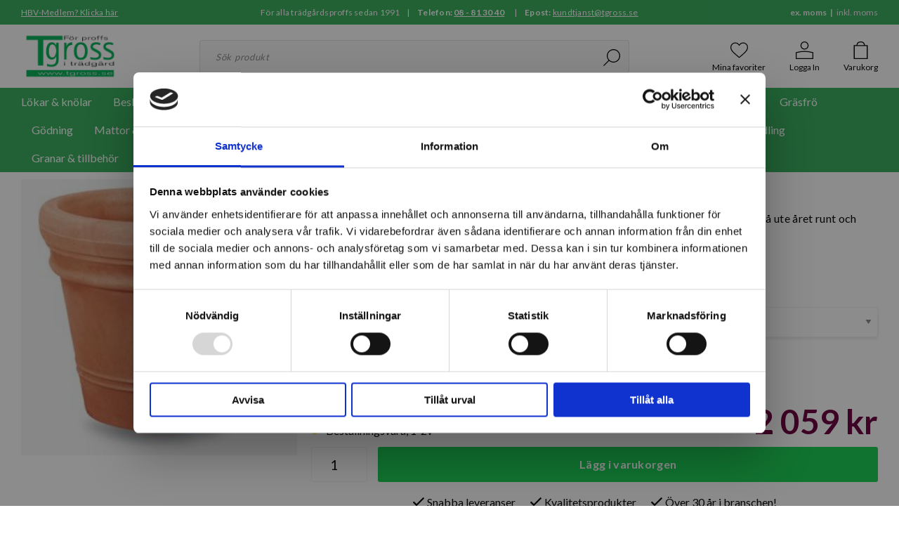

--- FILE ---
content_type: text/html; charset=UTF-8
request_url: https://tgross.se/doppio-bordo-o-85cm-terracotta-229l/
body_size: 29768
content:

  




        <!doctype html>
    <html class="no-js antialiased" lang="sv">
      <head>
                  <title>Frosttålig kruka Terracotta 19 - 378 liter - Doppio Bordo</title>
<meta http-equiv="Content-Type" content="text/html; charset=UTF-8">
<meta http-equiv="X-UA-Compatible" content="IE=edge">
<meta name="format-detection" content="telephone=no">
<meta id="viewport" name="viewport" content="width=device-width, initial-scale=1.0, minimum-scale=1.0">
<meta name="description" content="Utomhuskruka i färgen terracotta som är frosttålig. Behåller sitt utseende år efter år. Finns i flera storlekar. Tillverkad i rotationsplast av mycket hög kvalitet.">
<meta name="keywords" content="">

<meta name="dc.title" content="Frosttålig kruka Terracotta 19 - 378 liter - Doppio Bordo">
<meta name="dc.description" content="Utomhuskruka i färgen terracotta som är frosttålig. Behåller sitt utseende år efter år. Finns i flera storlekar. Tillverkad i rotationsplast av mycket hög kvalitet.">
<meta name="dc.subject" content="">
<meta name="dc.language" content="sv">


                    <link rel="alternate" href="https://tgross.se/doppio-bordo-o-85cm-terracotta-229l/" hreflang="sv">
      

  <link rel="canonical" href="https://tgross.se/doppio-bordo-terracotta-19-378-liter/">

          
          
                      <link rel="stylesheet" id="global-style" href="/static/699ecaa8347cd88f89670854ff38882fc23dd974b7ac880f9f7b3685a1a39eef/template/tgross_live/temp/.build.css">
          
          	<link rel="icon" type="image/png" href="/image/6535/Tgross-proffs_1.jpg" sizes="32x32">
	<link rel="apple-touch-icon" href="/image/6535/Tgross-proffs_1.jpg" sizes="180x180">
                              <script>var language_variables = JSON.parse("\u007B\u0022TEXT_YOU_NEED_X_PACKAGES\u0022\u003A\u0022Du\u0020beh\\u00f6ver\u0020\u0025s\u0020paket\u0022,\u0022TEXT_CHOSEN\u0022\u003A\u0022Valda\u0022,\u0022TEXT_CHOSEN_SINGULAR\u0022\u003A\u0022Vald\u0022,\u0022CHOOSE_VARIANT\u0022\u003A\u0022V\\u00e4lj\u0020variant\u0022,\u0022CHOOSE_VARIANTS\u0022\u003A\u0022V\\u00e4lj\u0020varianter\u0022\u007D");</script>
          <script>var vendre_config = JSON.parse("\u007B\u0022general\u0022\u003A\u007B\u0022version\u0022\u003A\u00221337\u0022,\u0022load_foundation_js\u0022\u003Atrue,\u0022manufacturers_category_id\u0022\u003A\u00220\u0022,\u0022transition\u002Draw\u0022\u003A\u00220.2s\u0022,\u0022show_right_mobile_menu\u0022\u003Atrue,\u0022cart_slide_in\u0022\u003Atrue,\u0022show_info_buttons\u0022\u003Atrue,\u0022show_customer_type_popup\u0022\u003Atrue,\u0022show_left_to_free_shipping\u0022\u003Afalse,\u0022pricelist_special_price\u0022\u003Afalse,\u0022mobile_menu_full_row_trigger_dropdown\u0022\u003Atrue,\u0022animate_to_cart\u0022\u003Atrue,\u0022display_product_added_modal\u0022\u003Afalse,\u0022use_accordion_with_arrows\u0022\u003Atrue,\u0022use_responsive_images\u0022\u003Atrue,\u0022use_responsive_images_interval\u0022\u003Atrue,\u0022responsive_images_interval_px_width\u0022\u003A\u0022160\u0022,\u0022use_lazyload_on_product_list_images\u0022\u003Atrue,\u0022lazyload_product_list_images_px_before_viewport\u0022\u003A\u0022400\u0022,\u0022image\u002Dbackground\u002Dcolor\u002Draw\u0022\u003A\u0022\u0023f2f2f2\u0022,\u0022cookie_bar\u0022\u003A\u0022none\u0022,\u0022force_login\u0022\u003Afalse,\u0022product\u002Dimages\u002Ddynamic\u002Dsize\u002Dpadding\u002Draw\u0022\u003A\u0022100\u0025\u0022,\u0022favorites_page_id\u0022\u003A\u002282\u0022,\u0022global\u002Dwidth\u002Draw\u0022\u003A\u00221300px\u0022,\u0022grid\u002Dspacing\u002Dmobile\u002Draw\u0022\u003A\u002210px\u0022,\u0022grid\u002Dspacing\u002Dipad\u002Draw\u0022\u003A\u002220px\u0022,\u0022grid\u002Dspacing\u002Ddesktop\u002Draw\u0022\u003A\u002220px\u0022,\u0022grid\u002Dcolumn\u002Dgutter\u002Dsmall\u002Draw\u0022\u003A\u002210px\u0022,\u0022grid\u002Dcolumn\u002Dgutter\u002Dmedium\u002Draw\u0022\u003A\u002220px\u0022,\u0022border\u002Dradius\u002Draw\u0022\u003A\u00223px\u0022,\u0022theme\u002Dprimary\u002Dcolor\u0022\u003A\u0022\u00231ed158\u0022,\u0022theme\u002Dsecondary\u002Dcolor\u0022\u003A\u0022\u002320a64b\u0022,\u0022theme\u002Dcomplement\u002Dcolor\u0022\u003A\u0022\u0023f4f4e8\u0022,\u0022theme\u002Dborder\u002Dcolor\u0022\u003A\u0022\u0023f2f2f2\u0022,\u0022variant\u002Dbtn\u002Dclr\u0022\u003A\u0022\u0023f08d23\u0022,\u0022body\u002Dbackground\u0022\u003A\u0022\u0023ffffff\u0022,\u0022light\u002Dgray\u002Draw\u0022\u003A\u0022\u0023f2f2f2\u0022,\u0022medium\u002Dgray\u002Draw\u0022\u003A\u0022\u0023d2d2d2\u0022,\u0022dark\u002Dgray\u002Draw\u0022\u003A\u0022\u00238e8e8e\u0022,\u0022black\u002Draw\u0022\u003A\u0022\u0023000000\u0022,\u0022white\u002Draw\u0022\u003A\u0022\u0023ffffff\u0022,\u0022theme\u002Dsuccess\u002Dcolor\u0022\u003A\u0022\u00232bb885\u0022,\u0022theme\u002Dwarning\u002Dcolor\u0022\u003A\u0022\u0023f5dd3d\u0022,\u0022theme\u002Dalert\u002Dcolor\u0022\u003A\u0022\u0023da3942\u0022,\u0022body\u002Dfont\u002Dcolor\u0022\u003A\u0022\u00230a0a0a\u0022,\u0022complement\u002Dfont\u002Dcolor\u0022\u003A\u0022\u00239e9e9e\u0022,\u0022price\u002Dcolor\u0022\u003A\u0022\u0023700844\u0022,\u0022price\u002Dnew\u002Dcolor\u0022\u003A\u0022\u0023ff3300\u0022,\u0022price\u002Dold\u002Dcolor\u0022\u003A\u0022\u00238e8e8e\u0022,\u0022product\u002Dnew\u002Dtag\u002Dcolor\u0022\u003A\u0022\u0023ff69b4\u0022,\u0022product\u002Doverlay\u002Dcolor\u0022\u003A\u0022rgba\u00280,\u00200,\u00200,\u00200.04\u0029\u0022,\u0022favorite\u002Dicon\u002Doutline\u002Dcolor\u0022\u003A\u0022\u0023700844\u0022,\u0022favorite\u002Dicon\u002Dsolid\u002Dcolor\u0022\u003A\u0022\u0023e21c7f\u0022,\u0022hidden\u002Dtag\u002Did\u0022\u003A\u0022390\u0022,\u0022hidden\u002Dtag\u002Dfor\u002Dcustomer\u002Dgroup\u0022\u003A\u00221608\u0022\u007D,\u0022font\u0022\u003A\u007B\u0022use\u002Dgoogle\u002Dfont\u0022\u003Atrue,\u0022body\u002Dfont\u002Dfamily\u002Dgoogle\u002Dfont\u0022\u003A\u0022Lato\u0022,\u0022header\u002Dfont\u002Dfamily\u002Dgoogle\u002Dfont\u0022\u003A\u0022Lato\u0022,\u0022global\u002Dlineheight\u002Draw\u0022\u003A\u00221.38\u0022,\u0022global\u002Dletter\u002Dspacing\u002Draw\u0022\u003A\u0022normal\u0022,\u0022paragraph\u002Dlineheight\u002Draw\u0022\u003A\u00221.5\u0022,\u0022paragraph\u002Dletter\u002Dspacing\u002Draw\u0022\u003A\u00220.02em\u0022,\u0022header\u002Dlineheight\u002Draw\u0022\u003A\u00221.3\u0022,\u0022header\u002Dletter\u002Dspacing\u002Draw\u0022\u003A\u00220.02em\u0022,\u0022header\u002Dfont\u002Dweight\u002Draw\u0022\u003A\u0022800\u0022,\u0022header\u002Dmargin\u002Dbottom\u002Draw\u0022\u003A\u00228px\u0022,\u0022h1\u002Dmobile\u002Dsize\u002Draw\u0022\u003A\u002230px\u0022,\u0022h1\u002Dipad\u002Dsize\u002Draw\u0022\u003A\u002232px\u0022,\u0022h2\u002Dmobile\u002Dsize\u002Draw\u0022\u003A\u002226px\u0022,\u0022h2\u002Dipad\u002Dsize\u002Draw\u0022\u003A\u002228px\u0022,\u0022h3\u002Dmobile\u002Dsize\u002Draw\u0022\u003A\u002224px\u0022,\u0022h3\u002Dipad\u002Dsize\u002Draw\u0022\u003A\u002226px\u0022,\u0022h4\u002Dmobile\u002Dsize\u002Draw\u0022\u003A\u002221px\u0022,\u0022h4\u002Dipad\u002Dsize\u002Draw\u0022\u003A\u002223px\u0022,\u0022h5\u002Dmobile\u002Dsize\u002Draw\u0022\u003A\u002218px\u0022,\u0022h5\u002Dipad\u002Dsize\u002Draw\u0022\u003A\u002220px\u0022,\u0022h6\u002Dmobile\u002Dsize\u002Draw\u0022\u003A\u002216px\u0022,\u0022h6\u002Dipad\u002Dsize\u002Draw\u0022\u003A\u002218px\u0022,\u0022category\u002Dtitle\u002Dline\u002Dheight\u002Draw\u0022\u003A\u00221.2\u0022,\u0022h1\u002Dmobile\u002Dcategory\u002Dtitle\u002Dsize\u002Draw\u0022\u003A\u002224px\u0022,\u0022h1\u002Dipad\u002Dcategory\u002Dtitle\u002Dsize\u002Draw\u0022\u003A\u002236px\u0022,\u0022product\u002Dtitle\u002Dline\u002Dheight\u002Draw\u0022\u003A\u00221.3\u0022,\u0022h1\u002Dmobile\u002Dproduct\u002Dtitle\u002Dsize\u002Draw\u0022\u003A\u002224px\u0022,\u0022h1\u002Dipad\u002Dproduct\u002Dtitle\u002Dsize\u002Draw\u0022\u003A\u002228px\u0022,\u0022hero\u002Dline\u002Dheight\u002Draw\u0022\u003A\u00221.2\u0022,\u0022superhero\u002Dmobile\u002Dsize\u002Draw\u0022\u003A\u002244px\u0022,\u0022superhero\u002Dipad\u002Dsize\u002Draw\u0022\u003A\u002272px\u0022,\u0022middlehero\u002Dmobile\u002Dsize\u002Draw\u0022\u003A\u002236px\u0022,\u0022middlehero\u002Dipad\u002Dsize\u002Draw\u0022\u003A\u002260px\u0022,\u0022hero\u002Dmobile\u002Dsize\u002Draw\u0022\u003A\u002232px\u0022,\u0022hero\u002Dipad\u002Dsize\u002Draw\u0022\u003A\u002248px\u0022,\u0022semihero\u002Dmobile\u002Dsize\u002Draw\u0022\u003A\u002227px\u0022,\u0022semihero\u002Dipad\u002Dsize\u002Draw\u0022\u003A\u002236px\u0022,\u0022smallhero\u002Dmobile\u002Dsize\u002Draw\u0022\u003A\u002222px\u0022,\u0022smallhero\u002Dipad\u002Dsize\u002Draw\u0022\u003A\u002224px\u0022\u007D,\u0022top_bar\u0022\u003A\u007B\u0022show_top_bar_mobile\u0022\u003Afalse,\u0022show_top_bar_desktop\u0022\u003Atrue,\u0022top_bar_page_ids\u0022\u003A\u002216,17\u0022,\u0022show_top_bar_currencies\u0022\u003Afalse,\u0022show_top_bar_infopages\u0022\u003Afalse,\u0022show_top_bar_languages\u0022\u003Atrue,\u0022show_top_bar_markets\u0022\u003Afalse,\u0022show_top_bar_selling_points\u0022\u003Atrue,\u0022show_top_bar_vat\u0022\u003Atrue,\u0022top_bar_infopages_position_right\u0022\u003Afalse,\u0022top_bar_selling_points_position\u0022\u003A\u0022center\u0022,\u0022top\u002Dbar\u002Dheight\u002Draw\u0022\u003A\u002235px\u0022,\u0022header\u002Dtop\u002Dbar\u002Dbg\u0022\u003A\u0022\u00233cb160\u0022\u007D,\u0022search\u0022\u003A\u007B\u0022show_pages_in_search_result\u0022\u003Afalse\u007D,\u0022page_header\u0022\u003A\u007B\u0022header_design\u0022\u003A\u0022header1\u0022,\u0022header_icons\u0022\u003A\u0022package4\u0022,\u0022header\u002Dlogo\u002Dheight\u002Dmobile\u002Draw\u0022\u003A\u002250px\u0022,\u0022header\u002Dlogo\u002Dpadding\u002Dmobile\u002Draw\u0022\u003A\u002212px\u0022,\u0022header\u002Dlogo\u002Dheight\u002Ddesktop\u002Draw\u0022\u003A\u002270px\u0022,\u0022header\u002Dlogo\u002Dpadding\u002Ddesktop\u002Draw\u0022\u003A\u002210px\u0022,\u0022header\u002Dmenu\u002Dheight\u002Ddesktop\u002Draw\u0022\u003A\u002240px\u0022,\u0022mobile_header_menu\u0022\u003A\u0022mobile_menu1\u0022,\u0022mobile_menu_side_scroll\u0022\u003Afalse,\u0022drop_menu\u0022\u003A\u0022drop\u002Ddown\u002Dhorizontal\u0022,\u0022drop_menu_click\u0022\u003Atrue,\u0022show_category_depth\u0022\u003A\u00221\u0022,\u0022show_only_the_collection_category_dropdown\u0022\u003Afalse,\u0022pages_menu_id\u0022\u003A\u002273\u0022,\u0022doofinder_search\u0022\u003Atrue,\u0022header\u002Dmobile\u002Dbg\u0022\u003A\u0022\u0023ffffff\u0022,\u0022header\u002Dmobile\u002Dmenu\u002Dbg\u0022\u003A\u0022\u0023ffffff\u0022,\u0022header\u002Dmobile\u002Dmenu\u002Dborder\u002Dcolor\u0022\u003A\u0022\u0023d9d9d9\u0022,\u0022header\u002Dmobile\u002Dmenu\u002Dactive\u002Dbackground\u002Dcolor\u0022\u003A\u0022\u0023d9d9d9\u0022,\u0022header\u002Dmobile\u002Dmenu\u002Dfooter\u002Dbackground\u002Dcolor\u0022\u003A\u0022\u0023d9d9d9\u0022,\u0022header\u002Dmobile\u002Dmenu\u002Dborder\u002Dsize\u002Draw\u0022\u003A\u00221px\u0022,\u0022header\u002Ddesktop\u002Dbg\u0022\u003A\u0022\u0023ffffff\u0022,\u0022header\u002Ddesktop\u002Dmenu\u002Dbg\u0022\u003A\u0022\u00233cb160\u0022,\u0022header\u002Dmenu\u002Ddropdown\u002Dbig\u002Dcolor\u0022\u003A\u0022\u0023ffffff\u0022\u007D,\u0022page_footer\u0022\u003A\u007B\u0022footer_design\u0022\u003A\u0022footer1\u0022,\u0022one_to_three_gallery_page_ids_for_footer\u0022\u003A\u002216,17\u0022,\u0022show_footer_newsletter\u0022\u003Atrue,\u0022newsletter\u002Dbutton\u002Dcolor\u0022\u003A\u0022\u00231ed158\u0022,\u0022show_social_follow_icons_footer\u0022\u003Atrue,\u0022show_social_follow_icons_footer_folder\u0022\u003A\u0022original\u0022,\u0022show_social_follow_icons_footer_color\u0022\u003Afalse,\u0022show_copyright\u0022\u003Atrue,\u0022show_vendre_link\u0022\u003Atrue,\u0022footer\u002Dbg\u0022\u003A\u0022\u0023eff7eb\u0022,\u0022footer\u002Dsecondary\u002Dbg\u0022\u003A\u0022\u0023276e40\u0022,\u0022footer_text_center\u0022\u003Afalse,\u0022footer_custom_text_color\u0022\u003Atrue,\u0022footer\u002Dtext\u002Dcolor\u0022\u003A\u0022\u0023000000\u0022,\u0022footer_copyright_custom_text_color\u0022\u003Atrue,\u0022footer\u002Dcopyright\u002Dtext\u002Dcolor\u0022\u003A\u0022\u0023fff\u0022,\u0022footer\u002Dsocial\u002Dicons\u002Dsize\u002Draw\u0022\u003A\u002230px\u0022,\u0022footer\u002Dsocial\u002Dicons\u002Dpadding\u002Draw\u0022\u003A\u002215px\u0022,\u0022footer_headings_bold\u0022\u003Atrue,\u0022footer_headings_uppercase\u0022\u003Afalse\u007D,\u0022product_listing\u0022\u003A\u007B\u0022product_tag_id\u0022\u003A\u0022300\u0022,\u0022product\u002Dbox\u002Dbackground\u0022\u003A\u0022\u0023ffffff\u0022,\u0022product_listing_grid_design\u0022\u003A\u0022product_listing_extended\u0022,\u0022show_quantity_input_in_product_listing\u0022\u003Atrue,\u0022product_listing_show_second_image_hover\u0022\u003Atrue,\u0022show_discount_in_productbox\u0022\u003Atrue,\u0022show_product_overlay\u0022\u003Atrue,\u0022show_product_border\u0022\u003Afalse,\u0022show_variant_information\u0022\u003Afalse,\u0022show_brand_information\u0022\u003Afalse,\u0022product_listing_article_number\u0022\u003Afalse,\u0022show_recomended_price\u0022\u003Afalse,\u0022show_stock_status\u0022\u003Atrue,\u0022product_listing_allow_design_toggle\u0022\u003Afalse,\u0022product_listing_default_design\u0022\u003A\u0022grid\u0022,\u0022product_listing_row_design\u0022\u003A\u0022product_listing_standard\u0022,\u0022use_content_position\u0022\u003A\u0022left\u0022,\u0022products_per_row_xxlarge\u0022\u003A\u00226\u0022,\u0022products_per_row_xlarge\u0022\u003A\u00226\u0022,\u0022products_per_row_large\u0022\u003A\u00224\u0022,\u0022products_per_row_medium\u0022\u003A\u00223\u0022,\u0022products_per_row_small\u0022\u003A\u00222\u0022\u007D,\u0022listing\u0022\u003A\u007B\u0022categories_left\u0022\u003A\u0022none\u0022,\u0022filter_design\u0022\u003A\u0022compact\u0022,\u0022filter_left_summary\u0022\u003Afalse,\u0022show_category_overlay\u0022\u003Atrue,\u0022category\u002Dbackground\u002Dfont\u002Dcolor\u0022\u003A\u0022\u00230a0a0a\u0022,\u0022category\u002Doverlay\u002Dcolor\u0022\u003A\u0022rgba\u00280,\u00200,\u00200,\u00200.25\u0029\u0022,\u0022show_category_image_mobile\u0022\u003Afalse,\u0022show_count_products\u0022\u003Atrue,\u0022full_top_image\u0022\u003Afalse,\u0022center_description\u0022\u003Atrue,\u0022show_category_image_as_background\u0022\u003Afalse,\u0022show_category_image_as_background_full_width\u0022\u003Atrue,\u0022auto_pagination\u0022\u003Atrue,\u0022show_subcategories\u0022\u003Afalse,\u0022auto_pagination_scrolls\u0022\u003A\u00223\u0022\u007D,\u0022product\u0022\u003A\u007B\u0022show_product_images_thumbnails\u0022\u003Atrue,\u0022show_product_images_thumbnails_left\u0022\u003Atrue,\u0022show_brand\u0022\u003Atrue,\u0022show_brand_as_image\u0022\u003Atrue,\u0022sticky_buy_mobile\u0022\u003Afalse,\u0022variant_design\u0022\u003A\u0022dropdowns\u0022,\u0022attribute_design\u0022\u003A\u0022buttons\u0022,\u0022show_attribute_labels\u0022\u003Afalse,\u0022combine_variants\u0022\u003Atrue,\u0022show_variant_choice_image\u0022\u003Atrue,\u0022show_variant_choice_image_as_circle\u0022\u003Atrue,\u0022use_question_about_product\u0022\u003Afalse,\u0022show_tags\u0022\u003Afalse,\u0022show_tags_image\u0022\u003Afalse,\u0022show_tags_gray\u0022\u003Afalse,\u0022show_related_products\u0022\u003Atrue,\u0022show_related_products_from_category\u0022\u003Afalse,\u0022show_last_viewed_products\u0022\u003Afalse,\u0022related_category_for_color\u0022\u003A\u0022\u0022,\u0022show_manufacturer_description_in_tabs\u0022\u003Atrue,\u0022show_article_number\u0022\u003Atrue,\u0022show_ean_number\u0022\u003Afalse,\u0022show_partners_stock\u0022\u003Atrue,\u0022show_product_page_usp\u0022\u003Atrue,\u0022show_associated_products\u0022\u003Atrue,\u0022short_desc_sentences\u0022\u003A\u00222\u0022,\u0022show_description\u0022\u003A\u0022short\u0022,\u0022show_quantity_discounts\u0022\u003Atrue,\u0022show_instock_status\u0022\u003Atrue,\u0022show_instock_status_current_customer\u0022\u003Atrue,\u0022show_instock_status_amount\u0022\u003Atrue,\u0022show_instock_status_amount_current_customer\u0022\u003Atrue,\u0022show_tabs\u0022\u003Atrue,\u0022show_b2b_registration\u0022\u003Atrue,\u0022b2b_registration_page_link\u0022\u003A\u00220\u0022,\u0022show_review_summary\u0022\u003Afalse,\u0022show_auto_generated_pdf_file\u0022\u003Afalse,\u0022show_files_in_separate_tab\u0022\u003Atrue,\u0022show_embedded_video_in_description_tab\u0022\u003Atrue,\u0022show_embedded_video_in_slideshow\u0022\u003Afalse,\u0022embedded_video_in_slideshow_position\u0022\u003A\u00222\u0022,\u0022product_image_mouseover_zoom\u0022\u003Atrue,\u0022product_image_column_size_desktop\u0022\u003A\u00224\u0022,\u0022show_vat_text\u0022\u003Atrue,\u0022show_total_final_price\u0022\u003Afalse,\u0022content_hub_perfect_match_only\u0022\u003Afalse\u007D,\u0022checkout\u0022\u003A\u007B\u0022limit_page_header\u0022\u003Atrue,\u0022hide_page_footer\u0022\u003Atrue,\u0022orientation\u0022\u003A\u0022horizontal\u0022,\u0022payment_shipping_method_design\u0022\u003A\u0022horizontal\u0022,\u0022show_count_cart\u0022\u003Atrue,\u0022show_country_choice\u0022\u003Atrue,\u0022show_delivery_address\u0022\u003Atrue,\u0022show_choose_address\u0022\u003Afalse,\u0022show_shipping_description\u0022\u003Atrue,\u0022show_payment_description\u0022\u003Afalse,\u0022show_payment_if_one\u0022\u003Atrue,\u0022show_choose_delivery_address\u0022\u003Atrue,\u0022show_external_shipping\u0022\u003Afalse,\u0022upsale_category_id\u0022\u003A\u0022258\u0022,\u0022show_vat_validation\u0022\u003Atrue,\u0022show_upsale_category\u0022\u003Afalse,\u0022pickup_place\u0022\u003Afalse,\u0022budbee\u0022\u003Atrue,\u0022show_only_cin\u0022\u003Atrue,\u0022hide_freight\u0022\u003Afalse,\u0022show_price_per_unit\u0022\u003Afalse,\u0022show_package_content\u0022\u003Afalse,\u0022show_total_content\u0022\u003Afalse,\u0022show_item_price\u0022\u003Afalse,\u0022show_input_on_quantity\u0022\u003Afalse,\u0022show_voucher\u0022\u003Afalse,\u0022show_customer_type\u0022\u003Afalse\u007D,\u0022tracking\u0022\u003A\u007B\u0022nosto_id\u0022\u003A\u0022\u0022,\u0022enhanced_ecommerce\u0022\u003Atrue\u007D,\u0022account\u0022\u003A\u007B\u0022show_favorites\u0022\u003Atrue,\u0022show_most_ordered\u0022\u003Atrue,\u0022show_address_book\u0022\u003Atrue\u007D,\u0022sharing\u0022\u003A\u007B\u0022facebook_meta\u0022\u003Atrue,\u0022show_icons\u0022\u003Atrue,\u0022facebook\u0022\u003Atrue,\u0022twitter\u0022\u003Atrue,\u0022linkedin\u0022\u003Atrue,\u0022tumblr\u0022\u003Atrue,\u0022google\u0022\u003Atrue,\u0022pinterest\u0022\u003Atrue\u007D,\u0022google_data_types\u0022\u003A\u007B\u0022active\u0022\u003Atrue,\u0022info\u0022\u003Atrue,\u0022product\u0022\u003Atrue,\u0022breadcrumb\u0022\u003Atrue,\u0022social\u0022\u003Atrue,\u0022search\u0022\u003Atrue\u007D,\u0022markets\u0022\u003A\u007B\u0022show_popup\u0022\u003Afalse,\u0022select_by_market\u0022\u003Atrue,\u0022select_by_country\u0022\u003Atrue,\u0022country_dropdown\u0022\u003Atrue,\u0022suggest_from_ip_lookup\u0022\u003Atrue,\u0022use_suggestion_as_default\u0022\u003Atrue,\u0022show_mismatch\u0022\u003Afalse\u007D\u007D");</script>

                    <script>
  // Nice-to-have: Move this to Vuex

  var vendreFavoritesCustomersProductsList = JSON.parse("false");
  var vendreCustomCustomersProductsLists = JSON.parse("\u005B\u005D");
</script>

          <script>
            window.VendreCurrencyFormatter = (function(number) {let thousands_point = JSON.parse('" "');let decimal_places = JSON.parse('"0"');let decimal_separator = JSON.parse('","');let symbol_left = JSON.parse('""');let symbol_right = JSON.parse('" kr"');number = parseFloat(number) || 0;let number_decimals = number % 1;if (decimal_places == 0&& parseFloat(number_decimals.toFixed(0)) != parseFloat(number_decimals.toFixed(2))) {decimal_places = 2;}let rounded = number.toFixed(decimal_places);let match = rounded.toString().match(/(-?)(\d+)(?:\.(\d*))?/);if (!match) {return '';}let sign = match[1];let integer = match[2];let fractional = match[3] || '';if (integer >= 1000 && thousands_point.length) {integer = integer.replace(/\B(?=(\d{3})+(?!\d))/g, thousands_point);}if (fractional.length < decimal_places) {fractional += new Array(decimal_places - fractional.length).join('0');}if (decimal_places == 0) {decimal_separator = '';}number = sign + symbol_left + integer + decimal_separator + fractional + symbol_right;return number;});
          </script>

                      
<script type="text/x-template" data-vue-component="brands-list">
  <div class="brands-list-wrapper">
    <ul class="alphabet-list">
      <li v-for="(value, key) in alphabetList" class="alphabet-item" @click="value.length ? sortManufactors(key) : '' ">
        <span class="alpabet-span" :class="{'disabled': !value.length, 'active' : activeLetter == key }">{{ key }}</span>
      </li>
    </ul>

    <div class="manufacture-list-wrapper" :class="{'manufacture-flex': sort }">
      <div class="manufacture-list" v-for="(value, key) in sortedArray" v-if="value.length" :class="{'extra-width' : hasBeenFilterd }">
        <h2>{{ key }}</h2>
        <ul class="manufacture-list-headline row" :class="{'manufacture-list-flex' : sort ? (hasBeenFilterd ? align : '') : align }">
          <li class="manufacture-list-box" v-for="brand in value">
            <a :href="brand.href">
              <h6 :class="{'extra-bold': description }">{{ brand.name }}</h6>
              <p v-if="description && brand.description" v-html="brand.description"></p>
            </a>
          </li>
        </ul>
      </div>
    </div>

    <div class="brands-reset-wrapper">
      <button v-if="hasBeenFilterd" class="button primary center" @click="resetFilter()">
        {{ langstr['BUTTON_CLEAR_FILTERS'] }}
      </button>
    </div>

  </div>
</script>
                      

<script type="text/x-template" data-vue-component="example-list">
  <div>
    <ul v-on:click="reverseList">
      <li><strong>{{ langstr['P_FAVORITES_LISTING_DESCRIPTION'] }}</strong></li>
      <example-list-row v-for="item in list" :key="item.id" :name="item.name"></example-list-row>
    </ul>
    <div>List type: {{ listType }}</div>
    <div>User agent: {{ userAgent }}</div>
  </div>
</script>

                      
<script type="text/x-template" data-vue-component="example-list-row">
  <li>{{ name }}</li>
</script>

                                                                                                                                    

<script type="text/x-template" data-vue-component="customers-products-lists-header-heart">
  <div>
    <a :href="favoritesHref" :class="[{ 'has-favorites' : count > 0 }, initClass]" :title="favoritesPage" ref="headerHeart" data-favorite-animation>
      <div class="heart-icon" v-if="count < 1" v-html="svgHeart"></div>
      <div class="heart-icon" v-if="count > 0" v-html="svgHeartSolid"></div>
      <span class="title" v-html="count" v-cloak></span>
    </a>
  </div>
</script>

                                                                  

<script type="text/x-template" data-vue-component="market-popup">
  <aside id="market-popup" class="popup centered market-popup" :class="{ 'active' : active }">
    <div class="popup-inner">
      <div class="markets" :class="{ 'slide': activeSlide == 2 }">
        <h4>{{ langstr['MARKET_POPUP_TITLE'] }}</h4>
        <div class="selected-market-wrapper" v-if="selectedMarket">
          <h5 class="selected-market">
            <img v-if="selectedMarket.image" :src="selectedMarket.image.image">
            {{ selectedMarket.name }}
          </h5>

          <ul class="market-info">
            <li v-if="selectedMarket.currency_code">{{ langstr['CURRENCY'] }} <span class="currency">{{ selectedMarket.currency_code }}</span></li>
            <li>{{ langstr['LANGUAGE'] }} {{ selectedLanguage.name }}</li>
          </ul>
        </div>

        <h5 v-if="selectByCountry && !selectByMarketAndCountry">{{ langstr['MARKET_POPUP_SUGGESTION_TEXT'] }}</h5>

        <div v-if="!selectByCountry || selectByMarketAndCountry">
          <span v-for="market in markets" class="market-link" @click="setSelectedMarket($event)" :key="market.id" :vkey="market.id" :class="{ 'active': market.id == selectedMarket.id }">
            <img v-if="market.image" :src="market.image.image">
            {{ market.name }}
            <span v-html="svg['angleRight']"></span>
          </span>
        </div>

        <select v-else-if="countryDropdown" @change="setSelectedCountry($event)" v-model="selectedCountryId">
          <option v-for="country in marketCountries" :value="country.id">{{ country.name }}</option>
        </select>

        <div v-else>
          <span v-for="country in marketCountries" class="country-link" @click="setSelectedCountry($event)" :key="country.id" :vkey="country.id" :class="{ 'active': country.id == selectedCountry.id }">
            {{ country.name }}
          </span>
        </div>

        <div class="session-mismatch-wrapper text-center" v-if="showMismatch && storedMarketSelection && sessionMarket">
          {{ langstr['MARKET_POPUP_MISMATCH_TEXT'] }}
          <div v-if="storedMarketSelection.marketId != sessionMarket.id" class="session-mismatch-market">{{ sessionMarket.name }}</div>
          <div v-if="storedMarketSelection.countryId != sessionCountry.id" class="session-mismatch-country">{{ sessionCountry.name }}</div>
        </div>

        <button v-if="!selectByMarketAndCountry && selectByCountry && countryDropdown" @click="confirmSelection()" class="button primary market-popup-button">{{ langstr['MARKET_POPUP_BUTTON_TEXT'] }}</button>
      </div>

      <div v-if="selectByMarketAndCountry" class="countries" :class="{ 'slide': activeSlide == 2 }">
        <div class="selected-market-wrapper" v-if="selectedMarket">
          <h4>{{ langstr['MARKET_POPUP_SELECTED_MARKET'] }}</h4>
          <h5 class="selected-market">
            <img v-if="selectedMarket.image" :src="selectedMarket.image.image" :title="selectedMarket.name">
            {{ selectedMarket.name }}
            <span class="change-market" @click="setActiveSlide(1)">{{ langstr['CHANGE'] }}</span>
          </h5>
        </div>

        <select v-if="countryDropdown" @change="setSelectedCountry($event)" v-model="selectedCountryId"> 
          <option v-for="country in selectedMarketCountries" :value="country.id">{{ country.name }}</option>
        </select>

        <div v-else>
          <span v-for="country in selectedMarketCountries" class="country-link" @click="setSelectedCountry($event)" :key="country.id" :vkey="country.id" :class="{ 'active': country.id == selectedCountry.id }">
            <img :src="country.image" :title="country.name">
            {{ country.name }}
          </span>
        </div>

        <button v-if="countryDropdown" @click="confirmSelection()" class="button primary market-popup-button">{{ langstr['MARKET_POPUP_BUTTON_TEXT'] }}</button>
      </div>
    </div>
  </aside>
</script>

                                                                                        

<script type="text/x-template" data-vue-component="vat-toggle">
  <div class="vat-toggle">
    <button @click="setVatDisplayAndReloadPage(0)" :class="[currentVatDisplay == 0 ? 'active' : '']">{{ langstr['PRICES_VAT_TEXT_4'] }}</button>
    <button @click="setVatDisplayAndReloadPage(1)" :class="[currentVatDisplay == 1 ? 'active' : '']">{{ langstr['PRICES_VAT_TEXT_2'] }}</button>
  </div>
</script>

          
          
        <script src="/template/tgross_live/js/vendor/vue-2.5.16.min.js"></script>
                                                                                                                                                                            
  <script src="/static/36bb618e909a790fec8a84831816063ddc816c2f220d22291d2e7d75d6ceff02/template/tgross_live/temp/.build.js"></script>

        
                    <script defer src="https://www.google.com/recaptcha/api.js?onload=reCAPTCHA_onload&amp;render=explicit"></script>
        
                    <meta property="og:site_name" content="tgross.se">
  <meta property="og:title" content="Doppio Bordo ø 85cm Terracotta 229L">
  <meta property="og:url" content="https://tgross.se/doppio-bordo-terracotta-19-378-liter/">
      <meta property="og:description" content="Doppio Bordo ingår i en serie med mycket snygga krukor från Veca i Italien.Doppio Bordo-serien håller mycket hög kvalitet. Den är tillverkad i en rotationsplast av mycket hög kvalitet som gör att den tål stå ute året runt samtidigt som den behåller sitt utseende år efter år.Krukorna i Doppio Bordo-serien är stadiga och mycket lätta.

Ytterdiameter: 85 cm
Innerdiameter: 72 cm
Höjd: 75 cm
Volym: 229 liter
Färg: Terracotta

För arbetsbesparande långtidsbevattning kan krukan kompletteras med Mona Tank 25 L.">
    <meta property="og:type" content="product">
  <meta property="og:locale" content="sv_SE">
            <meta property="og:image" content="https://tgross.se/image/3882/fa73b81eb14f907b59d4bc81756ee2.jpg">
    <meta property="og:image:width" content="800">
    <meta property="og:image:height" content="800">
            
          
    
  
    <!-- Google Tag Manager -->
  <script>(function(w,d,s,l,i){w[l]=w[l]||[];w[l].push({'gtm.start':
  new Date().getTime(),event:'gtm.js'});var f=d.getElementsByTagName(s)[0],
  j=d.createElement(s),dl=l!='dataLayer'?'&l='+l:'';j.async=true;j.src=
  'https://www.googletagmanager.com/gtm.js?id='+i+dl;f.parentNode.insertBefore(j,f);
  })(window,document,'script','dataLayer','GTM-PL7FKVSZ');</script>
  <!-- End Google Tag Manager -->

      <script>
            window.dataLayer = window.dataLayer || [];

      var productPosition = 0;

function gtmInit() {
  productImpression('data-impression');
  productClick();
  productImpression('data-doofinder-impression', 'Doofinder Autocomplete');
}

            
      function productImpression(data, list = "Associated product: Doppio Bordo ø 85cm Terracotta 229L") {

  if ($( "[" + data + "='true']" ).length) {
    var datalayerItemList = new Array();
    $( "[" + data + "='true']" ).each(function() {
      
      var p = JSON.parse($(this).attr('data-product-object'));
      if (p.id) {
        if (!list && !p.discount) {
          var lists = "";
        } else {
          lists = list;              
        }

        productPosition = productPosition + 1;

        product_data = {
          'id' : p.id
        , 'name' : p.name
        , 'list' : p.list ? p.list : list
        , 'brand' : p.brand
        , 'variant' : p.variant
        , 'position' : productPosition
        , 'price' : p.price
        };

        Object.keys(product_data).forEach((key) => (product_data[key] == '') && delete product_data[key]);

        datalayerItemList.push(product_data)

        $(this).attr('' + data + '', 'false');
        $(this).attr('data-list-position', productPosition);
      }
    });

    dataLayer.push({
      'event': 'productImpressions',
      'ecommerce': {
        'currencyCode': 'SEK',
        'impressions': datalayerItemList
      }
    });
  };
};
      function productClick() {

  $('[data-product]').on('click', function(e) {

    if ($(e.target).is("button[type=submit]") || $(e.target).is('[href*="buy_now"')) {
      return true;
    }

    if ($(e.target).parents("[data-doofinder-impression]").length == 1) {
      var list = "Doofinder Autocomplete";
    } else {
      var list = "Associated product: Doppio Bordo ø 85cm Terracotta 229L";
    }

    if ($(this).attr('data-click-tracked') != "true") {
      var p = JSON.parse($(this).attr('data-product-object'));
      var listPosition = parseInt($(this).attr("data-list-position"));

      product_data = {
        'name': p.name,
        'id': p.id,
        'price': p.price,
        'brand': p.brand,
        'variant': p.variant,
        'position': listPosition
      }

      Object.keys(product_data).forEach((key) => (product_data[key] == '') && delete product_data[key]);

      window.addEventListener("beforeunload", function() {
        dataLayer.push({
          'event': 'productClick',
          'ecommerce': {
            'currencyCode': 'SEK',
            'click': {
              'actionField': {'list': p.list ? p.list : list},
              'products': [product_data]
            }
          }
        });
      });

      $(this).attr('data-click-tracked', "true")
    }
  });

}

      $(document).ready(function() {
        gtmInit();
      });

      $(document).ajaxComplete(function() {
        gtmInit();
      });

      $(document).on('vendreCartUpdate', function(e) { 
        
        
        $.getJSON("/?json_template&action=get_tracking_info&hide_ajax_loader=true",
          { 
            cart_changes: JSON.stringify(e.detail.products)
          }
        )
        .done(function(trackingResponse) {
          for (i = 0; i < trackingResponse.add_to_cart.items.length; i++) {
            Object.keys(trackingResponse.add_to_cart.items[i]).forEach((key) => (trackingResponse.add_to_cart.items[i][key] == '') && delete trackingResponse.add_to_cart.items[i][key])
          }
          if (trackingResponse.add_to_cart.items.length) {
            dataLayer.push({
              'event': 'addToCart',
              'ecommerce': {
                'currencyCode': 'SEK',
                'add': {
                  'products': trackingResponse.add_to_cart.items
                }
              }
            });

            
          }
          for (i = 0; i < trackingResponse.remove_from_cart.items.length; i++) {
            Object.keys(trackingResponse.remove_from_cart.items[i]).forEach((key) => (trackingResponse.remove_from_cart.items[i][key] == '') && delete trackingResponse.remove_from_cart.items[i][key])
          }
          if (trackingResponse.remove_from_cart.items.length) {
            dataLayer.push({
              'event': 'removeFromCart',
              'ecommerce': {
                'currencyCode': 'SEK',
                'remove': {
                  'products': trackingResponse.remove_from_cart.items
                }
              }
            });
            
            
          }
        })
        .fail(function(jqXHR, textStatus) {
                  });

      });
      
              dataLayer.push({
  'event': 'productDetail',
  'ecommerce': {
    'currencyCode': 'SEK',
    'detail': {
      'products': [{
        'name': 'Doppio Bordo Terracotta 19-378 liter',
        'id': 'VDBT-HP',
        'price': 2059,
                       }]
     }
   }
});
            
            
            
    </script>
  
          <meta name="google-site-verification" content="TqA-eW9Y9y7x1Vw_a0w3vTHv1XxQNUJS1iYBFHtkczw" />
<meta name="google-site-verification" content="7-O8ZJeqEdFFlTpSACqFg8Bwuuup3zloktHJk9BR_hs" />
      </head>

      <body class="wrapper-product">
                  <!-- Google Tag Manager (noscript) -->
          <noscript><iframe src="https://www.googletagmanager.com/ns.html?id=GTM-PL7FKVSZ"
          height="0" width="0" style="display:none;visibility:hidden"></iframe></noscript>
          <!-- End Google Tag Manager (noscript) -->
                <aside class="mobile-menu header1 use-arrows" data-push data-slide-in-object="data-mobile-menu">
  <div class="mobile-menu-wrapper">

                            <ul>
            <li class="parent">
                              <span data-parent><svg xmlns="http://www.w3.org/2000/svg" viewBox="0 0 256 512"><path d="M119.5 326.9L3.5 209.1c-4.7-4.7-4.7-12.3 0-17l7.1-7.1c4.7-4.7 12.3-4.7 17 0L128 287.3l100.4-102.2c4.7-4.7 12.3-4.7 17 0l7.1 7.1c4.7 4.7 4.7 12.3 0 17L136.5 327c-4.7 4.6-12.3 4.6-17-.1z"/></svg></span>
                <a href="#" title="Lökar &amp; knölar" data-parent>Lökar &amp; knölar</a>
                      <ul class="menu-level-1">
          <li><a href="https://tgross.se/lokar-knolar/">Alla Lökar &amp; knölar</a></li>
              <li class="">        <a href="https://tgross.se/lokkatalog-2025-c435/">Lökkatalog 2025</a>
              </li>
          <li class="parent">        <span data-parent><svg xmlns="http://www.w3.org/2000/svg" viewBox="0 0 256 512"><path d="M119.5 326.9L3.5 209.1c-4.7-4.7-4.7-12.3 0-17l7.1-7.1c4.7-4.7 12.3-4.7 17 0L128 287.3l100.4-102.2c4.7-4.7 12.3-4.7 17 0l7.1 7.1c4.7 4.7 4.7 12.3 0 17L136.5 327c-4.7 4.6-12.3 4.6-17-.1z"/></svg></span>        <a href="https://tgross.se/varlokar/" data-parent="">Vårlökar</a>
                        <ul class="menu-level-2">
          <li><a href="https://tgross.se/varlokar/">Alla Vårlökar</a></li>
              <li class="">        <a href="https://tgross.se/liljor-c362/">Liljor</a>
              </li>
          <li class="">        <a href="https://tgross.se/gladiolus/">Gladiolus</a>
              </li>
          <li class="">        <a href="https://tgross.se/blandningar-c424/">Blandningar</a>
              </li>
          <li class="">        <a href="https://tgross.se/ovriga-blommande-lok-knol/">Övriga blommande lök &amp; knöl</a>
              </li>
      </ul>

              </li>
          <li class="parent">        <span data-parent><svg xmlns="http://www.w3.org/2000/svg" viewBox="0 0 256 512"><path d="M119.5 326.9L3.5 209.1c-4.7-4.7-4.7-12.3 0-17l7.1-7.1c4.7-4.7 12.3-4.7 17 0L128 287.3l100.4-102.2c4.7-4.7 12.3-4.7 17 0l7.1 7.1c4.7 4.7 4.7 12.3 0 17L136.5 327c-4.7 4.6-12.3 4.6-17-.1z"/></svg></span>        <a href="https://tgross.se/lagerlok-host/" data-parent="">Lagerlök höst</a>
                        <ul class="menu-level-2">
          <li><a href="https://tgross.se/lagerlok-host/">Alla Lagerlök höst</a></li>
              <li class="">        <a href="https://tgross.se/allium-c393/">Allium</a>
              </li>
          <li class="">        <a href="https://tgross.se/krokus-c233/">Krokus</a>
              </li>
          <li class="">        <a href="https://tgross.se/narcisser-c230/">Narcisser</a>
              </li>
          <li class="">        <a href="https://tgross.se/tulpaner-c231/">Tulpaner</a>
              </li>
          <li class="">        <a href="https://tgross.se/ovriga-lokar-c232/">Övriga lökar</a>
              </li>
      </ul>

              </li>
          <li class="parent">        <span data-parent><svg xmlns="http://www.w3.org/2000/svg" viewBox="0 0 256 512"><path d="M119.5 326.9L3.5 209.1c-4.7-4.7-4.7-12.3 0-17l7.1-7.1c4.7-4.7 12.3-4.7 17 0L128 287.3l100.4-102.2c4.7-4.7 12.3-4.7 17 0l7.1 7.1c4.7 4.7 4.7 12.3 0 17L136.5 327c-4.7 4.6-12.3 4.6-17-.1z"/></svg></span>        <a href="https://tgross.se/hostlok/" data-parent="">Höstlök i småförpackning</a>
                        <ul class="menu-level-2">
          <li><a href="https://tgross.se/hostlok/">Alla Höstlök i småförpackning</a></li>
              <li class="">        <a href="https://tgross.se/allium-c265/">Allium</a>
              </li>
          <li class="">        <a href="https://tgross.se/hyacinter-c261/">Hyacinter</a>
              </li>
          <li class="">        <a href="https://tgross.se/krokus-c264/">Krokus</a>
              </li>
          <li class="">        <a href="https://tgross.se/liljor/">Liljor</a>
              </li>
          <li class="">        <a href="https://tgross.se/narcisser-c263/">Narcisser</a>
              </li>
          <li class="">        <a href="https://tgross.se/tulpaner-c262/">Tulpaner</a>
              </li>
          <li class="">        <a href="https://tgross.se/ovriga-lokar-c266/">Övriga lökar</a>
              </li>
      </ul>

              </li>
          <li class="parent">        <span data-parent><svg xmlns="http://www.w3.org/2000/svg" viewBox="0 0 256 512"><path d="M119.5 326.9L3.5 209.1c-4.7-4.7-4.7-12.3 0-17l7.1-7.1c4.7-4.7 12.3-4.7 17 0L128 287.3l100.4-102.2c4.7-4.7 12.3-4.7 17 0l7.1 7.1c4.7 4.7 4.7 12.3 0 17L136.5 327c-4.7 4.6-12.3 4.6-17-.1z"/></svg></span>        <a href="https://tgross.se/bestallningslokkataloglok/" data-parent="">Beställningslök/Kataloglök</a>
                        <ul class="menu-level-2">
          <li><a href="https://tgross.se/bestallningslokkataloglok/">Alla Beställningslök/Kataloglök</a></li>
              <li class="">        <a href="https://tgross.se/allium-c392/">Allium</a>
              </li>
          <li class="">        <a href="https://tgross.se/anemoner/">Anemoner</a>
              </li>
          <li class="">        <a href="https://tgross.se/blandningar/">Blandningar</a>
              </li>
          <li class="">        <a href="https://tgross.se/hyacinter-c284/">Hyacinter</a>
              </li>
          <li class="">        <a href="https://tgross.se/iris/">Iris</a>
              </li>
          <li class="">        <a href="https://tgross.se/krokus-c394/">Krokus</a>
              </li>
          <li class="">        <a href="https://tgross.se/narcisser-c286/">Narcisser</a>
              </li>
          <li class="">        <a href="https://tgross.se/tulpaner-c430/">Tulpaner</a>
              </li>
          <li class="">        <a href="https://tgross.se/tulpaner-blandningar/">Tulpaner - Blandningar</a>
              </li>
          <li class="">        <a href="https://tgross.se/tulpaner-botaniska-lagvaxande/">Tulpaner - Botaniska &amp; lågväxande</a>
              </li>
          <li class="">        <a href="https://tgross.se/tulpaner-dubbla/">Tulpaner - Dubbla</a>
              </li>
          <li class="">        <a href="https://tgross.se/tulpaner-fransade/">Tulpaner - Fransade</a>
              </li>
          <li class="">        <a href="https://tgross.se/tulpaner-liljeblommande/">Tulpaner - Liljeblommande</a>
              </li>
          <li class="">        <a href="https://tgross.se/tulpaner-papegoj/">Tulpaner - Papegoj</a>
              </li>
          <li class="">        <a href="https://tgross.se/ovriga/">Övriga</a>
              </li>
      </ul>

              </li>
          <li class="">        <a href="https://tgross.se/sattlok/">Sättlök</a>
              </li>
          <li class="">        <a href="https://tgross.se/amaryllis/">Amaryllis</a>
              </li>
      </ul>

                          </li>
          </ul>
                  <ul>
            <li class="parent">
                              <span data-parent><svg xmlns="http://www.w3.org/2000/svg" viewBox="0 0 256 512"><path d="M119.5 326.9L3.5 209.1c-4.7-4.7-4.7-12.3 0-17l7.1-7.1c4.7-4.7 12.3-4.7 17 0L128 287.3l100.4-102.2c4.7-4.7 12.3-4.7 17 0l7.1 7.1c4.7 4.7 4.7 12.3 0 17L136.5 327c-4.7 4.6-12.3 4.6-17-.1z"/></svg></span>
                <a href="#" title="Beskärning &amp; Stegar" data-parent>Beskärning &amp; Stegar</a>
                      <ul class="menu-level-1">
          <li><a href="https://tgross.se/beskarning-stegar/">Alla Beskärning &amp; Stegar</a></li>
              <li class="">        <a href="https://tgross.se/grensaxar/">Grensaxar</a>
              </li>
          <li class="">        <a href="https://tgross.se/grensaxar-reservdelar-tillbehor/">Grensaxar - Reservdelar &amp; tillbehör</a>
              </li>
          <li class="">        <a href="https://tgross.se/hacksaxar/">Häcksaxar</a>
              </li>
          <li class="">        <a href="https://tgross.se/saxar/">Saxar</a>
              </li>
          <li class="">        <a href="https://tgross.se/sekatorer/">Sekatörer</a>
              </li>
          <li class="">        <a href="https://tgross.se/sekatorer-laddningsbara/">Sekatörer - Laddningsbara</a>
              </li>
          <li class="">        <a href="https://tgross.se/sekatorer-reservdelar-och-tillbehor/">Sekatörer - Reservdelar och tillbehör</a>
              </li>
          <li class="">        <a href="https://tgross.se/stegar/">Stegar</a>
              </li>
          <li class="">        <a href="https://tgross.se/stang-handsagar/">Stång &amp; handsågar</a>
              </li>
          <li class="">        <a href="https://tgross.se/sagar-reservdelar-tillbehor/">Sågar - Reservdelar &amp; tillbehör</a>
              </li>
      </ul>

                          </li>
          </ul>
                  <ul>
            <li class="parent">
                              <span data-parent><svg xmlns="http://www.w3.org/2000/svg" viewBox="0 0 256 512"><path d="M119.5 326.9L3.5 209.1c-4.7-4.7-4.7-12.3 0-17l7.1-7.1c4.7-4.7 12.3-4.7 17 0L128 287.3l100.4-102.2c4.7-4.7 12.3-4.7 17 0l7.1 7.1c4.7 4.7 4.7 12.3 0 17L136.5 327c-4.7 4.6-12.3 4.6-17-.1z"/></svg></span>
                <a href="#" title="Frö" data-parent>Frö</a>
                      <ul class="menu-level-1">
          <li><a href="https://tgross.se/fro/">Alla Frö</a></li>
              <li class="">        <a href="https://tgross.se/krydd-ortfro/">Krydd- &amp; örtfrö</a>
              </li>
          <li class="">        <a href="https://tgross.se/tomatfro/">Tomatfrö</a>
              </li>
          <li class="">        <a href="https://tgross.se/angsfro/">Ängsfrö</a>
              </li>
          <li class="">        <a href="https://tgross.se/blomsterfro/">Blomsterfrö</a>
              </li>
          <li class="">        <a href="https://tgross.se/gronsaksfro/">Grönsaksfrö</a>
              </li>
          <li class="">        <a href="https://tgross.se/ekologiska-froer/">Ekologiska fröer</a>
              </li>
          <li class="">        <a href="https://tgross.se/blomsterfro-storpack/">Blomsterfrö Storpack</a>
              </li>
      </ul>

                          </li>
          </ul>
                  <ul>
            <li class="parent open">
                              <span data-parent><svg xmlns="http://www.w3.org/2000/svg" viewBox="0 0 256 512"><path d="M119.5 326.9L3.5 209.1c-4.7-4.7-4.7-12.3 0-17l7.1-7.1c4.7-4.7 12.3-4.7 17 0L128 287.3l100.4-102.2c4.7-4.7 12.3-4.7 17 0l7.1 7.1c4.7 4.7 4.7 12.3 0 17L136.5 327c-4.7 4.6-12.3 4.6-17-.1z"/></svg></span>
                <a href="#" title="Krukor" data-parent>Krukor</a>
                      <ul class="menu-level-1">
          <li><a href="https://tgross.se/krukor/">Alla Krukor</a></li>
              <li class="">        <a href="https://tgross.se/amplar/">Amplar</a>
              </li>
          <li class="">        <a href="https://tgross.se/balkonglador/">Balkonglådor</a>
              </li>
          <li class="">        <a href="https://tgross.se/betongkrukor/">Betongkrukor</a>
              </li>
          <li class="">        <a href="https://tgross.se/cortenstal/">Cortenstål</a>
              </li>
          <li class="">        <a href="https://tgross.se/glasfiberkrukor/">Glasfiberkrukor</a>
              </li>
          <li class="parent open active">        <span data-parent><svg xmlns="http://www.w3.org/2000/svg" viewBox="0 0 256 512"><path d="M119.5 326.9L3.5 209.1c-4.7-4.7-4.7-12.3 0-17l7.1-7.1c4.7-4.7 12.3-4.7 17 0L128 287.3l100.4-102.2c4.7-4.7 12.3-4.7 17 0l7.1 7.1c4.7 4.7 4.7 12.3 0 17L136.5 327c-4.7 4.6-12.3 4.6-17-.1z"/></svg></span>        <a href="https://tgross.se/italienska-krukor/" data-parent="">Italienska krukor</a>
                        <ul class="menu-level-2">
          <li><a href="https://tgross.se/italienska-krukor/">Alla Italienska krukor</a></li>
              <li class="">        <a href="https://tgross.se/cosmos/">Cosmos</a>
              </li>
          <li class=" active">        <a href="https://tgross.se/doppio-bordo/">Doppio Bordo</a>
              </li>
          <li class="">        <a href="https://tgross.se/firenze/">Firenze</a>
              </li>
          <li class="">        <a href="https://tgross.se/genesis/">Genesis</a>
              </li>
      </ul>

              </li>
          <li class="parent">        <span data-parent><svg xmlns="http://www.w3.org/2000/svg" viewBox="0 0 256 512"><path d="M119.5 326.9L3.5 209.1c-4.7-4.7-4.7-12.3 0-17l7.1-7.1c4.7-4.7 12.3-4.7 17 0L128 287.3l100.4-102.2c4.7-4.7 12.3-4.7 17 0l7.1 7.1c4.7 4.7 4.7 12.3 0 17L136.5 327c-4.7 4.6-12.3 4.6-17-.1z"/></svg></span>        <a href="https://tgross.se/odling-krukor/" data-parent="">Odlingskrukor</a>
                        <ul class="menu-level-2">
          <li><a href="https://tgross.se/odling-krukor/">Alla Odlingskrukor</a></li>
              <li class="">        <a href="https://tgross.se/planteringskrukor/">Planteringskrukor</a>
              </li>
          <li class="">        <a href="https://tgross.se/sakrukor-minidrivhus/">Såkrukor &amp; minidrivhus</a>
              </li>
      </ul>

              </li>
          <li class="">        <a href="https://tgross.se/pallkragar/">Pallkragar</a>
              </li>
          <li class="">        <a href="https://tgross.se/planteringskarl/">Planteringskärl</a>
              </li>
          <li class="">        <a href="https://tgross.se/ekfat/">Träfat</a>
              </li>
          <li class="">        <a href="https://tgross.se/tralador/">Trälådor</a>
              </li>
      </ul>

                          </li>
          </ul>
                  <ul>
            <li class="parent">
                              <span data-parent><svg xmlns="http://www.w3.org/2000/svg" viewBox="0 0 256 512"><path d="M119.5 326.9L3.5 209.1c-4.7-4.7-4.7-12.3 0-17l7.1-7.1c4.7-4.7 12.3-4.7 17 0L128 287.3l100.4-102.2c4.7-4.7 12.3-4.7 17 0l7.1 7.1c4.7 4.7 4.7 12.3 0 17L136.5 327c-4.7 4.6-12.3 4.6-17-.1z"/></svg></span>
                <a href="#" title="Vinter" data-parent>Vinter</a>
                      <ul class="menu-level-1">
          <li><a href="https://tgross.se/vinter/">Alla Vinter</a></li>
              <li class="">        <a href="https://tgross.se/halkstopp/">Halkstopp</a>
              </li>
          <li class="">        <a href="https://tgross.se/sandlador/">Sandlådor</a>
              </li>
          <li class="">        <a href="https://tgross.se/skyddsutrustning-flaggor/">Skyddsutrustning &amp; Flaggor</a>
              </li>
          <li class="">        <a href="https://tgross.se/snoredskap-vinterprodukter/">Snöredskap &amp; vinterprodukter</a>
              </li>
      </ul>

                          </li>
          </ul>
                  <ul>
            <li class="parent">
                              <span data-parent><svg xmlns="http://www.w3.org/2000/svg" viewBox="0 0 256 512"><path d="M119.5 326.9L3.5 209.1c-4.7-4.7-4.7-12.3 0-17l7.1-7.1c4.7-4.7 12.3-4.7 17 0L128 287.3l100.4-102.2c4.7-4.7 12.3-4.7 17 0l7.1 7.1c4.7 4.7 4.7 12.3 0 17L136.5 327c-4.7 4.6-12.3 4.6-17-.1z"/></svg></span>
                <a href="#" title="Handskar &amp; Skyddutrustning" data-parent>Handskar &amp; Skyddutrustning</a>
                      <ul class="menu-level-1">
          <li><a href="https://tgross.se/handskar-skyddutrustning/">Alla Handskar &amp; Skyddutrustning</a></li>
              <li class="">        <a href="https://tgross.se/klader/">Kläder </a>
              </li>
          <li class="">        <a href="https://tgross.se/vinter-handskar/">Fodrade handskar</a>
              </li>
          <li class="">        <a href="https://tgross.se/halvfodrade-handskar/">Halvfodrade handskar</a>
              </li>
          <li class="">        <a href="https://tgross.se/ofodrade/">Ofodrade handskar</a>
              </li>
          <li class="">        <a href="https://tgross.se/specialhandskar/">Specialhandskar</a>
              </li>
          <li class="">        <a href="https://tgross.se/skyddsutrustning/">Skyddsutrustning</a>
              </li>
          <li class="">        <a href="https://tgross.se/skyddsglasogon-visir-horselskydd/">Skyddsglasögon, Visir &amp; Hörselskydd</a>
              </li>
          <li class="">        <a href="https://tgross.se/flaggor-skyltar/">Flaggor &amp; Skyltar</a>
              </li>
          <li class="">        <a href="https://tgross.se/last-skyddsnat/">Last- &amp; Skyddsnät</a>
              </li>
          <li class="">        <a href="https://tgross.se/ovrigt-c448/">Övrigt</a>
              </li>
      </ul>

                          </li>
          </ul>
                  <ul>
            <li class="parent">
                              <span data-parent><svg xmlns="http://www.w3.org/2000/svg" viewBox="0 0 256 512"><path d="M119.5 326.9L3.5 209.1c-4.7-4.7-4.7-12.3 0-17l7.1-7.1c4.7-4.7 12.3-4.7 17 0L128 287.3l100.4-102.2c4.7-4.7 12.3-4.7 17 0l7.1 7.1c4.7 4.7 4.7 12.3 0 17L136.5 327c-4.7 4.6-12.3 4.6-17-.1z"/></svg></span>
                <a href="#" title="Trädgårdsredskap" data-parent>Trädgårdsredskap</a>
                      <ul class="menu-level-1">
          <li><a href="https://tgross.se/tradgardsredskap/">Alla Trädgårdsredskap</a></li>
              <li class="">        <a href="https://tgross.se/arbetsbelysning/">Arbetsbelysning</a>
              </li>
          <li class="">        <a href="https://tgross.se/drivmedel-maskintillbehor/">Drivmedel &amp; maskintillbehör</a>
              </li>
          <li class="">        <a href="https://tgross.se/grepar-spett/">Grepar &amp; Spett</a>
              </li>
          <li class="">        <a href="https://tgross.se/hackor-rensjarn/">Hackor &amp; Rensjärn</a>
              </li>
          <li class="">        <a href="https://tgross.se/knivar/">Knivar</a>
              </li>
          <li class="">        <a href="https://tgross.se/krattor/">Krattor</a>
              </li>
          <li class="">        <a href="https://tgross.se/multiverktyg/">Multiverktyg</a>
              </li>
          <li class="">        <a href="https://tgross.se/mat-och-markartiklar/">Mät- och märkartiklar</a>
              </li>
          <li class="">        <a href="https://tgross.se/ograsflammare/">Ogräsflammare</a>
              </li>
          <li class="">        <a href="https://tgross.se/rafsor/">Räfsor</a>
              </li>
          <li class="">        <a href="https://tgross.se/skottkarror/">Skottkärror</a>
              </li>
          <li class="">        <a href="https://tgross.se/skyfflar/">Skyfflar</a>
              </li>
          <li class="">        <a href="https://tgross.se/smaredskap/">Småredskap</a>
              </li>
          <li class="">        <a href="https://tgross.se/spadar-planteringsverktyg/">Spadar &amp; Planteringsverktyg</a>
              </li>
          <li class="">        <a href="https://tgross.se/spridare/">Spridare</a>
              </li>
          <li class="">        <a href="https://tgross.se/stadmateriel/">Städmateriel</a>
              </li>
          <li class="">        <a href="https://tgross.se/verktyg/">Verktyg</a>
              </li>
          <li class="">        <a href="https://tgross.se/yxor-och-liar/">Yxor och liar</a>
              </li>
      </ul>

                          </li>
          </ul>
                  <ul>
            <li class="parent">
                              <span data-parent><svg xmlns="http://www.w3.org/2000/svg" viewBox="0 0 256 512"><path d="M119.5 326.9L3.5 209.1c-4.7-4.7-4.7-12.3 0-17l7.1-7.1c4.7-4.7 12.3-4.7 17 0L128 287.3l100.4-102.2c4.7-4.7 12.3-4.7 17 0l7.1 7.1c4.7 4.7 4.7 12.3 0 17L136.5 327c-4.7 4.6-12.3 4.6-17-.1z"/></svg></span>
                <a href="#" title="Jord &amp; Jordförbättring" data-parent>Jord &amp; Jordförbättring</a>
                      <ul class="menu-level-1">
          <li><a href="https://tgross.se/jord-jordforbattring/">Alla Jord &amp; Jordförbättring</a></li>
              <li class="">        <a href="https://tgross.se/planteringsjord/">Planteringsjord</a>
              </li>
          <li class="">        <a href="https://tgross.se/tradgardsjord/">Trädgårdsjord</a>
              </li>
          <li class="">        <a href="https://tgross.se/tackmaterial-jordforbattring/">Täckmaterial &amp; Jordförbättring</a>
              </li>
          <li class="">        <a href="https://tgross.se/inomhusjord/">Inomhusjord</a>
              </li>
          <li class="">        <a href="https://tgross.se/dekorsten-sand-block/">Dekorsten, Sand &amp; Block</a>
              </li>
          <li class="">        <a href="https://tgross.se/ovriga-vaxtsubstrat/">Växtsubstrat</a>
              </li>
      </ul>

                          </li>
          </ul>
                  <ul>
            <li class="parent">
                              <span data-parent><svg xmlns="http://www.w3.org/2000/svg" viewBox="0 0 256 512"><path d="M119.5 326.9L3.5 209.1c-4.7-4.7-4.7-12.3 0-17l7.1-7.1c4.7-4.7 12.3-4.7 17 0L128 287.3l100.4-102.2c4.7-4.7 12.3-4.7 17 0l7.1 7.1c4.7 4.7 4.7 12.3 0 17L136.5 327c-4.7 4.6-12.3 4.6-17-.1z"/></svg></span>
                <a href="#" title="Gräsfrö" data-parent>Gräsfrö</a>
                      <ul class="menu-level-1">
          <li><a href="https://tgross.se/grasfro/">Alla Gräsfrö</a></li>
              <li class="">        <a href="https://tgross.se/grasfro-smapack/">Gräsfrö Småpack</a>
              </li>
          <li class="">        <a href="https://tgross.se/grasfro-storpack-sack/">Gräsfrö Storpack (säck)</a>
              </li>
          <li class="">        <a href="https://tgross.se/ovrigt/">Övrigt</a>
              </li>
      </ul>

                          </li>
          </ul>
                  <ul>
            <li class="parent">
                              <span data-parent><svg xmlns="http://www.w3.org/2000/svg" viewBox="0 0 256 512"><path d="M119.5 326.9L3.5 209.1c-4.7-4.7-4.7-12.3 0-17l7.1-7.1c4.7-4.7 12.3-4.7 17 0L128 287.3l100.4-102.2c4.7-4.7 12.3-4.7 17 0l7.1 7.1c4.7 4.7 4.7 12.3 0 17L136.5 327c-4.7 4.6-12.3 4.6-17-.1z"/></svg></span>
                <a href="#" title="Gödning" data-parent>Gödning</a>
                      <ul class="menu-level-1">
          <li><a href="https://tgross.se/godning/">Alla Gödning</a></li>
              <li class="">        <a href="https://tgross.se/grasmattan/">Gräsmattegödsel</a>
              </li>
          <li class="">        <a href="https://tgross.se/organiskt-godsel/">Organiskt gödsel</a>
              </li>
          <li class="">        <a href="https://tgross.se/tradgarden/">Trädgårdsgödsel</a>
              </li>
          <li class="">        <a href="https://tgross.se/vaxtnaring/">Växtnäring</a>
              </li>
          <li class="">        <a href="https://tgross.se/inomhus/">Växtnäring inomhus</a>
              </li>
      </ul>

                          </li>
          </ul>
                  <ul>
            <li class="parent">
                              <span data-parent><svg xmlns="http://www.w3.org/2000/svg" viewBox="0 0 256 512"><path d="M119.5 326.9L3.5 209.1c-4.7-4.7-4.7-12.3 0-17l7.1-7.1c4.7-4.7 12.3-4.7 17 0L128 287.3l100.4-102.2c4.7-4.7 12.3-4.7 17 0l7.1 7.1c4.7 4.7 4.7 12.3 0 17L136.5 327c-4.7 4.6-12.3 4.6-17-.1z"/></svg></span>
                <a href="#" title="Mattor &amp; Nät" data-parent>Mattor &amp; Nät</a>
                      <ul class="menu-level-1">
          <li><a href="https://tgross.se/mattor-nat/">Alla Mattor &amp; Nät</a></li>
              <li class="">        <a href="https://tgross.se/erosionsmattor-grasarmering-c437/">Erosionsmattor &amp; gräsarmering</a>
              </li>
          <li class="">        <a href="https://tgross.se/fiber-markdukar/">Fiber- &amp; markdukar </a>
              </li>
          <li class="">        <a href="https://tgross.se/fastanordningar/">Fästanordningar</a>
              </li>
          <li class="">        <a href="https://tgross.se/nat-viltstangsel/">Nät &amp; Viltstängsel</a>
              </li>
          <li class="">        <a href="https://tgross.se/presenning/">Presenning</a>
              </li>
          <li class="">        <a href="https://tgross.se/skuggmateriel/">Skuggmateriel</a>
              </li>
      </ul>

                          </li>
          </ul>
                  <ul>
            <li class="parent">
                              <span data-parent><svg xmlns="http://www.w3.org/2000/svg" viewBox="0 0 256 512"><path d="M119.5 326.9L3.5 209.1c-4.7-4.7-4.7-12.3 0-17l7.1-7.1c4.7-4.7 12.3-4.7 17 0L128 287.3l100.4-102.2c4.7-4.7 12.3-4.7 17 0l7.1 7.1c4.7 4.7 4.7 12.3 0 17L136.5 327c-4.7 4.6-12.3 4.6-17-.1z"/></svg></span>
                <a href="#" title="Trädplantering" data-parent>Trädplantering</a>
                      <ul class="menu-level-1">
          <li><a href="https://tgross.se/tradplantering/">Alla Trädplantering</a></li>
              <li class="">        <a href="https://tgross.se/bevattningssackar/">Bevattningssäckar</a>
              </li>
          <li class="">        <a href="https://tgross.se/lyftkrokar-skyddutrustning/">Lyftkrokar &amp; skyddutrustning</a>
              </li>
          <li class="">        <a href="https://tgross.se/tradstod-natur/">Trädstöd</a>
              </li>
          <li class="">        <a href="https://tgross.se/traduppbindning/">Träduppbindning</a>
              </li>
      </ul>

                          </li>
          </ul>
                  <ul>
            <li class="parent">
                              <span data-parent><svg xmlns="http://www.w3.org/2000/svg" viewBox="0 0 256 512"><path d="M119.5 326.9L3.5 209.1c-4.7-4.7-4.7-12.3 0-17l7.1-7.1c4.7-4.7 12.3-4.7 17 0L128 287.3l100.4-102.2c4.7-4.7 12.3-4.7 17 0l7.1 7.1c4.7 4.7 4.7 12.3 0 17L136.5 327c-4.7 4.6-12.3 4.6-17-.1z"/></svg></span>
                <a href="#" title="Uppbindning &amp; kantstöd" data-parent>Uppbindning &amp; kantstöd</a>
                      <ul class="menu-level-1">
          <li><a href="https://tgross.se/uppbindning-kantstod/">Alla Uppbindning &amp; kantstöd</a></li>
              <li class="">        <a href="https://tgross.se/graskantsavskiljare/">Gräskantsavskiljare</a>
              </li>
          <li class="">        <a href="https://tgross.se/buskstod/">Buskstöd</a>
              </li>
          <li class="">        <a href="https://tgross.se/kappar/">Käppar</a>
              </li>
          <li class="">        <a href="https://tgross.se/pinnar/">Pinnar</a>
              </li>
          <li class="">        <a href="https://tgross.se/snoren/">Snören</a>
              </li>
          <li class="">        <a href="https://tgross.se/spaljeer/">Spaljéer</a>
              </li>
          <li class="">        <a href="https://tgross.se/tradar/">Trådar</a>
              </li>
      </ul>

                          </li>
          </ul>
                  <ul>
            <li class="parent">
                              <span data-parent><svg xmlns="http://www.w3.org/2000/svg" viewBox="0 0 256 512"><path d="M119.5 326.9L3.5 209.1c-4.7-4.7-4.7-12.3 0-17l7.1-7.1c4.7-4.7 12.3-4.7 17 0L128 287.3l100.4-102.2c4.7-4.7 12.3-4.7 17 0l7.1 7.1c4.7 4.7 4.7 12.3 0 17L136.5 327c-4.7 4.6-12.3 4.6-17-.1z"/></svg></span>
                <a href="#" title="Växtvård" data-parent>Växtvård</a>
                      <ul class="menu-level-1">
          <li><a href="https://tgross.se/vaxtvard/">Alla Växtvård</a></li>
              <li class="">        <a href="https://tgross.se/licensbelagda-medel/">Licensbelagda medel</a>
              </li>
          <li class="">        <a href="https://tgross.se/mot-insekter/">Mot insekter</a>
              </li>
          <li class="">        <a href="https://tgross.se/mot-myror/">Mot myror</a>
              </li>
          <li class="">        <a href="https://tgross.se/mot-oonskad-vaxtlighet/">Mot oönskad växtlighet</a>
              </li>
          <li class="">        <a href="https://tgross.se/mot-skadedjur/">Mot skadedjur</a>
              </li>
          <li class="">        <a href="https://tgross.se/mot-svamp/">Mot svamp</a>
              </li>
          <li class="">        <a href="https://tgross.se/viltstangsel/">Viltstängsel</a>
              </li>
      </ul>

                          </li>
          </ul>
                  <ul>
            <li class="parent">
                              <span data-parent><svg xmlns="http://www.w3.org/2000/svg" viewBox="0 0 256 512"><path d="M119.5 326.9L3.5 209.1c-4.7-4.7-4.7-12.3 0-17l7.1-7.1c4.7-4.7 12.3-4.7 17 0L128 287.3l100.4-102.2c4.7-4.7 12.3-4.7 17 0l7.1 7.1c4.7 4.7 4.7 12.3 0 17L136.5 327c-4.7 4.6-12.3 4.6-17-.1z"/></svg></span>
                <a href="#" title="Bevattning" data-parent>Bevattning</a>
                      <ul class="menu-level-1">
          <li><a href="https://tgross.se/bevattning/">Alla Bevattning</a></li>
              <li class="">        <a href="https://tgross.se/bevattningsautomatik/">Bevattningsautomatik</a>
              </li>
          <li class="">        <a href="https://tgross.se/bevattningsmagasin/">Bevattningsmagasin</a>
              </li>
          <li class="">        <a href="https://tgross.se/droppbevattning/">Droppbevattning</a>
              </li>
          <li class="">        <a href="https://tgross.se/handbevattning/">Handbevattning</a>
              </li>
          <li class="">        <a href="https://tgross.se/kranar-ventiler/">Kranar &amp; ventiler</a>
              </li>
          <li class="">        <a href="https://tgross.se/metallkopplingar/">Metallkopplingar</a>
              </li>
          <li class="">        <a href="https://tgross.se/matinstrument/">Mätinstrument</a>
              </li>
          <li class="">        <a href="https://tgross.se/plastkopplingar/">Plastkopplingar</a>
              </li>
          <li class="">        <a href="https://tgross.se/pumpar/">Pumpar</a>
              </li>
          <li class="">        <a href="https://tgross.se/slangar/">Slangar</a>
              </li>
          <li class="">        <a href="https://tgross.se/slangvagnar-vindor/">Slangvagnar &amp; vindor</a>
              </li>
          <li class="parent">        <span data-parent><svg xmlns="http://www.w3.org/2000/svg" viewBox="0 0 256 512"><path d="M119.5 326.9L3.5 209.1c-4.7-4.7-4.7-12.3 0-17l7.1-7.1c4.7-4.7 12.3-4.7 17 0L128 287.3l100.4-102.2c4.7-4.7 12.3-4.7 17 0l7.1 7.1c4.7 4.7 4.7 12.3 0 17L136.5 327c-4.7 4.6-12.3 4.6-17-.1z"/></svg></span>        <a href="https://tgross.se/trycksprutor/" data-parent="">Trycksprutor</a>
                        <ul class="menu-level-2">
          <li><a href="https://tgross.se/trycksprutor/">Alla Trycksprutor</a></li>
              <li class="">        <a href="https://tgross.se/trycksprutor-reservdelar-och-tillbehor/">Trycksprutor - Reservdelar och tillbehör</a>
              </li>
      </ul>

              </li>
          <li class="">        <a href="https://tgross.se/underbevattningsmattor/">Underbevattningsmattor</a>
              </li>
          <li class="">        <a href="https://tgross.se/vattenkannor-hinkar/">Vattenkannor &amp; hinkar</a>
              </li>
          <li class="">        <a href="https://tgross.se/vattennycklar/">Vattennycklar</a>
              </li>
          <li class="">        <a href="https://tgross.se/vattenspridare/">Vattenspridare</a>
              </li>
      </ul>

                          </li>
          </ul>
                  <ul>
            <li class="parent">
                              <span data-parent><svg xmlns="http://www.w3.org/2000/svg" viewBox="0 0 256 512"><path d="M119.5 326.9L3.5 209.1c-4.7-4.7-4.7-12.3 0-17l7.1-7.1c4.7-4.7 12.3-4.7 17 0L128 287.3l100.4-102.2c4.7-4.7 12.3-4.7 17 0l7.1 7.1c4.7 4.7 4.7 12.3 0 17L136.5 327c-4.7 4.6-12.3 4.6-17-.1z"/></svg></span>
                <a href="#" title="Städermaterial " data-parent>Städermaterial </a>
                      <ul class="menu-level-1">
          <li><a href="https://tgross.se/stadermaterial/">Alla Städermaterial </a></li>
              <li class="">        <a href="https://tgross.se/nycklar/">Nycklar</a>
              </li>
          <li class="">        <a href="https://tgross.se/skrapplockare/">Skräpplockare</a>
              </li>
          <li class="">        <a href="https://tgross.se/sopkarl/">Sopkärl</a>
              </li>
          <li class="">        <a href="https://tgross.se/sopsackar-tradgardssackar/">Sopsäckar &amp; Trädgårdssäckar</a>
              </li>
          <li class="">        <a href="https://tgross.se/verktyg-borstar/">Verktyg &amp; borstar</a>
              </li>
      </ul>

                          </li>
          </ul>
                  <ul>
            <li class="parent">
                              <span data-parent><svg xmlns="http://www.w3.org/2000/svg" viewBox="0 0 256 512"><path d="M119.5 326.9L3.5 209.1c-4.7-4.7-4.7-12.3 0-17l7.1-7.1c4.7-4.7 12.3-4.7 17 0L128 287.3l100.4-102.2c4.7-4.7 12.3-4.7 17 0l7.1 7.1c4.7 4.7 4.7 12.3 0 17L136.5 327c-4.7 4.6-12.3 4.6-17-.1z"/></svg></span>
                <a href="#" title="Specialprodukter" data-parent>Specialprodukter</a>
                      <ul class="menu-level-1">
          <li><a href="https://tgross.se/specialprodukter/">Alla Specialprodukter</a></li>
              <li class="">        <a href="https://tgross.se/kompost/">Kompost</a>
              </li>
          <li class="">        <a href="https://tgross.se/grillar/">Grillar</a>
              </li>
          <li class="">        <a href="https://tgross.se/cortenstalsmobler/">Cortenstålsmöbler</a>
              </li>
          <li class="parent">        <span data-parent><svg xmlns="http://www.w3.org/2000/svg" viewBox="0 0 256 512"><path d="M119.5 326.9L3.5 209.1c-4.7-4.7-4.7-12.3 0-17l7.1-7.1c4.7-4.7 12.3-4.7 17 0L128 287.3l100.4-102.2c4.7-4.7 12.3-4.7 17 0l7.1 7.1c4.7 4.7 4.7 12.3 0 17L136.5 327c-4.7 4.6-12.3 4.6-17-.1z"/></svg></span>        <a href="https://tgross.se/fagel/" data-parent="">Fågel</a>
                        <ul class="menu-level-2">
          <li><a href="https://tgross.se/fagel/">Alla Fågel</a></li>
              <li class="">        <a href="https://tgross.se/fagelfro/">Fågelfrö</a>
              </li>
          <li class="">        <a href="https://tgross.se/fagelmatare-c379/">Fågelmatare</a>
              </li>
          <li class="">        <a href="https://tgross.se/insektshotell-fagelholkar/">Insektshotell &amp; fågelholkar</a>
              </li>
      </ul>

              </li>
      </ul>

                          </li>
          </ul>
                  <ul>
            <li class="parent">
                              <span data-parent><svg xmlns="http://www.w3.org/2000/svg" viewBox="0 0 256 512"><path d="M119.5 326.9L3.5 209.1c-4.7-4.7-4.7-12.3 0-17l7.1-7.1c4.7-4.7 12.3-4.7 17 0L128 287.3l100.4-102.2c4.7-4.7 12.3-4.7 17 0l7.1 7.1c4.7 4.7 4.7 12.3 0 17L136.5 327c-4.7 4.6-12.3 4.6-17-.1z"/></svg></span>
                <a href="#" title="Odling" data-parent>Odling</a>
                      <ul class="menu-level-1">
          <li><a href="https://tgross.se/odling/">Alla Odling</a></li>
              <li class="">        <a href="https://tgross.se/dukar/">Dukar</a>
              </li>
          <li class="">        <a href="https://tgross.se/forodling/">Förodling</a>
              </li>
          <li class="">        <a href="https://tgross.se/inomhusodling/">Inomhusodling</a>
              </li>
          <li class="">        <a href="https://tgross.se/odlingstrag-salador/">Odlingstråg &amp; Sålådor</a>
              </li>
          <li class="">        <a href="https://tgross.se/sticketiketter/">Sticketiketter</a>
              </li>
          <li class="">        <a href="https://tgross.se/vaxtbelysning/">Växtbelysning</a>
              </li>
      </ul>

                          </li>
          </ul>
                  <ul>
            <li class="parent">
                              <span data-parent><svg xmlns="http://www.w3.org/2000/svg" viewBox="0 0 256 512"><path d="M119.5 326.9L3.5 209.1c-4.7-4.7-4.7-12.3 0-17l7.1-7.1c4.7-4.7 12.3-4.7 17 0L128 287.3l100.4-102.2c4.7-4.7 12.3-4.7 17 0l7.1 7.1c4.7 4.7 4.7 12.3 0 17L136.5 327c-4.7 4.6-12.3 4.6-17-.1z"/></svg></span>
                <a href="#" title="Granar &amp; tillbehör " data-parent>Granar &amp; tillbehör </a>
                      <ul class="menu-level-1">
          <li><a href="https://tgross.se/granar/">Alla Granar &amp; tillbehör </a></li>
              <li class="">        <a href="https://tgross.se/julgranar-tillbehor/">Belysning &amp; Tillbehör</a>
              </li>
          <li class="">        <a href="https://tgross.se/julgranar/">Julgranar</a>
              </li>
          <li class="">        <a href="https://tgross.se/ljus-marschaller/">Ljus &amp; Marschaller</a>
              </li>
          <li class="">        <a href="https://tgross.se/ljusgranar/">Ljusgranar</a>
              </li>
          <li class="">        <a href="https://tgross.se/tradgardsbelysning/">Trädgårdsbelysning</a>
              </li>
      </ul>

                          </li>
          </ul>
                  
              
                  
          <ul>
        <li>
          <a href="https://tgross.se/favoriter/" class="icon-menu">
            <div>
              <svg xmlns="http://www.w3.org/2000/svg" viewBox="0 0 24 24"><path d="M17.4691,2.529c.0876,0,.1769.0017.2672.0051a5.4257,5.4257,0,0,1,5.0621,5.4c-.0977,3.8321-2.3139,5.94-10.7991,13.1615C3.514,13.8736,1.2,11.7667,1.2,7.9337a5.4133,5.4133,0,0,1,5.4-5.4c2.5583,0,3.72,1.4048,4.7247,2.7L12,6.1788l.6742-.9449A5.5413,5.5413,0,0,1,17.4691,2.529m0-1.2h0a6.5593,6.5593,0,0,0-5.4805,2.8083A6.4487,6.4487,0,0,0,6.6,1.3341a6.6071,6.6071,0,0,0-6.6,6.6c0,4.525,2.8277,6.9316,11.2215,14.0754l.7778.6619.7777-.6619c8.619-7.3355,11.1089-9.6461,11.2211-14.0448A6.6532,6.6532,0,0,0,17.7815,1.335c-.1055-.004-.21-.006-.3124-.006Z"/></svg>            </div>
            Mina favoriter
          </a>
        </li>
      </ul>
    
          <ul class="system-page account-link">
                  <li>
            <a href="/login.php" class="icon-menu" title="Logga In">
              <div>
                <svg xmlns="http://www.w3.org/2000/svg" viewBox="0 0 24 24"><path d="M12,11.0769A5.5385,5.5385,0,1,0,6.4615,5.5385,5.5385,5.5385,0,0,0,12,11.0769ZM12,1.25A4.2885,4.2885,0,1,1,7.7115,5.5385,4.2933,4.2933,0,0,1,12,1.25Z"/><path d="M12,12.986A41.9373,41.9373,0,0,0,0,14.7692V24H24V14.7692A41.9373,41.9373,0,0,0,12,12.986ZM22.75,22.75H1.25V15.7121A40.6786,40.6786,0,0,1,12,14.236a40.6781,40.6781,0,0,1,10.75,1.4761Z"/></svg>              </div>
              Logga In
            </a>
          </li>
              </ul>
    
    
    
    
          <div class="pick-vat">
        <div>
          Priser är
        </div>
        <div>
          <div data-vue-wrapper>
            <vat-toggle
              :current-vat-display="false"
              :langstr="{&quot;PRICES_VAT_TEXT_4&quot;:&quot;F\u00f6retagskund&quot;,&quot;PRICES_VAT_TEXT_2&quot;:&quot;Privatperson&quot;}"
            ></vat-toggle>
          </div>
        </div>
      </div>
    
    
    
          </div>
</aside>
                  <aside class="cart-slide-in header1" data-slide-in-object="data-cart">
  <div class="cart-wrapper" data-shopping-cart="aside">
          <div class="cart-header">
        <div class="svg-icon close-cart" title="Stäng" data-close-cart>
          <svg xmlns="http://www.w3.org/2000/svg" viewBox="0 0 24 24"><polygon points="24 0.849 23.152 0 12 11.152 0.848 0 0 0.849 11.152 12 0 23.151 0.848 24 12 12.848 23.152 24 24 23.151 12.848 12 24 0.849"/></svg>        </div>
        <div class="cart-title">Inga produkter i varukorgen</span></div>
      </div>
      </div>
</aside>        
                  <header class="header1" data-drop-down-horizontal>

    
        <div class="top-bar show-for-large" data-topbar>
  <div class="row columns">
          <div class="top-bar-section show-for-large top-bar-box-left">
                    <div class=" edit-box" data-element-id="69" data-element-type="box">
                  <p><a href="/logga-in-som-hbv-kund/">HBV-Medlem? Klicka här</a></p>              </div>
      
      </div>
        
    
    
    
          <!-- Start vat -->
      <div class="top-bar-section top-bar-vat right show-for-large">
        <div data-vue-wrapper>
          <vat-toggle
            :current-vat-display="false"
            :langstr="{&quot;PRICES_VAT_TEXT_4&quot;:&quot;ex. moms&quot;,&quot;PRICES_VAT_TEXT_2&quot;:&quot;inkl. moms&quot;}"
          ></vat-toggle>
        </div>
      </div>
      <!-- End vat -->
    
    
          <!-- Start selling points -->
      <div class="top-bar-section top-bar-selling-points center">
        <ul >
                      <li class="top-bar-selling-points">            <div class=" edit-box" data-element-id="26" data-element-type="box">
                  <p>För alla trädgårdsproffs sedan 1991    |     <strong>Telefon: <a href="tel:+468813040">08 - 81 30 40</a></strong>      |   <strong>  Epost: </strong><a href="mailto:kundtjanst@tgross.se">kundtjanst@tgross.se</a></p>              </div>
      </li>
                  </ul>
      </div>
      <!-- End selling points -->
    
  </div>
</div>    
    <div class="header1-mobile hide-for-large">
  <div class="flex-wrapper">
    <div class="icon slide-from-left" data-slide-in-from-left="data-mobile-menu"  data-menu-toggle-from="left" data-favorite-animation>
      <span class="icon-menu"><svg xmlns="http://www.w3.org/2000/svg" viewBox="0 0 24 24"><rect y="3.8999" width="24" height="1.2002"/><rect y="11.3999" width="24" height="1.2002"/><rect y="18.8999" width="24" height="1.2002"/></svg></span>
      <span class="icon-close"><svg xmlns="http://www.w3.org/2000/svg" viewBox="0 0 24 24"><polygon points="24 0.849 23.152 0 12 11.152 0.848 0 0 0.849 11.152 12 0 23.151 0.848 24 12 12.848 23.152 24 24 23.151 12.848 12 24 0.849"/></svg></span>
    </div>
    
    <div class="icon search-toggle" title="Sök" data-search-bar-icon data-doofinder-active>
      <svg xmlns="http://www.w3.org/2000/svg" viewBox="0 0 24 24"><path d="M24,23.1516l-7.378-7.378a9.5238,9.5238,0,1,0-.8482.8482L23.1523,24ZM1.2,9.5a8.3,8.3,0,1,1,8.3,8.3A8.31,8.31,0,0,1,1.2,9.5Z"/></svg>    </div>
    
    <div class="logo">
              <a href="/" title="Trädgårdsgrossisten i Stockholm AB">
                  <img src="/thumb/6534/0x0/Tgross-proffs.webp" width="1182" height="591" alt="Trädgårdsgrossisten i Stockholm AB">
  
        </a>
          </div>
    
          <a href="/login.php" class="icon" title="Logga In">
        <svg xmlns="http://www.w3.org/2000/svg" viewBox="0 0 24 24"><path d="M12,11.0769A5.5385,5.5385,0,1,0,6.4615,5.5385,5.5385,5.5385,0,0,0,12,11.0769ZM12,1.25A4.2885,4.2885,0,1,1,7.7115,5.5385,4.2933,4.2933,0,0,1,12,1.25Z"/><path d="M12,12.986A41.9373,41.9373,0,0,0,0,14.7692V24H24V14.7692A41.9373,41.9373,0,0,0,12,12.986ZM22.75,22.75H1.25V15.7121A40.6786,40.6786,0,0,1,12,14.236a40.6781,40.6781,0,0,1,10.75,1.4761Z"/></svg>      </a>
        
          <div class="icon" title="Varukorg" data-header-shopping-cart data-slide-in-from-right="data-cart">
  <svg xmlns="http://www.w3.org/2000/svg" viewBox="0 0 24 24"><path d="M17.936,4.9421a6.0364,6.0364,0,0,0-11.8728,0H2.4973V24H21.5027V4.9421ZM12,1.25a4.7918,4.7918,0,0,1,4.6523,3.6921H7.3477A4.7918,4.7918,0,0,1,12,1.25Zm8.2527,21.5H3.7473V6.1921H20.2527Z"/></svg>  <span class="products-count" data-shopping-cart-amount>0</span>
  <span class="title show-for-large">Varukorg</span>
  </div>      </div>
  
  <div class="search-bar-container" data-search-bar data-doofinder-active>
    <div class="row column">
      <div class="search-bar">
        <form method="get" action="/advanced_search_result.php">
          <input type="hidden" name="search_in_description" value="1">
          <input class="search" type="search" name="keywords" placeholder="Sök produkt" title="Sök produkt" autocomplete="off">
          <button class="svg-icon" title="Sök"> 
            <svg xmlns="http://www.w3.org/2000/svg" viewBox="0 0 24 24"><path d="M24,23.1516l-7.378-7.378a9.5238,9.5238,0,1,0-.8482.8482L23.1523,24ZM1.2,9.5a8.3,8.3,0,1,1,8.3,8.3A8.31,8.31,0,0,1,1.2,9.5Z"/></svg>          </button>
        </form>
      </div>
              <span data-doofinder-autocomplete-holder></span>
          </div>
  </div>
</div>  
    <div class="header1-desktop show-for-large">
  <div class="row column flex-wrapper">
    <div class="logo" data-element-id data-element-type="logo">
              <a href="/" title="Trädgårdsgrossisten i Stockholm AB">
                  <img src="/thumb/6534/0x0/Tgross-proffs.webp" width="1182" height="591" alt="Trädgårdsgrossisten i Stockholm AB">
  
        </a>
          </div>

    <div class="search" data-doofinder-active>
      <form method="get" action="https://tgross.se/advanced_search_result.php">
        <input type="hidden" name="search_in_description" value="1">
        <input class="search header-search-input" title="Sök produkt" type="search" name="keywords" placeholder="Sök produkt" autocomplete="off">
        <button class="svg-icon button header-search-button" aria-label="Sök"><svg xmlns="http://www.w3.org/2000/svg" viewBox="0 0 24 24"><path d="M24,23.1516l-7.378-7.378a9.5238,9.5238,0,1,0-.8482.8482L23.1523,24ZM1.2,9.5a8.3,8.3,0,1,1,8.3,8.3A8.31,8.31,0,0,1,1.2,9.5Z"/></svg></button>
      </form>
              <span data-doofinder-autocomplete-holder></span>
          </div>

    <div class="icons">
              <div class="icon" title="Varukorg" data-header-shopping-cart data-slide-in-from-right="data-cart">
  <svg xmlns="http://www.w3.org/2000/svg" viewBox="0 0 24 24"><path d="M17.936,4.9421a6.0364,6.0364,0,0,0-11.8728,0H2.4973V24H21.5027V4.9421ZM12,1.25a4.7918,4.7918,0,0,1,4.6523,3.6921H7.3477A4.7918,4.7918,0,0,1,12,1.25Zm8.2527,21.5H3.7473V6.1921H20.2527Z"/></svg>  <span class="products-count" data-shopping-cart-amount>0</span>
  <span class="title show-for-large">Varukorg</span>
  </div>      
              <a href="/login.php" class="icon" title="Logga In">
          <svg xmlns="http://www.w3.org/2000/svg" viewBox="0 0 24 24"><path d="M12,11.0769A5.5385,5.5385,0,1,0,6.4615,5.5385,5.5385,5.5385,0,0,0,12,11.0769ZM12,1.25A4.2885,4.2885,0,1,1,7.7115,5.5385,4.2933,4.2933,0,0,1,12,1.25Z"/><path d="M12,12.986A41.9373,41.9373,0,0,0,0,14.7692V24H24V14.7692A41.9373,41.9373,0,0,0,12,12.986ZM22.75,22.75H1.25V15.7121A40.6786,40.6786,0,0,1,12,14.236a40.6781,40.6781,0,0,1,10.75,1.4761Z"/></svg>          <span class="title">Logga In</span>
        </a>
      
                                <a href="https://tgross.se/favoriter/" class="icon" title="Mina favoriter" data-favorite-animation>
            <svg xmlns="http://www.w3.org/2000/svg" viewBox="0 0 24 24"><path d="M17.4691,2.529c.0876,0,.1769.0017.2672.0051a5.4257,5.4257,0,0,1,5.0621,5.4c-.0977,3.8321-2.3139,5.94-10.7991,13.1615C3.514,13.8736,1.2,11.7667,1.2,7.9337a5.4133,5.4133,0,0,1,5.4-5.4c2.5583,0,3.72,1.4048,4.7247,2.7L12,6.1788l.6742-.9449A5.5413,5.5413,0,0,1,17.4691,2.529m0-1.2h0a6.5593,6.5593,0,0,0-5.4805,2.8083A6.4487,6.4487,0,0,0,6.6,1.3341a6.6071,6.6071,0,0,0-6.6,6.6c0,4.525,2.8277,6.9316,11.2215,14.0754l.7778.6619.7777-.6619c8.619-7.3355,11.1089-9.6461,11.2211-14.0448A6.6532,6.6532,0,0,0,17.7815,1.335c-.1055-.004-.21-.006-.3124-.006Z"/></svg>            <span class="title">Mina favoriter</span>
          </a>
                  </div>
  </div>
</div>

<nav class="top-menu show-for-large">
  <div class="row">
    <div class="large-12 large-only columns">
      <ul class="inline-list left"><li><div class="header-links-position"><a href="https://tgross.se/lokar-knolar/" data-toggle-element-menu-click="#category-menu-id168" class="svg-icon top-menu-icon" data-category-image="/thumb/5374/0x1920/lok_och_knol_Pixabay_onions-gd8059bedb_1920.jpg">Lökar &amp; knölar</a></div></li><li><div class="header-links-position"><a href="https://tgross.se/beskarning-stegar/" data-toggle-element-menu-click="#category-menu-id412" class="svg-icon top-menu-icon" data-category-image="/thumb/10012/0x1920/beskarning.jpg">Beskärning &amp; Stegar</a></div></li><li><div class="header-links-position"><a href="https://tgross.se/fro/" data-toggle-element-menu-click="#category-menu-id37" class="svg-icon top-menu-icon" data-category-image="/thumb/10013/0x1920/Fro.jpg">Frö</a></div></li><li><div class="header-links-position"><a href="https://tgross.se/krukor/" data-toggle-element-menu-click="#category-menu-id35" class="svg-icon top-menu-icon active" data-category-image="/thumb/5497/0x1920/kategori_krukor_annie-spratt-bPgO6QLCOqw-unsplash.png">Krukor</a></div></li><li><div class="header-links-position"><a href="https://tgross.se/vinter/" data-toggle-element-menu-click="#category-menu-id73" class="svg-icon top-menu-icon" data-category-image="/thumb/3580/0x1920/Fiskars_Action_Snow_tools_X-series_Pusher_Telescopic_1057189.jpg">Vinter</a></div></li><li><div class="header-links-position"><a href="https://tgross.se/handskar-skyddutrustning/" data-toggle-element-menu-click="#category-menu-id93" class="svg-icon top-menu-icon" data-category-image="/thumb/10015/0x1920/Handskar.png">Handskar &amp; Skyddutrustning</a></div></li><li><div class="header-links-position"><a href="https://tgross.se/tradgardsredskap/" data-toggle-element-menu-click="#category-menu-id22" class="svg-icon top-menu-icon" data-category-image="/thumb/10010/0x1920/RedskapVintage.jpg">Trädgårdsredskap</a></div></li><li><div class="header-links-position"><a href="https://tgross.se/jord-jordforbattring/" data-toggle-element-menu-click="#category-menu-id20" class="svg-icon top-menu-icon" data-category-image="/thumb/3620/0x1920/Jord.png">Jord &amp; Jordförbättring</a></div></li><li><div class="header-links-position"><a href="https://tgross.se/grasfro/" data-toggle-element-menu-click="#category-menu-id6" class="svg-icon top-menu-icon" data-category-image="/thumb/5417/0x1920/meadow-g1a357cdf3_1920.jpg">Gräsfrö</a></div></li><li><div class="header-links-position"><a href="https://tgross.se/godning/" data-toggle-element-menu-click="#category-menu-id1" class="svg-icon top-menu-icon" data-category-image="/thumb/10014/0x1920/erzsebet-vehofsics-DW6U2OoBKfs-unsplash.jpg">Gödning</a></div></li><li><div class="header-links-position"><a href="https://tgross.se/mattor-nat/" data-toggle-element-menu-click="#category-menu-id29" class="svg-icon top-menu-icon" data-category-image="/thumb/10007/0x1920/ros-klitterna-raeddas-2-web.jpg">Mattor &amp; Nät</a></div></li><li><div class="header-links-position"><a href="https://tgross.se/tradplantering/" data-toggle-element-menu-click="#category-menu-id102" class="svg-icon top-menu-icon" data-category-image="/thumb/6580/0x1920/apple-g27687e2e8_1280.jpg">Trädplantering</a></div></li><li><div class="header-links-position"><a href="https://tgross.se/uppbindning-kantstod/" data-toggle-element-menu-click="#category-menu-id17" class="svg-icon top-menu-icon" data-category-image="/thumb/3591/0x1920/granstor.jpg">Uppbindning &amp; kantstöd</a></div></li><li><div class="header-links-position"><a href="https://tgross.se/vaxtvard/" data-toggle-element-menu-click="#category-menu-id3" class="svg-icon top-menu-icon" data-category-image="/thumb/10017/0x1920/2026.png">Växtvård</a></div></li><li><div class="header-links-position"><a href="https://tgross.se/bevattning/" data-toggle-element-menu-click="#category-menu-id202" class="svg-icon top-menu-icon" data-category-image="/thumb/3577/0x1920/Bevattning.jpg">Bevattning</a></div></li><li><div class="header-links-position"><a href="https://tgross.se/stadermaterial/" data-toggle-element-menu-click="#category-menu-id327" class="svg-icon top-menu-icon" data-category-image="/thumb/10018/0x1920/Piassava2026.jpg">Städermaterial </a></div></li><li><div class="header-links-position"><a href="https://tgross.se/specialprodukter/" data-toggle-element-menu-click="#category-menu-id363" class="svg-icon top-menu-icon" data-category-image="/thumb/10019/0x1920/Kompost2026.png">Specialprodukter</a></div></li><li><div class="header-links-position"><a href="https://tgross.se/odling/" data-toggle-element-menu-click="#category-menu-id309" class="svg-icon top-menu-icon" data-category-image="/thumb/10021/0x1920/odling2026.jpg">Odling</a></div></li><li><div class="header-links-position"><a href="https://tgross.se/granar/" data-toggle-element-menu-click="#category-menu-id99" class="svg-icon top-menu-icon" data-category-image="/thumb/10020/0x1920/gran2026.png">Granar &amp; tillbehör </a></div></li></ul>    </div>
  </div>
</nav>
                      
<div id="category-menu-id168" class="row collapse dropdown-horizontal-wrapper show-for-large" style="display:none;" data-slide-down-menu>
  <div class="column">
    <div class="row column dropdown-horizontal" data-menu-drop-category-image>
      <div class="column small-3 level-1" data-category-level1>
        <a href="https://tgross.se/lokar-knolar/" class="show-parent">Alla Lökar &amp; knölar</a>
                <ul>
                    <li class=""><a href="https://tgross.se/lokkatalog-2025-c435/" data-dropdown-parent-id="435" data-category-image="/thumb/9760/0x1920/giu-vicente-Q_SKLnop3Nc-unsplash.jpg">Lökkatalog 2025</a>
        </li>
              <li class="parent"><a href="https://tgross.se/varlokar/" class="svg-icon icon-menu" data-dropdown-parent-id="169" data-category-image="">Vårlökar<span><svg xmlns="http://www.w3.org/2000/svg" viewBox="0 0 192 512"><path d="M166.9 264.5l-117.8 116c-4.7 4.7-12.3 4.7-17 0l-7.1-7.1c-4.7-4.7-4.7-12.3 0-17L127.3 256 25.1 155.6c-4.7-4.7-4.7-12.3 0-17l7.1-7.1c4.7-4.7 12.3-4.7 17 0l117.8 116c4.6 4.7 4.6 12.3-.1 17z"/></svg></span></a>
        </li>
              <li class="parent"><a href="https://tgross.se/lagerlok-host/" class="svg-icon icon-menu" data-dropdown-parent-id="229" data-category-image="/thumb/5376/0x1920/lagerlok_jessica-johnston-a-HXzDjs_sY-unsplash.jpg">Lagerlök höst<span><svg xmlns="http://www.w3.org/2000/svg" viewBox="0 0 192 512"><path d="M166.9 264.5l-117.8 116c-4.7 4.7-12.3 4.7-17 0l-7.1-7.1c-4.7-4.7-4.7-12.3 0-17L127.3 256 25.1 155.6c-4.7-4.7-4.7-12.3 0-17l7.1-7.1c4.7-4.7 12.3-4.7 17 0l117.8 116c4.6 4.7 4.6 12.3-.1 17z"/></svg></span></a>
        </li>
              <li class="parent"><a href="https://tgross.se/hostlok/" class="svg-icon icon-menu" data-dropdown-parent-id="370" data-category-image="/thumb/5376/0x1920/lagerlok_jessica-johnston-a-HXzDjs_sY-unsplash.jpg">Höstlök i småförpackning<span><svg xmlns="http://www.w3.org/2000/svg" viewBox="0 0 192 512"><path d="M166.9 264.5l-117.8 116c-4.7 4.7-12.3 4.7-17 0l-7.1-7.1c-4.7-4.7-4.7-12.3 0-17L127.3 256 25.1 155.6c-4.7-4.7-4.7-12.3 0-17l7.1-7.1c4.7-4.7 12.3-4.7 17 0l117.8 116c4.6 4.7 4.6 12.3-.1 17z"/></svg></span></a>
        </li>
              <li class="parent"><a href="https://tgross.se/bestallningslokkataloglok/" class="svg-icon icon-menu" data-dropdown-parent-id="271" data-category-image="/thumb/5375/0x1920/bestallningslok_yoksel-zok-3E5lTL4bglE-unsplash.jpg">Beställningslök/Kataloglök<span><svg xmlns="http://www.w3.org/2000/svg" viewBox="0 0 192 512"><path d="M166.9 264.5l-117.8 116c-4.7 4.7-12.3 4.7-17 0l-7.1-7.1c-4.7-4.7-4.7-12.3 0-17L127.3 256 25.1 155.6c-4.7-4.7-4.7-12.3 0-17l7.1-7.1c4.7-4.7 12.3-4.7 17 0l117.8 116c4.6 4.7 4.6 12.3-.1 17z"/></svg></span></a>
        </li>
              <li class=""><a href="https://tgross.se/sattlok/" data-dropdown-parent-id="296" data-category-image="">Sättlök</a>
        </li>
              <li class=""><a href="https://tgross.se/amaryllis/" data-dropdown-parent-id="246" data-category-image="">Amaryllis</a>
        </li>
          </ul>
  
      </div>
      <div class="column small-3 level-2" data-category-level2="1" style="display:none;">
                                                <ul data-dropdown-inherit-id="169" style="display:none;">
              <a href="https://tgross.se/varlokar/" class="show-parent">Alla Vårlökar</a>
                    <li class=""><a href="https://tgross.se/liljor-c362/" data-dropdown-parent-id="362" data-category-image="">Liljor</a>
        </li>
              <li class=""><a href="https://tgross.se/gladiolus/" data-dropdown-parent-id="172" data-category-image="/thumb/9525/0x1920/73715_gladiolus_fiddekulla_lovely_match_image_2_1124423.jpg">Gladiolus</a>
        </li>
              <li class=""><a href="https://tgross.se/blandningar-c424/" data-dropdown-parent-id="424" data-category-image="">Blandningar</a>
        </li>
              <li class=""><a href="https://tgross.se/ovriga-blommande-lok-knol/" data-dropdown-parent-id="409" data-category-image="">Övriga blommande lök &amp; knöl</a>
        </li>
          </ul>
  
                                <ul data-dropdown-inherit-id="229" style="display:none;">
              <a href="https://tgross.se/lagerlok-host/" class="show-parent">Alla Lagerlök höst</a>
                    <li class=""><a href="https://tgross.se/allium-c393/" data-dropdown-parent-id="393" data-category-image="">Allium</a>
        </li>
              <li class=""><a href="https://tgross.se/krokus-c233/" data-dropdown-parent-id="233" data-category-image="">Krokus</a>
        </li>
              <li class=""><a href="https://tgross.se/narcisser-c230/" data-dropdown-parent-id="230" data-category-image="">Narcisser</a>
        </li>
              <li class=""><a href="https://tgross.se/tulpaner-c231/" data-dropdown-parent-id="231" data-category-image="">Tulpaner</a>
        </li>
              <li class=""><a href="https://tgross.se/ovriga-lokar-c232/" data-dropdown-parent-id="232" data-category-image="">Övriga lökar</a>
        </li>
          </ul>
  
                                <ul data-dropdown-inherit-id="370" style="display:none;">
              <a href="https://tgross.se/hostlok/" class="show-parent">Alla Höstlök i småförpackning</a>
                    <li class=""><a href="https://tgross.se/allium-c265/" data-dropdown-parent-id="265" data-category-image="">Allium</a>
        </li>
              <li class=""><a href="https://tgross.se/hyacinter-c261/" data-dropdown-parent-id="261" data-category-image="">Hyacinter</a>
        </li>
              <li class=""><a href="https://tgross.se/krokus-c264/" data-dropdown-parent-id="264" data-category-image="">Krokus</a>
        </li>
              <li class=""><a href="https://tgross.se/liljor/" data-dropdown-parent-id="267" data-category-image="">Liljor</a>
        </li>
              <li class=""><a href="https://tgross.se/narcisser-c263/" data-dropdown-parent-id="263" data-category-image="">Narcisser</a>
        </li>
              <li class=""><a href="https://tgross.se/tulpaner-c262/" data-dropdown-parent-id="262" data-category-image="">Tulpaner</a>
        </li>
              <li class=""><a href="https://tgross.se/ovriga-lokar-c266/" data-dropdown-parent-id="266" data-category-image="">Övriga lökar</a>
        </li>
          </ul>
  
                                <ul data-dropdown-inherit-id="271" style="display:none;">
              <a href="https://tgross.se/bestallningslokkataloglok/" class="show-parent">Alla Beställningslök/Kataloglök</a>
                    <li class=""><a href="https://tgross.se/allium-c392/" data-dropdown-parent-id="392" data-category-image="">Allium</a>
        </li>
              <li class=""><a href="https://tgross.se/anemoner/" data-dropdown-parent-id="434" data-category-image="">Anemoner</a>
        </li>
              <li class=""><a href="https://tgross.se/blandningar/" data-dropdown-parent-id="282" data-category-image="">Blandningar</a>
        </li>
              <li class=""><a href="https://tgross.se/hyacinter-c284/" data-dropdown-parent-id="284" data-category-image="">Hyacinter</a>
        </li>
              <li class=""><a href="https://tgross.se/iris/" data-dropdown-parent-id="433" data-category-image="">Iris</a>
        </li>
              <li class=""><a href="https://tgross.se/krokus-c394/" data-dropdown-parent-id="394" data-category-image="">Krokus</a>
        </li>
              <li class=""><a href="https://tgross.se/narcisser-c286/" data-dropdown-parent-id="286" data-category-image="">Narcisser</a>
        </li>
              <li class=""><a href="https://tgross.se/tulpaner-c430/" data-dropdown-parent-id="430" data-category-image="">Tulpaner</a>
        </li>
              <li class=""><a href="https://tgross.se/tulpaner-blandningar/" data-dropdown-parent-id="287" data-category-image="">Tulpaner - Blandningar</a>
        </li>
              <li class=""><a href="https://tgross.se/tulpaner-botaniska-lagvaxande/" data-dropdown-parent-id="272" data-category-image="">Tulpaner - Botaniska &amp; lågväxande</a>
        </li>
              <li class=""><a href="https://tgross.se/tulpaner-dubbla/" data-dropdown-parent-id="274" data-category-image="">Tulpaner - Dubbla</a>
        </li>
              <li class=""><a href="https://tgross.se/tulpaner-fransade/" data-dropdown-parent-id="276" data-category-image="">Tulpaner - Fransade</a>
        </li>
              <li class=""><a href="https://tgross.se/tulpaner-liljeblommande/" data-dropdown-parent-id="285" data-category-image="">Tulpaner - Liljeblommande</a>
        </li>
              <li class=""><a href="https://tgross.se/tulpaner-papegoj/" data-dropdown-parent-id="275" data-category-image="">Tulpaner - Papegoj</a>
        </li>
              <li class=""><a href="https://tgross.se/ovriga/" data-dropdown-parent-id="281" data-category-image="">Övriga</a>
        </li>
          </ul>
  
                                
      </div>
      <div class="column small-3 end level-3" data-category-level3 style="display:none;">
                                                                                          
                                                                                    
                                                                                                        
                                                                                                                                                                                        
                                
      </div>
      <span class="svg-icon icon-menu close-category-menu" data-close-drop-menu><svg xmlns="http://www.w3.org/2000/svg" viewBox="0 0 24 24"><polygon points="24 0.849 23.152 0 12 11.152 0.848 0 0 0.849 11.152 12 0 23.151 0.848 24 12 12.848 23.152 24 24 23.151 12.848 12 24 0.849"/></svg></span>
    </div>
  </div>
</div>                        
<div id="category-menu-id412" class="row collapse dropdown-horizontal-wrapper show-for-large" style="display:none;" data-slide-down-menu>
  <div class="column">
    <div class="row column dropdown-horizontal" data-menu-drop-category-image>
      <div class="column small-3 level-1" data-category-level1>
        <a href="https://tgross.se/beskarning-stegar/" class="show-parent">Alla Beskärning &amp; Stegar</a>
                <ul>
                    <li class=""><a href="https://tgross.se/grensaxar/" data-dropdown-parent-id="57" data-category-image="">Grensaxar</a>
        </li>
              <li class=""><a href="https://tgross.se/grensaxar-reservdelar-tillbehor/" data-dropdown-parent-id="58" data-category-image="">Grensaxar - Reservdelar &amp; tillbehör</a>
        </li>
              <li class=""><a href="https://tgross.se/hacksaxar/" data-dropdown-parent-id="89" data-category-image="">Häcksaxar</a>
        </li>
              <li class=""><a href="https://tgross.se/saxar/" data-dropdown-parent-id="60" data-category-image="">Saxar</a>
        </li>
              <li class=""><a href="https://tgross.se/sekatorer/" data-dropdown-parent-id="54" data-category-image="">Sekatörer</a>
        </li>
              <li class=""><a href="https://tgross.se/sekatorer-laddningsbara/" data-dropdown-parent-id="87" data-category-image="">Sekatörer - Laddningsbara</a>
        </li>
              <li class=""><a href="https://tgross.se/sekatorer-reservdelar-och-tillbehor/" data-dropdown-parent-id="55" data-category-image="">Sekatörer - Reservdelar och tillbehör</a>
        </li>
              <li class=""><a href="https://tgross.se/stegar/" data-dropdown-parent-id="88" data-category-image="">Stegar</a>
        </li>
              <li class=""><a href="https://tgross.se/stang-handsagar/" data-dropdown-parent-id="59" data-category-image="">Stång &amp; handsågar</a>
        </li>
              <li class=""><a href="https://tgross.se/sagar-reservdelar-tillbehor/" data-dropdown-parent-id="86" data-category-image="">Sågar - Reservdelar &amp; tillbehör</a>
        </li>
          </ul>
  
      </div>
      <div class="column small-3 level-2" data-category-level2="1" style="display:none;">
                                                                                                                      
      </div>
      <div class="column small-3 end level-3" data-category-level3 style="display:none;">
                                                                                                                      
      </div>
      <span class="svg-icon icon-menu close-category-menu" data-close-drop-menu><svg xmlns="http://www.w3.org/2000/svg" viewBox="0 0 24 24"><polygon points="24 0.849 23.152 0 12 11.152 0.848 0 0 0.849 11.152 12 0 23.151 0.848 24 12 12.848 23.152 24 24 23.151 12.848 12 24 0.849"/></svg></span>
    </div>
  </div>
</div>                        
<div id="category-menu-id37" class="row collapse dropdown-horizontal-wrapper show-for-large" style="display:none;" data-slide-down-menu>
  <div class="column">
    <div class="row column dropdown-horizontal" data-menu-drop-category-image>
      <div class="column small-3 level-1" data-category-level1>
        <a href="https://tgross.se/fro/" class="show-parent">Alla Frö</a>
                <ul>
                    <li class=""><a href="https://tgross.se/krydd-ortfro/" data-dropdown-parent-id="411" data-category-image="">Krydd- &amp; örtfrö</a>
        </li>
              <li class=""><a href="https://tgross.se/tomatfro/" data-dropdown-parent-id="410" data-category-image="">Tomatfrö</a>
        </li>
              <li class=""><a href="https://tgross.se/angsfro/" data-dropdown-parent-id="396" data-category-image="">Ängsfrö</a>
        </li>
              <li class=""><a href="https://tgross.se/blomsterfro/" data-dropdown-parent-id="167" data-category-image="">Blomsterfrö</a>
        </li>
              <li class=""><a href="https://tgross.se/gronsaksfro/" data-dropdown-parent-id="171" data-category-image="">Grönsaksfrö</a>
        </li>
              <li class=""><a href="https://tgross.se/ekologiska-froer/" data-dropdown-parent-id="308" data-category-image="">Ekologiska fröer</a>
        </li>
              <li class=""><a href="https://tgross.se/blomsterfro-storpack/" data-dropdown-parent-id="386" data-category-image="">Blomsterfrö Storpack</a>
        </li>
          </ul>
  
      </div>
      <div class="column small-3 level-2" data-category-level2="1" style="display:none;">
                                                                                        
      </div>
      <div class="column small-3 end level-3" data-category-level3 style="display:none;">
                                                                                        
      </div>
      <span class="svg-icon icon-menu close-category-menu" data-close-drop-menu><svg xmlns="http://www.w3.org/2000/svg" viewBox="0 0 24 24"><polygon points="24 0.849 23.152 0 12 11.152 0.848 0 0 0.849 11.152 12 0 23.151 0.848 24 12 12.848 23.152 24 24 23.151 12.848 12 24 0.849"/></svg></span>
    </div>
  </div>
</div>                        
<div id="category-menu-id35" class="row collapse dropdown-horizontal-wrapper show-for-large" style="display:none;" data-slide-down-menu>
  <div class="column">
    <div class="row column dropdown-horizontal" data-menu-drop-category-image>
      <div class="column small-3 level-1" data-category-level1>
        <a href="https://tgross.se/krukor/" class="show-parent">Alla Krukor</a>
                <ul>
                    <li class=""><a href="https://tgross.se/amplar/" data-dropdown-parent-id="42" data-category-image="">Amplar</a>
        </li>
              <li class=""><a href="https://tgross.se/balkonglador/" data-dropdown-parent-id="206" data-category-image="">Balkonglådor</a>
        </li>
              <li class=""><a href="https://tgross.se/betongkrukor/" data-dropdown-parent-id="43" data-category-image="">Betongkrukor</a>
        </li>
              <li class=""><a href="https://tgross.se/cortenstal/" data-dropdown-parent-id="277" data-category-image="">Cortenstål</a>
        </li>
              <li class=""><a href="https://tgross.se/glasfiberkrukor/" data-dropdown-parent-id="224" data-category-image="">Glasfiberkrukor</a>
        </li>
              <li class="parent open"><a href="https://tgross.se/italienska-krukor/" class="svg-icon icon-menu" data-dropdown-parent-id="116" data-category-image="">Italienska krukor<span><svg xmlns="http://www.w3.org/2000/svg" viewBox="0 0 192 512"><path d="M166.9 264.5l-117.8 116c-4.7 4.7-12.3 4.7-17 0l-7.1-7.1c-4.7-4.7-4.7-12.3 0-17L127.3 256 25.1 155.6c-4.7-4.7-4.7-12.3 0-17l7.1-7.1c4.7-4.7 12.3-4.7 17 0l117.8 116c4.6 4.7 4.6 12.3-.1 17z"/></svg></span></a>
        </li>
              <li class="parent"><a href="https://tgross.se/odling-krukor/" class="svg-icon icon-menu" data-dropdown-parent-id="36" data-category-image="">Odlingskrukor<span><svg xmlns="http://www.w3.org/2000/svg" viewBox="0 0 192 512"><path d="M166.9 264.5l-117.8 116c-4.7 4.7-12.3 4.7-17 0l-7.1-7.1c-4.7-4.7-4.7-12.3 0-17L127.3 256 25.1 155.6c-4.7-4.7-4.7-12.3 0-17l7.1-7.1c4.7-4.7 12.3-4.7 17 0l117.8 116c4.6 4.7 4.6 12.3-.1 17z"/></svg></span></a>
        </li>
              <li class=""><a href="https://tgross.se/pallkragar/" data-dropdown-parent-id="289" data-category-image="">Pallkragar</a>
        </li>
              <li class=""><a href="https://tgross.se/planteringskarl/" data-dropdown-parent-id="68" data-category-image="">Planteringskärl</a>
        </li>
              <li class=""><a href="https://tgross.se/ekfat/" data-dropdown-parent-id="146" data-category-image="">Träfat</a>
        </li>
              <li class=""><a href="https://tgross.se/tralador/" data-dropdown-parent-id="221" data-category-image="">Trälådor</a>
        </li>
          </ul>
  
      </div>
      <div class="column small-3 level-2" data-category-level2="1" style="display:none;">
                                                                                        <ul data-dropdown-inherit-id="116" style="display:none;">
              <a href="https://tgross.se/italienska-krukor/" class="show-parent">Alla Italienska krukor</a>
                    <li class=""><a href="https://tgross.se/cosmos/" data-dropdown-parent-id="242" data-category-image="">Cosmos</a>
        </li>
              <li class=" active"><a href="https://tgross.se/doppio-bordo/" data-dropdown-parent-id="240" data-category-image="">Doppio Bordo</a>
        </li>
              <li class=""><a href="https://tgross.se/firenze/" data-dropdown-parent-id="241" data-category-image="">Firenze</a>
        </li>
              <li class=""><a href="https://tgross.se/genesis/" data-dropdown-parent-id="117" data-category-image="">Genesis</a>
        </li>
          </ul>
  
                                <ul data-dropdown-inherit-id="36" style="display:none;">
              <a href="https://tgross.se/odling-krukor/" class="show-parent">Alla Odlingskrukor</a>
                    <li class=""><a href="https://tgross.se/planteringskrukor/" data-dropdown-parent-id="40" data-category-image="">Planteringskrukor</a>
        </li>
              <li class=""><a href="https://tgross.se/sakrukor-minidrivhus/" data-dropdown-parent-id="41" data-category-image="">Såkrukor &amp; minidrivhus</a>
        </li>
          </ul>
  
                                                    
      </div>
      <div class="column small-3 end level-3" data-category-level3 style="display:none;">
                                                                                                                                  
                                                      
                                                    
      </div>
      <span class="svg-icon icon-menu close-category-menu" data-close-drop-menu><svg xmlns="http://www.w3.org/2000/svg" viewBox="0 0 24 24"><polygon points="24 0.849 23.152 0 12 11.152 0.848 0 0 0.849 11.152 12 0 23.151 0.848 24 12 12.848 23.152 24 24 23.151 12.848 12 24 0.849"/></svg></span>
    </div>
  </div>
</div>                        
<div id="category-menu-id73" class="row collapse dropdown-horizontal-wrapper show-for-large" style="display:none;" data-slide-down-menu>
  <div class="column">
    <div class="row column dropdown-horizontal" data-menu-drop-category-image>
      <div class="column small-3 level-1" data-category-level1>
        <a href="https://tgross.se/vinter/" class="show-parent">Alla Vinter</a>
                <ul>
                    <li class=""><a href="https://tgross.se/halkstopp/" data-dropdown-parent-id="439" data-category-image="">Halkstopp</a>
        </li>
              <li class=""><a href="https://tgross.se/sandlador/" data-dropdown-parent-id="366" data-category-image="">Sandlådor</a>
        </li>
              <li class=""><a href="https://tgross.se/skyddsutrustning-flaggor/" data-dropdown-parent-id="450" data-category-image="">Skyddsutrustning &amp; Flaggor</a>
        </li>
              <li class=""><a href="https://tgross.se/snoredskap-vinterprodukter/" data-dropdown-parent-id="75" data-category-image="">Snöredskap &amp; vinterprodukter</a>
        </li>
          </ul>
  
      </div>
      <div class="column small-3 level-2" data-category-level2="1" style="display:none;">
                                                          
      </div>
      <div class="column small-3 end level-3" data-category-level3 style="display:none;">
                                                          
      </div>
      <span class="svg-icon icon-menu close-category-menu" data-close-drop-menu><svg xmlns="http://www.w3.org/2000/svg" viewBox="0 0 24 24"><polygon points="24 0.849 23.152 0 12 11.152 0.848 0 0 0.849 11.152 12 0 23.151 0.848 24 12 12.848 23.152 24 24 23.151 12.848 12 24 0.849"/></svg></span>
    </div>
  </div>
</div>                        
<div id="category-menu-id93" class="row collapse dropdown-horizontal-wrapper show-for-large" style="display:none;" data-slide-down-menu>
  <div class="column">
    <div class="row column dropdown-horizontal" data-menu-drop-category-image>
      <div class="column small-3 level-1" data-category-level1>
        <a href="https://tgross.se/handskar-skyddutrustning/" class="show-parent">Alla Handskar &amp; Skyddutrustning</a>
                <ul>
                    <li class=""><a href="https://tgross.se/klader/" data-dropdown-parent-id="451" data-category-image="">Kläder </a>
        </li>
              <li class=""><a href="https://tgross.se/vinter-handskar/" data-dropdown-parent-id="138" data-category-image="">Fodrade handskar</a>
        </li>
              <li class=""><a href="https://tgross.se/halvfodrade-handskar/" data-dropdown-parent-id="94" data-category-image="">Halvfodrade handskar</a>
        </li>
              <li class=""><a href="https://tgross.se/ofodrade/" data-dropdown-parent-id="132" data-category-image="">Ofodrade handskar</a>
        </li>
              <li class=""><a href="https://tgross.se/specialhandskar/" data-dropdown-parent-id="142" data-category-image="">Specialhandskar</a>
        </li>
              <li class=""><a href="https://tgross.se/skyddsutrustning/" data-dropdown-parent-id="444" data-category-image="">Skyddsutrustning</a>
        </li>
              <li class=""><a href="https://tgross.se/skyddsglasogon-visir-horselskydd/" data-dropdown-parent-id="445" data-category-image="/thumb/10008/0x1920/fraem-gmbh-rBY5Ek86oOI-unsplash.jpg">Skyddsglasögon, Visir &amp; Hörselskydd</a>
        </li>
              <li class=""><a href="https://tgross.se/flaggor-skyltar/" data-dropdown-parent-id="446" data-category-image="/thumb/10009/0x1920/lucas-van-oort-O9FkPAeS4Gg-unsplash-1-.jpg">Flaggor &amp; Skyltar</a>
        </li>
              <li class=""><a href="https://tgross.se/last-skyddsnat/" data-dropdown-parent-id="447" data-category-image="/thumb/10011/0x1920/laark-boshoff-wxQg1xix0_U-unsplash.jpg">Last- &amp; Skyddsnät</a>
        </li>
              <li class=""><a href="https://tgross.se/ovrigt-c448/" data-dropdown-parent-id="448" data-category-image="">Övrigt</a>
        </li>
          </ul>
  
      </div>
      <div class="column small-3 level-2" data-category-level2="1" style="display:none;">
                                                                                                                      
      </div>
      <div class="column small-3 end level-3" data-category-level3 style="display:none;">
                                                                                                                      
      </div>
      <span class="svg-icon icon-menu close-category-menu" data-close-drop-menu><svg xmlns="http://www.w3.org/2000/svg" viewBox="0 0 24 24"><polygon points="24 0.849 23.152 0 12 11.152 0.848 0 0 0.849 11.152 12 0 23.151 0.848 24 12 12.848 23.152 24 24 23.151 12.848 12 24 0.849"/></svg></span>
    </div>
  </div>
</div>                        
<div id="category-menu-id22" class="row collapse dropdown-horizontal-wrapper show-for-large" style="display:none;" data-slide-down-menu>
  <div class="column">
    <div class="row column dropdown-horizontal" data-menu-drop-category-image>
      <div class="column small-3 level-1" data-category-level1>
        <a href="https://tgross.se/tradgardsredskap/" class="show-parent">Alla Trädgårdsredskap</a>
                <ul>
                    <li class=""><a href="https://tgross.se/arbetsbelysning/" data-dropdown-parent-id="125" data-category-image="">Arbetsbelysning</a>
        </li>
              <li class=""><a href="https://tgross.se/drivmedel-maskintillbehor/" data-dropdown-parent-id="90" data-category-image="">Drivmedel &amp; maskintillbehör</a>
        </li>
              <li class=""><a href="https://tgross.se/grepar-spett/" data-dropdown-parent-id="113" data-category-image="">Grepar &amp; Spett</a>
        </li>
              <li class=""><a href="https://tgross.se/hackor-rensjarn/" data-dropdown-parent-id="112" data-category-image="">Hackor &amp; Rensjärn</a>
        </li>
              <li class=""><a href="https://tgross.se/knivar/" data-dropdown-parent-id="53" data-category-image="">Knivar</a>
        </li>
              <li class=""><a href="https://tgross.se/krattor/" data-dropdown-parent-id="46" data-category-image="">Krattor</a>
        </li>
              <li class=""><a href="https://tgross.se/multiverktyg/" data-dropdown-parent-id="77" data-category-image="">Multiverktyg</a>
        </li>
              <li class=""><a href="https://tgross.se/mat-och-markartiklar/" data-dropdown-parent-id="61" data-category-image="">Mät- och märkartiklar</a>
        </li>
              <li class=""><a href="https://tgross.se/ograsflammare/" data-dropdown-parent-id="238" data-category-image="">Ogräsflammare</a>
        </li>
              <li class=""><a href="https://tgross.se/rafsor/" data-dropdown-parent-id="78" data-category-image="">Räfsor</a>
        </li>
              <li class=""><a href="https://tgross.se/skottkarror/" data-dropdown-parent-id="48" data-category-image="">Skottkärror</a>
        </li>
              <li class=""><a href="https://tgross.se/skyfflar/" data-dropdown-parent-id="111" data-category-image="">Skyfflar</a>
        </li>
              <li class=""><a href="https://tgross.se/smaredskap/" data-dropdown-parent-id="45" data-category-image="">Småredskap</a>
        </li>
              <li class=""><a href="https://tgross.se/spadar-planteringsverktyg/" data-dropdown-parent-id="110" data-category-image="">Spadar &amp; Planteringsverktyg</a>
        </li>
              <li class=""><a href="https://tgross.se/spridare/" data-dropdown-parent-id="47" data-category-image="">Spridare</a>
        </li>
              <li class=""><a href="https://tgross.se/stadmateriel/" data-dropdown-parent-id="23" data-category-image="">Städmateriel</a>
        </li>
              <li class=""><a href="https://tgross.se/verktyg/" data-dropdown-parent-id="288" data-category-image="">Verktyg</a>
        </li>
              <li class=""><a href="https://tgross.se/yxor-och-liar/" data-dropdown-parent-id="127" data-category-image="">Yxor och liar</a>
        </li>
          </ul>
  
      </div>
      <div class="column small-3 level-2" data-category-level2="1" style="display:none;">
                                                                                                                                                                                                      
      </div>
      <div class="column small-3 end level-3" data-category-level3 style="display:none;">
                                                                                                                                                                                                      
      </div>
      <span class="svg-icon icon-menu close-category-menu" data-close-drop-menu><svg xmlns="http://www.w3.org/2000/svg" viewBox="0 0 24 24"><polygon points="24 0.849 23.152 0 12 11.152 0.848 0 0 0.849 11.152 12 0 23.151 0.848 24 12 12.848 23.152 24 24 23.151 12.848 12 24 0.849"/></svg></span>
    </div>
  </div>
</div>                        
<div id="category-menu-id20" class="row collapse dropdown-horizontal-wrapper show-for-large" style="display:none;" data-slide-down-menu>
  <div class="column">
    <div class="row column dropdown-horizontal" data-menu-drop-category-image>
      <div class="column small-3 level-1" data-category-level1>
        <a href="https://tgross.se/jord-jordforbattring/" class="show-parent">Alla Jord &amp; Jordförbättring</a>
                <ul>
                    <li class=""><a href="https://tgross.se/planteringsjord/" data-dropdown-parent-id="330" data-category-image="">Planteringsjord</a>
        </li>
              <li class=""><a href="https://tgross.se/tradgardsjord/" data-dropdown-parent-id="332" data-category-image="">Trädgårdsjord</a>
        </li>
              <li class=""><a href="https://tgross.se/tackmaterial-jordforbattring/" data-dropdown-parent-id="449" data-category-image="">Täckmaterial &amp; Jordförbättring</a>
        </li>
              <li class=""><a href="https://tgross.se/inomhusjord/" data-dropdown-parent-id="391" data-category-image="">Inomhusjord</a>
        </li>
              <li class=""><a href="https://tgross.se/dekorsten-sand-block/" data-dropdown-parent-id="293" data-category-image="">Dekorsten, Sand &amp; Block</a>
        </li>
              <li class=""><a href="https://tgross.se/ovriga-vaxtsubstrat/" data-dropdown-parent-id="21" data-category-image="">Växtsubstrat</a>
        </li>
          </ul>
  
      </div>
      <div class="column small-3 level-2" data-category-level2="1" style="display:none;">
                                                                              
      </div>
      <div class="column small-3 end level-3" data-category-level3 style="display:none;">
                                                                              
      </div>
      <span class="svg-icon icon-menu close-category-menu" data-close-drop-menu><svg xmlns="http://www.w3.org/2000/svg" viewBox="0 0 24 24"><polygon points="24 0.849 23.152 0 12 11.152 0.848 0 0 0.849 11.152 12 0 23.151 0.848 24 12 12.848 23.152 24 24 23.151 12.848 12 24 0.849"/></svg></span>
    </div>
  </div>
</div>                        
<div id="category-menu-id6" class="row collapse dropdown-horizontal-wrapper show-for-large" style="display:none;" data-slide-down-menu>
  <div class="column">
    <div class="row column dropdown-horizontal" data-menu-drop-category-image>
      <div class="column small-3 level-1" data-category-level1>
        <a href="https://tgross.se/grasfro/" class="show-parent">Alla Gräsfrö</a>
                <ul>
                    <li class=""><a href="https://tgross.se/grasfro-smapack/" data-dropdown-parent-id="210" data-category-image="">Gräsfrö Småpack</a>
        </li>
              <li class=""><a href="https://tgross.se/grasfro-storpack-sack/" data-dropdown-parent-id="8" data-category-image="">Gräsfrö Storpack (säck)</a>
        </li>
              <li class=""><a href="https://tgross.se/ovrigt/" data-dropdown-parent-id="155" data-category-image="">Övrigt</a>
        </li>
          </ul>
  
      </div>
      <div class="column small-3 level-2" data-category-level2="1" style="display:none;">
                                                
      </div>
      <div class="column small-3 end level-3" data-category-level3 style="display:none;">
                                                
      </div>
      <span class="svg-icon icon-menu close-category-menu" data-close-drop-menu><svg xmlns="http://www.w3.org/2000/svg" viewBox="0 0 24 24"><polygon points="24 0.849 23.152 0 12 11.152 0.848 0 0 0.849 11.152 12 0 23.151 0.848 24 12 12.848 23.152 24 24 23.151 12.848 12 24 0.849"/></svg></span>
    </div>
  </div>
</div>                        
<div id="category-menu-id1" class="row collapse dropdown-horizontal-wrapper show-for-large" style="display:none;" data-slide-down-menu>
  <div class="column">
    <div class="row column dropdown-horizontal" data-menu-drop-category-image>
      <div class="column small-3 level-1" data-category-level1>
        <a href="https://tgross.se/godning/" class="show-parent">Alla Gödning</a>
                <ul>
                    <li class=""><a href="https://tgross.se/grasmattan/" data-dropdown-parent-id="52" data-category-image="/thumb/3585/0x1920/Gras.jpg">Gräsmattegödsel</a>
        </li>
              <li class=""><a href="https://tgross.se/organiskt-godsel/" data-dropdown-parent-id="347" data-category-image="">Organiskt gödsel</a>
        </li>
              <li class=""><a href="https://tgross.se/tradgarden/" data-dropdown-parent-id="2" data-category-image="">Trädgårdsgödsel</a>
        </li>
              <li class=""><a href="https://tgross.se/vaxtnaring/" data-dropdown-parent-id="350" data-category-image="">Växtnäring</a>
        </li>
              <li class=""><a href="https://tgross.se/inomhus/" data-dropdown-parent-id="49" data-category-image="">Växtnäring inomhus</a>
        </li>
          </ul>
  
      </div>
      <div class="column small-3 level-2" data-category-level2="1" style="display:none;">
                                                                    
      </div>
      <div class="column small-3 end level-3" data-category-level3 style="display:none;">
                                                                    
      </div>
      <span class="svg-icon icon-menu close-category-menu" data-close-drop-menu><svg xmlns="http://www.w3.org/2000/svg" viewBox="0 0 24 24"><polygon points="24 0.849 23.152 0 12 11.152 0.848 0 0 0.849 11.152 12 0 23.151 0.848 24 12 12.848 23.152 24 24 23.151 12.848 12 24 0.849"/></svg></span>
    </div>
  </div>
</div>                        
<div id="category-menu-id29" class="row collapse dropdown-horizontal-wrapper show-for-large" style="display:none;" data-slide-down-menu>
  <div class="column">
    <div class="row column dropdown-horizontal" data-menu-drop-category-image>
      <div class="column small-3 level-1" data-category-level1>
        <a href="https://tgross.se/mattor-nat/" class="show-parent">Alla Mattor &amp; Nät</a>
                <ul>
                    <li class=""><a href="https://tgross.se/erosionsmattor-grasarmering-c437/" data-dropdown-parent-id="437" data-category-image="">Erosionsmattor &amp; gräsarmering</a>
        </li>
              <li class=""><a href="https://tgross.se/fiber-markdukar/" data-dropdown-parent-id="33" data-category-image="">Fiber- &amp; markdukar </a>
        </li>
              <li class=""><a href="https://tgross.se/fastanordningar/" data-dropdown-parent-id="438" data-category-image="">Fästanordningar</a>
        </li>
              <li class=""><a href="https://tgross.se/nat-viltstangsel/" data-dropdown-parent-id="442" data-category-image="">Nät &amp; Viltstängsel</a>
        </li>
              <li class=""><a href="https://tgross.se/presenning/" data-dropdown-parent-id="67" data-category-image="">Presenning</a>
        </li>
              <li class=""><a href="https://tgross.se/skuggmateriel/" data-dropdown-parent-id="30" data-category-image="">Skuggmateriel</a>
        </li>
          </ul>
  
      </div>
      <div class="column small-3 level-2" data-category-level2="1" style="display:none;">
                                                                              
      </div>
      <div class="column small-3 end level-3" data-category-level3 style="display:none;">
                                                                              
      </div>
      <span class="svg-icon icon-menu close-category-menu" data-close-drop-menu><svg xmlns="http://www.w3.org/2000/svg" viewBox="0 0 24 24"><polygon points="24 0.849 23.152 0 12 11.152 0.848 0 0 0.849 11.152 12 0 23.151 0.848 24 12 12.848 23.152 24 24 23.151 12.848 12 24 0.849"/></svg></span>
    </div>
  </div>
</div>                        
<div id="category-menu-id102" class="row collapse dropdown-horizontal-wrapper show-for-large" style="display:none;" data-slide-down-menu>
  <div class="column">
    <div class="row column dropdown-horizontal" data-menu-drop-category-image>
      <div class="column small-3 level-1" data-category-level1>
        <a href="https://tgross.se/tradplantering/" class="show-parent">Alla Trädplantering</a>
                <ul>
                    <li class=""><a href="https://tgross.se/bevattningssackar/" data-dropdown-parent-id="108" data-category-image="">Bevattningssäckar</a>
        </li>
              <li class=""><a href="https://tgross.se/lyftkrokar-skyddutrustning/" data-dropdown-parent-id="440" data-category-image="">Lyftkrokar &amp; skyddutrustning</a>
        </li>
              <li class=""><a href="https://tgross.se/tradstod-natur/" data-dropdown-parent-id="104" data-category-image="">Trädstöd</a>
        </li>
              <li class=""><a href="https://tgross.se/traduppbindning/" data-dropdown-parent-id="103" data-category-image="">Träduppbindning</a>
        </li>
          </ul>
  
      </div>
      <div class="column small-3 level-2" data-category-level2="1" style="display:none;">
                                                          
      </div>
      <div class="column small-3 end level-3" data-category-level3 style="display:none;">
                                                          
      </div>
      <span class="svg-icon icon-menu close-category-menu" data-close-drop-menu><svg xmlns="http://www.w3.org/2000/svg" viewBox="0 0 24 24"><polygon points="24 0.849 23.152 0 12 11.152 0.848 0 0 0.849 11.152 12 0 23.151 0.848 24 12 12.848 23.152 24 24 23.151 12.848 12 24 0.849"/></svg></span>
    </div>
  </div>
</div>                        
<div id="category-menu-id17" class="row collapse dropdown-horizontal-wrapper show-for-large" style="display:none;" data-slide-down-menu>
  <div class="column">
    <div class="row column dropdown-horizontal" data-menu-drop-category-image>
      <div class="column small-3 level-1" data-category-level1>
        <a href="https://tgross.se/uppbindning-kantstod/" class="show-parent">Alla Uppbindning &amp; kantstöd</a>
                <ul>
                    <li class=""><a href="https://tgross.se/graskantsavskiljare/" data-dropdown-parent-id="129" data-category-image="">Gräskantsavskiljare</a>
        </li>
              <li class=""><a href="https://tgross.se/buskstod/" data-dropdown-parent-id="105" data-category-image="">Buskstöd</a>
        </li>
              <li class=""><a href="https://tgross.se/kappar/" data-dropdown-parent-id="18" data-category-image="">Käppar</a>
        </li>
              <li class=""><a href="https://tgross.se/pinnar/" data-dropdown-parent-id="207" data-category-image="">Pinnar</a>
        </li>
              <li class=""><a href="https://tgross.se/snoren/" data-dropdown-parent-id="31" data-category-image="">Snören</a>
        </li>
              <li class=""><a href="https://tgross.se/spaljeer/" data-dropdown-parent-id="34" data-category-image="">Spaljéer</a>
        </li>
              <li class=""><a href="https://tgross.se/tradar/" data-dropdown-parent-id="32" data-category-image="">Trådar</a>
        </li>
          </ul>
  
      </div>
      <div class="column small-3 level-2" data-category-level2="1" style="display:none;">
                                                                                        
      </div>
      <div class="column small-3 end level-3" data-category-level3 style="display:none;">
                                                                                        
      </div>
      <span class="svg-icon icon-menu close-category-menu" data-close-drop-menu><svg xmlns="http://www.w3.org/2000/svg" viewBox="0 0 24 24"><polygon points="24 0.849 23.152 0 12 11.152 0.848 0 0 0.849 11.152 12 0 23.151 0.848 24 12 12.848 23.152 24 24 23.151 12.848 12 24 0.849"/></svg></span>
    </div>
  </div>
</div>                        
<div id="category-menu-id3" class="row collapse dropdown-horizontal-wrapper show-for-large" style="display:none;" data-slide-down-menu>
  <div class="column">
    <div class="row column dropdown-horizontal" data-menu-drop-category-image>
      <div class="column small-3 level-1" data-category-level1>
        <a href="https://tgross.se/vaxtvard/" class="show-parent">Alla Växtvård</a>
                <ul>
                    <li class=""><a href="https://tgross.se/licensbelagda-medel/" data-dropdown-parent-id="200" data-category-image="">Licensbelagda medel</a>
        </li>
              <li class=""><a href="https://tgross.se/mot-insekter/" data-dropdown-parent-id="5" data-category-image="">Mot insekter</a>
        </li>
              <li class=""><a href="https://tgross.se/mot-myror/" data-dropdown-parent-id="101" data-category-image="">Mot myror</a>
        </li>
              <li class=""><a href="https://tgross.se/mot-oonskad-vaxtlighet/" data-dropdown-parent-id="130" data-category-image="">Mot oönskad växtlighet</a>
        </li>
              <li class=""><a href="https://tgross.se/mot-skadedjur/" data-dropdown-parent-id="4" data-category-image="">Mot skadedjur</a>
        </li>
              <li class=""><a href="https://tgross.se/mot-svamp/" data-dropdown-parent-id="198" data-category-image="">Mot svamp</a>
        </li>
              <li class=""><a href="https://tgross.se/viltstangsel/" data-dropdown-parent-id="79" data-category-image="">Viltstängsel</a>
        </li>
          </ul>
  
      </div>
      <div class="column small-3 level-2" data-category-level2="1" style="display:none;">
                                                                                        
      </div>
      <div class="column small-3 end level-3" data-category-level3 style="display:none;">
                                                                                        
      </div>
      <span class="svg-icon icon-menu close-category-menu" data-close-drop-menu><svg xmlns="http://www.w3.org/2000/svg" viewBox="0 0 24 24"><polygon points="24 0.849 23.152 0 12 11.152 0.848 0 0 0.849 11.152 12 0 23.151 0.848 24 12 12.848 23.152 24 24 23.151 12.848 12 24 0.849"/></svg></span>
    </div>
  </div>
</div>                        
<div id="category-menu-id202" class="row collapse dropdown-horizontal-wrapper show-for-large" style="display:none;" data-slide-down-menu>
  <div class="column">
    <div class="row column dropdown-horizontal" data-menu-drop-category-image>
      <div class="column small-3 level-1" data-category-level1>
        <a href="https://tgross.se/bevattning/" class="show-parent">Alla Bevattning</a>
                <ul>
                    <li class=""><a href="https://tgross.se/bevattningsautomatik/" data-dropdown-parent-id="215" data-category-image="">Bevattningsautomatik</a>
        </li>
              <li class=""><a href="https://tgross.se/bevattningsmagasin/" data-dropdown-parent-id="216" data-category-image="">Bevattningsmagasin</a>
        </li>
              <li class=""><a href="https://tgross.se/droppbevattning/" data-dropdown-parent-id="217" data-category-image="">Droppbevattning</a>
        </li>
              <li class=""><a href="https://tgross.se/handbevattning/" data-dropdown-parent-id="211" data-category-image="">Handbevattning</a>
        </li>
              <li class=""><a href="https://tgross.se/kranar-ventiler/" data-dropdown-parent-id="399" data-category-image="">Kranar &amp; ventiler</a>
        </li>
              <li class=""><a href="https://tgross.se/metallkopplingar/" data-dropdown-parent-id="213" data-category-image="">Metallkopplingar</a>
        </li>
              <li class=""><a href="https://tgross.se/matinstrument/" data-dropdown-parent-id="441" data-category-image="">Mätinstrument</a>
        </li>
              <li class=""><a href="https://tgross.se/plastkopplingar/" data-dropdown-parent-id="223" data-category-image="">Plastkopplingar</a>
        </li>
              <li class=""><a href="https://tgross.se/pumpar/" data-dropdown-parent-id="387" data-category-image="">Pumpar</a>
        </li>
              <li class=""><a href="https://tgross.se/slangar/" data-dropdown-parent-id="212" data-category-image="">Slangar</a>
        </li>
              <li class=""><a href="https://tgross.se/slangvagnar-vindor/" data-dropdown-parent-id="218" data-category-image="">Slangvagnar &amp; vindor</a>
        </li>
              <li class="parent"><a href="https://tgross.se/trycksprutor/" class="svg-icon icon-menu" data-dropdown-parent-id="208" data-category-image="">Trycksprutor<span><svg xmlns="http://www.w3.org/2000/svg" viewBox="0 0 192 512"><path d="M166.9 264.5l-117.8 116c-4.7 4.7-12.3 4.7-17 0l-7.1-7.1c-4.7-4.7-4.7-12.3 0-17L127.3 256 25.1 155.6c-4.7-4.7-4.7-12.3 0-17l7.1-7.1c4.7-4.7 12.3-4.7 17 0l117.8 116c4.6 4.7 4.6 12.3-.1 17z"/></svg></span></a>
        </li>
              <li class=""><a href="https://tgross.se/underbevattningsmattor/" data-dropdown-parent-id="203" data-category-image="">Underbevattningsmattor</a>
        </li>
              <li class=""><a href="https://tgross.se/vattenkannor-hinkar/" data-dropdown-parent-id="214" data-category-image="">Vattenkannor &amp; hinkar</a>
        </li>
              <li class=""><a href="https://tgross.se/vattennycklar/" data-dropdown-parent-id="220" data-category-image="">Vattennycklar</a>
        </li>
              <li class=""><a href="https://tgross.se/vattenspridare/" data-dropdown-parent-id="204" data-category-image="">Vattenspridare</a>
        </li>
          </ul>
  
      </div>
      <div class="column small-3 level-2" data-category-level2="1" style="display:none;">
                                                                                                                                                    <ul data-dropdown-inherit-id="208" style="display:none;">
              <a href="https://tgross.se/trycksprutor/" class="show-parent">Alla Trycksprutor</a>
                    <li class=""><a href="https://tgross.se/trycksprutor-reservdelar-och-tillbehor/" data-dropdown-parent-id="219" data-category-image="">Trycksprutor - Reservdelar och tillbehör</a>
        </li>
          </ul>
  
                                                    
      </div>
      <div class="column small-3 end level-3" data-category-level3 style="display:none;">
                                                                                                                                                                
                                                    
      </div>
      <span class="svg-icon icon-menu close-category-menu" data-close-drop-menu><svg xmlns="http://www.w3.org/2000/svg" viewBox="0 0 24 24"><polygon points="24 0.849 23.152 0 12 11.152 0.848 0 0 0.849 11.152 12 0 23.151 0.848 24 12 12.848 23.152 24 24 23.151 12.848 12 24 0.849"/></svg></span>
    </div>
  </div>
</div>                        
<div id="category-menu-id327" class="row collapse dropdown-horizontal-wrapper show-for-large" style="display:none;" data-slide-down-menu>
  <div class="column">
    <div class="row column dropdown-horizontal" data-menu-drop-category-image>
      <div class="column small-3 level-1" data-category-level1>
        <a href="https://tgross.se/stadermaterial/" class="show-parent">Alla Städermaterial </a>
                <ul>
                    <li class=""><a href="https://tgross.se/nycklar/" data-dropdown-parent-id="427" data-category-image="">Nycklar</a>
        </li>
              <li class=""><a href="https://tgross.se/skrapplockare/" data-dropdown-parent-id="452" data-category-image="">Skräpplockare</a>
        </li>
              <li class=""><a href="https://tgross.se/sopkarl/" data-dropdown-parent-id="428" data-category-image="">Sopkärl</a>
        </li>
              <li class=""><a href="https://tgross.se/sopsackar-tradgardssackar/" data-dropdown-parent-id="425" data-category-image="">Sopsäckar &amp; Trädgårdssäckar</a>
        </li>
              <li class=""><a href="https://tgross.se/verktyg-borstar/" data-dropdown-parent-id="426" data-category-image="">Verktyg &amp; borstar</a>
        </li>
          </ul>
  
      </div>
      <div class="column small-3 level-2" data-category-level2="1" style="display:none;">
                                                                    
      </div>
      <div class="column small-3 end level-3" data-category-level3 style="display:none;">
                                                                    
      </div>
      <span class="svg-icon icon-menu close-category-menu" data-close-drop-menu><svg xmlns="http://www.w3.org/2000/svg" viewBox="0 0 24 24"><polygon points="24 0.849 23.152 0 12 11.152 0.848 0 0 0.849 11.152 12 0 23.151 0.848 24 12 12.848 23.152 24 24 23.151 12.848 12 24 0.849"/></svg></span>
    </div>
  </div>
</div>                        
<div id="category-menu-id363" class="row collapse dropdown-horizontal-wrapper show-for-large" style="display:none;" data-slide-down-menu>
  <div class="column">
    <div class="row column dropdown-horizontal" data-menu-drop-category-image>
      <div class="column small-3 level-1" data-category-level1>
        <a href="https://tgross.se/specialprodukter/" class="show-parent">Alla Specialprodukter</a>
                <ul>
                    <li class=""><a href="https://tgross.se/kompost/" data-dropdown-parent-id="115" data-category-image="">Kompost</a>
        </li>
              <li class=""><a href="https://tgross.se/grillar/" data-dropdown-parent-id="328" data-category-image="">Grillar</a>
        </li>
              <li class=""><a href="https://tgross.se/cortenstalsmobler/" data-dropdown-parent-id="291" data-category-image="">Cortenstålsmöbler</a>
        </li>
              <li class="parent"><a href="https://tgross.se/fagel/" class="svg-icon icon-menu" data-dropdown-parent-id="377" data-category-image="/thumb/7936/0x1920/240_nelson_garden_birds_category_image.webp">Fågel<span><svg xmlns="http://www.w3.org/2000/svg" viewBox="0 0 192 512"><path d="M166.9 264.5l-117.8 116c-4.7 4.7-12.3 4.7-17 0l-7.1-7.1c-4.7-4.7-4.7-12.3 0-17L127.3 256 25.1 155.6c-4.7-4.7-4.7-12.3 0-17l7.1-7.1c4.7-4.7 12.3-4.7 17 0l117.8 116c4.6 4.7 4.6 12.3-.1 17z"/></svg></span></a>
        </li>
          </ul>
  
      </div>
      <div class="column small-3 level-2" data-category-level2="1" style="display:none;">
                                                                    <ul data-dropdown-inherit-id="377" style="display:none;">
              <a href="https://tgross.se/fagel/" class="show-parent">Alla Fågel</a>
                    <li class=""><a href="https://tgross.se/fagelfro/" data-dropdown-parent-id="378" data-category-image="/thumb/7920/0x1920/2457_bird_food_energy_20_kg_paper_bag_image_1.jpg">Fågelfrö</a>
        </li>
              <li class=""><a href="https://tgross.se/fagelmatare-c379/" data-dropdown-parent-id="379" data-category-image="/thumb/7921/0x1920/2365_birdfeeder_seed_image_2.jpg">Fågelmatare</a>
        </li>
              <li class=""><a href="https://tgross.se/insektshotell-fagelholkar/" data-dropdown-parent-id="360" data-category-image="">Insektshotell &amp; fågelholkar</a>
        </li>
          </ul>
  
            
      </div>
      <div class="column small-3 end level-3" data-category-level3 style="display:none;">
                                                                                                    
            
      </div>
      <span class="svg-icon icon-menu close-category-menu" data-close-drop-menu><svg xmlns="http://www.w3.org/2000/svg" viewBox="0 0 24 24"><polygon points="24 0.849 23.152 0 12 11.152 0.848 0 0 0.849 11.152 12 0 23.151 0.848 24 12 12.848 23.152 24 24 23.151 12.848 12 24 0.849"/></svg></span>
    </div>
  </div>
</div>                        
<div id="category-menu-id309" class="row collapse dropdown-horizontal-wrapper show-for-large" style="display:none;" data-slide-down-menu>
  <div class="column">
    <div class="row column dropdown-horizontal" data-menu-drop-category-image>
      <div class="column small-3 level-1" data-category-level1>
        <a href="https://tgross.se/odling/" class="show-parent">Alla Odling</a>
                <ul>
                    <li class=""><a href="https://tgross.se/dukar/" data-dropdown-parent-id="313" data-category-image="">Dukar</a>
        </li>
              <li class=""><a href="https://tgross.se/forodling/" data-dropdown-parent-id="311" data-category-image="">Förodling</a>
        </li>
              <li class=""><a href="https://tgross.se/inomhusodling/" data-dropdown-parent-id="312" data-category-image="">Inomhusodling</a>
        </li>
              <li class=""><a href="https://tgross.se/odlingstrag-salador/" data-dropdown-parent-id="384" data-category-image="">Odlingstråg &amp; Sålådor</a>
        </li>
              <li class=""><a href="https://tgross.se/sticketiketter/" data-dropdown-parent-id="44" data-category-image="">Sticketiketter</a>
        </li>
              <li class=""><a href="https://tgross.se/vaxtbelysning/" data-dropdown-parent-id="310" data-category-image="">Växtbelysning</a>
        </li>
          </ul>
  
      </div>
      <div class="column small-3 level-2" data-category-level2="1" style="display:none;">
                                                                              
      </div>
      <div class="column small-3 end level-3" data-category-level3 style="display:none;">
                                                                              
      </div>
      <span class="svg-icon icon-menu close-category-menu" data-close-drop-menu><svg xmlns="http://www.w3.org/2000/svg" viewBox="0 0 24 24"><polygon points="24 0.849 23.152 0 12 11.152 0.848 0 0 0.849 11.152 12 0 23.151 0.848 24 12 12.848 23.152 24 24 23.151 12.848 12 24 0.849"/></svg></span>
    </div>
  </div>
</div>                        
<div id="category-menu-id99" class="row collapse dropdown-horizontal-wrapper show-for-large" style="display:none;" data-slide-down-menu>
  <div class="column">
    <div class="row column dropdown-horizontal" data-menu-drop-category-image>
      <div class="column small-3 level-1" data-category-level1>
        <a href="https://tgross.se/granar/" class="show-parent">Alla Granar &amp; tillbehör </a>
                <ul>
                    <li class=""><a href="https://tgross.se/julgranar-tillbehor/" data-dropdown-parent-id="100" data-category-image="">Belysning &amp; Tillbehör</a>
        </li>
              <li class=""><a href="https://tgross.se/julgranar/" data-dropdown-parent-id="268" data-category-image="">Julgranar</a>
        </li>
              <li class=""><a href="https://tgross.se/ljus-marschaller/" data-dropdown-parent-id="383" data-category-image="">Ljus &amp; Marschaller</a>
        </li>
              <li class=""><a href="https://tgross.se/ljusgranar/" data-dropdown-parent-id="382" data-category-image="">Ljusgranar</a>
        </li>
              <li class=""><a href="https://tgross.se/tradgardsbelysning/" data-dropdown-parent-id="372" data-category-image="">Trädgårdsbelysning</a>
        </li>
          </ul>
  
      </div>
      <div class="column small-3 level-2" data-category-level2="1" style="display:none;">
                                                                    
      </div>
      <div class="column small-3 end level-3" data-category-level3 style="display:none;">
                                                                    
      </div>
      <span class="svg-icon icon-menu close-category-menu" data-close-drop-menu><svg xmlns="http://www.w3.org/2000/svg" viewBox="0 0 24 24"><polygon points="24 0.849 23.152 0 12 11.152 0.848 0 0 0.849 11.152 12 0 23.151 0.848 24 12 12.848 23.152 24 24 23.151 12.848 12 24 0.849"/></svg></span>
    </div>
  </div>
</div>              
              </header>        
        <main>

          
          <div data-content-block="product">
                          <div data-product-wrapper>
  <div class="row column show-for-medium">
    <div class="breadcrumbs-wrapper">
  <div class="row">
    <div class="large-12 columns">
      <ul class="breadcrumbs">
                                            <li class=""><a href="/index.php">Förstasidan</a></li>
                                                                  <li class=""><a href="https://tgross.se/krukor/">Krukor</a></li>
                                                                  <li class=""><a href="https://tgross.se/italienska-krukor/">Italienska krukor</a></li>
                                                                  <li class=""><a href="https://tgross.se/doppio-bordo/">Doppio Bordo</a></li>
                                                                            </ul>
    </div>
  </div>
</div>
  </div>

        
      

            
    <!- Start Product box ->
    <div class="product-card" data-product-card data-product-variant-count="6" data-product-object='{"id":"VDBT-HP","name":"Doppio Bordo Terracotta 19-378 liter","list":"","category":{"id":240,"parent_id":116,"name":"Doppio Bordo","active":true,"show":true,"children":[],"sort_order":0,"image":null,"icon":null,"extra_1":" ","extra_2":"1","extra_3":"Frostt\u00e5lig kruka Doppio Bordo - Flera storlekar","extra_4":"Doppio Bordo-serien \u00e4r frostt\u00e5liga krukor som \u00e4r tillverkade i en rotationsplast av mycket h\u00f6g kvalitet som g\u00f6r att den t\u00e5l st\u00e5 ute \u00e5ret runt samtidigt som den beh\u00e5ller sitt utseende \u00e5r efter \u00e5r. V\u00e4lj f\u00e4rg och storlekar f\u00f6r ett anpassat set.","extra_5":"","href":"doppio-bordo/","seo_tag_hidden":false},"variant":"VDB85T","brand":"","price":null}'>
      <div class="row">
        <div class="medium-6 large-4 columns images" data-product="no-auto-scroll">
          <div class="row">
            

<div class="column relative" data-element-id="2574" data-element-type="product">
  <div class="slick-wrapper-fix big-image">

        <div data-vue-wrapper>
  <div>
    <product-tags inline-template>
    <div class="product-tags-container">
      
      
          </div>
    </product-tags>
  </div>
</div>



    <div class="slick-wrapper-inner-fix">
              <div data-vue-wrapper>
      <customers-products-lists-toggle :init-products-id="2574" inline-template v-cloak>
      <div>
        <div class="favorite" v-bind:class="{ added: isFavorite() }" v-on:click.prevent="toggleFavorite" data-favorite-list-button>
          <div class="svg-icon" title="Ta bort"><svg xmlns="http://www.w3.org/2000/svg" viewBox="0 0 24 24"><path d="M17.7815,1.3349c-.1055-.0039-.21-.0059-.3124-.0059h0a6.5593,6.5593,0,0,0-5.48,2.8083A6.4487,6.4487,0,0,0,6.6,1.3341a6.6071,6.6071,0,0,0-6.6,6.6c0,4.525,2.8277,6.9316,11.2215,14.0754l.7777.6619.7778-.6619c8.619-7.3355,11.1089-9.6461,11.2211-14.0448A6.6533,6.6533,0,0,0,17.7815,1.3349Z"/></svg></div>
          <div class="svg-icon" title="Lägg i önskelista"><svg xmlns="http://www.w3.org/2000/svg" viewBox="0 0 24 24"><path d="M17.4691,2.529c.0876,0,.1769.0017.2672.0051a5.4257,5.4257,0,0,1,5.0621,5.4c-.0977,3.8321-2.3139,5.94-10.7991,13.1615C3.514,13.8736,1.2,11.7667,1.2,7.9337a5.4133,5.4133,0,0,1,5.4-5.4c2.5583,0,3.72,1.4048,4.7247,2.7L12,6.1788l.6742-.9449A5.5413,5.5413,0,0,1,17.4691,2.529m0-1.2h0a6.5593,6.5593,0,0,0-5.4805,2.8083A6.4487,6.4487,0,0,0,6.6,1.3341a6.6071,6.6071,0,0,0-6.6,6.6c0,4.525,2.8277,6.9316,11.2215,14.0754l.7778.6619.7777-.6619c8.619-7.3355,11.1089-9.6461,11.2211-14.0448A6.6532,6.6532,0,0,0,17.7815,1.335c-.1055-.004-.21-.006-.3124-.006Z"/></svg></div>
        </div>
        <div class="product-list-popup-wrapper" v-show="showPopup" v-on:click.prevent>
          <div class="product-list-popup" v-bind:style="{width: prodboxWidth + 'px'}">
            <div class="close-favourite-popup">
              <span @click="togglePopup" aria-hidden="true"><svg xmlns="http://www.w3.org/2000/svg" viewBox="0 0 24 24"><polygon points="24 0.849 23.152 0 12 11.152 0.848 0 0 0.849 11.152 12 0 23.151 0.848 24 12 12.848 23.152 24 24 23.151 12.848 12 24 0.849"/></svg></span>
            </div>
            <h6>Skapa ny lista</h6>
            <div class="row collapse">
              <div class="small-12 columns create-new-list">
                    <input class="add-list-name" type="text" v-model="name" name="name">

              </div>
              <div class="small-12 columns create-list-container">
                <button class="button primary create-list float-right" v-on:click="create">Skapa</button>
              </div>
            </div>
            <h6>Lägg till i inköpslista</h6>
            <ul class="list" v-show="customCustomersProductsLists">
              <li v-bind:class="{ 'contains-product': isFavorite() }" v-on:click="toggleFavorite()">
                <input type="checkbox" v-model="isFavorite()">
                Mina favoriter
              </li>
              <li v-bind:class="{ 'contains-product': listContainsProduct(list) }" v-for="list in customCustomersProductsLists" v-on:click="toggleProduct(list)">
                <input type="checkbox" v-model="listContainsProduct(list)">
                {{ list.name }}
              </li>
            </ul>
          </div>
        </div>
      </div>
      </customers-products-lists-toggle>
</div>
      
                        <div class="tabs-content big-pic" data-tabs-content="product-images-tabs">
            <div class="tabs-panel is-active" id="image-1" data-zoom-image-count="0" data-large-image="/thumb/3882/1280x0/fa73b81eb14f907b59d4bc81756ee2.webp">
              <a href="/thumb/3882/1280x0/fa73b81eb14f907b59d4bc81756ee2.webp" class="product-image-wrapper product-overlay" data-scale="2.5" data-zoom-image="/thumb/3882/1280x0/fa73b81eb14f907b59d4bc81756ee2.webp">
                        <img src="/thumb/3882/1280x0/fa73b81eb14f907b59d4bc81756ee2.webp" width="268" height="268" alt="Doppio Bordo ø 85cm Terracotta 229L">
  
              </a>
              <div class="hide"></div>
            </div>
          </div>
                  </div>
        </div>
      </div>          </div>
          <div class="column hide-for-medium">
            <div class="breadcrumbs-wrapper">
  <div class="row">
    <div class="large-12 columns">
      <ul class="breadcrumbs">
                                            <li class=""><a href="/index.php">Förstasidan</a></li>
                                                                  <li class=""><a href="https://tgross.se/krukor/">Krukor</a></li>
                                                                  <li class=""><a href="https://tgross.se/italienska-krukor/">Italienska krukor</a></li>
                                                                  <li class=""><a href="https://tgross.se/doppio-bordo/">Doppio Bordo</a></li>
                                                                            </ul>
    </div>
  </div>
</div>
          </div>
        </div>

        <div class="medium-6 large-8 columns padding-bottom-20">
          <div class="row">
            <div class="small-12 columns">
              
                                                          <h1 class="product-title">Doppio Bordo ø 85cm Terracotta 229L</h1>
            </div>
          </div>

                            <div class="description">
              <p>Stadig och mycket lätt kruka tillverkad i en rotationsplast av mycket hög kvalitet. Tål att stå ute året runt och behåller sitt utseende år efter år.</p>
          </div>
            
                      <div class="product-meta">
                              <div>
                  <span>Artikelnr: VDB85T</span>
                </div>
              
              
                                        </div>
          
          
                          
                          <form action="https://tgross.se/product.php?products_id=2574&amp;action=add_product" method="POST" name="add_product">
                <input type="hidden" name="products_id" value="2574">
                <input type="hidden" name="model" value="VDB85T">

                                  
  <script>
    function limitVariants()
    {
      var selects = $('select[name^=products_variants_id]');
      var combinations = [[368],[365],[363],[356],[355],[359]];

      $.each(selects, function(selectIndex, select) {
        var combination = $.map(selects, function(x, selectIndex2) { return parseInt(x.value); });
        combination[selectIndex] = NaN;

        var allowedCombinations = $.grep(combinations, function(c) {
          var ret = true;
          for (i in c) {
            if(!isNaN(combination[i]) && combination[i] != c[i]) {
              ret = false;
              break;
            }
          }
          return ret;
        });

        $(select).find('option').each(function(optionIndex, option) {
          var x = $.grep(allowedCombinations, function(allowedCombination) { return allowedCombination[selectIndex] == option.value; });
          if(option.value && !x.length)
          {
            $(option).attr('disabled', 'disabled');
          }
          else
          {
            $(option).removeAttr('disabled');
          }
        });
      });
    }
    $(document).ready(function() {
      limitVariants();
      $('select[name^=products_variants_id]').change(limitVariants);
    });
  </script>
  <div class="row columns" data-product-page-variant-dropdowns>
    <input type="hidden" name="variant_categories_id" value="240">
          <div class="row collapse product-variants">
        <div class="small-12 columns">
          <label class="inline">Storlek</label>
              <select name="products_variants_id[]">
          <option value="">Välj Storlek</option>
          <option value="358">378 liter</option>
          <option value="368" selected="selected">229 liter</option>
          <option value="365">193 liter</option>
          <option value="363">105 liter</option>
          <option value="356">65 liter</option>
          <option value="355">34 liter</option>
          <option value="359">19 liter</option>
      </select>

        </div>
      </div>
      <noscript>
        <style>
        div.product-variants {
          display:none;
        }
        </style>
        <ul class="variants_list">
                      <li><a href="doppio-bordo-o-85cm-terracotta-229l/">Doppio Bordo ø 85cm Terracotta 229L</a></li>
                      <li><a href="doppio-bordo-o-75cm-terracotta-193l/">Doppio Bordo ø 75cm Terracotta 193L</a></li>
                      <li><a href="doppio-bordo-o-65cm-terracotta-105l/">Doppio Bordo ø 65cm Terracotta 105L</a></li>
                      <li><a href="doppio-bordo-o-55cm-terracotta-65l/">Doppio Bordo ø 55cm Terracotta 65L</a></li>
                      <li><a href="doppio-bordo-o-45cm-terracotta-34l/">Doppio Bordo ø 45cm Terracotta 34L</a></li>
                      <li><a href="doppio-bordo-o-35cm-terracotta-19l/">Doppio Bordo ø 35cm Terracotta 19L</a></li>
                  </ul>
      </noscript>
      </div>
                                                

                <!-- Product Price -->
                <div class="row collapse summary">
                  <div class="stock-delivery-status">

                                                                          <div class="stock warning">
        Beställningsvara, 1-2v
              </div>
                          
                                    </div>
                  <div class="price-wrapper">
                    <div class="price-spinner" data-price-spinner></div>
                                                            

<div data-vue-wrapper>
    <product-page-price 
    :lowest-number="1"
    :update-on-change="true"
    :product-id="2574"
    :product-model="&quot;VDB85T&quot;"
    inline-template
  >
    <div class="price-container">
      <div class="price-meta">
                          <div class="product-meta">Exkl. moms: </div>
              </div>
      <div>
                  <div
            :class="{loading: isLoading}"
            class="price"
            v-cloak
            v-if="price !== ''"
          >
            {{ price }}
          </div>
              </div>
    </div>
  </product-page-price>
</div>

                  </div>
                </div>

                
  <!-- Product Buy -->
  <div class="call-to-action">
    
        
      <input
        id="quantity-step"
        type="number"
        name="quantity"
        title="Antal"
        class="product-quantity-input"
        value="1"
        min="1"
        placeholder="st" data-product-page-quantity-input>

        
    <button class="button primary" type="submit" data-product-page-buy-button>Lägg i varukorgen</button>

                        
      </div>
              </form>
            
            
                          <div class="row">
                  <div class="columns" data-element-id="26" data-element-type="box">
    <ul class="product-usp not-reviews">
      <li class="svg-icon"><svg xmlns="http://www.w3.org/2000/svg" viewBox="0 0 512 512"><path d="M435.848 83.466L172.804 346.51l-96.652-96.652c-4.686-4.686-12.284-4.686-16.971 0l-28.284 28.284c-4.686 4.686-4.686 12.284 0 16.971l133.421 133.421c4.686 4.686 12.284 4.686 16.971 0l299.813-299.813c4.686-4.686 4.686-12.284 0-16.971l-28.284-28.284c-4.686-4.686-12.284-4.686-16.97 0z"/></svg>       Snabba leveranser
  </li>
      <li class="svg-icon"><svg xmlns="http://www.w3.org/2000/svg" viewBox="0 0 512 512"><path d="M435.848 83.466L172.804 346.51l-96.652-96.652c-4.686-4.686-12.284-4.686-16.971 0l-28.284 28.284c-4.686 4.686-4.686 12.284 0 16.971l133.421 133.421c4.686 4.686 12.284 4.686 16.971 0l299.813-299.813c4.686-4.686 4.686-12.284 0-16.971l-28.284-28.284c-4.686-4.686-12.284-4.686-16.97 0z"/></svg>       Kvalitetsprodukter
  </li>
      <li class="svg-icon"><svg xmlns="http://www.w3.org/2000/svg" viewBox="0 0 512 512"><path d="M435.848 83.466L172.804 346.51l-96.652-96.652c-4.686-4.686-12.284-4.686-16.971 0l-28.284 28.284c-4.686 4.686-4.686 12.284 0 16.971l133.421 133.421c4.686 4.686 12.284 4.686 16.971 0l299.813-299.813c4.686-4.686 4.686-12.284 0-16.971l-28.284-28.284c-4.686-4.686-12.284-4.686-16.97 0z"/></svg>       Över 30 år i branschen!
  </li>
    </ul>
  </div>
                              </div>
            
          
            <div class="row">
    <div class="large-12 column">
      <h3>Lagerstatus</h3>
      <table>
                  <tr>
            <td>Årsta</td>
		        <td>0 st</td>
          </tr>
                  <tr>
            <td>Rotebro</td>
		        <td>0 st</td>
          </tr>
                  <tr>
            <td>Uppsala</td>
		        <td>0 st</td>
          </tr>
              </table>
    </div>
  </div>
          
                  </div>
      </div>

      
              <div class="row">
          <div class="column tabs-container">
            <ul class="accordion product-page-tabs use-accordion-arrows" data-responsive-accordion-tabs="accordion large-tabs" id="product-info-tabs" data-allow-all-closed="true">

              <li class="accordion-item" data-accordion-item data-is-active-on-desktop>
                <a href="#" class="accordion-title">
                                      <svg xmlns="http://www.w3.org/2000/svg" viewBox="0 0 256 512"><path d="M119.5 326.9L3.5 209.1c-4.7-4.7-4.7-12.3 0-17l7.1-7.1c4.7-4.7 12.3-4.7 17 0L128 287.3l100.4-102.2c4.7-4.7 12.3-4.7 17 0l7.1 7.1c4.7 4.7 4.7 12.3 0 17L136.5 327c-4.7 4.6-12.3 4.6-17-.1z"/></svg>                                    Beskrivning
                </a>
                <div class="accordion-content" data-tab-content>
                  

<div class="row">
  <div class="columns small-12 large-12">
    <p>Doppio Bordo ingår i en serie med mycket snygga krukor från Veca i Italien.<br />Doppio Bordo-serien håller mycket hög kvalitet. Den är tillverkad i en rotationsplast av mycket hög kvalitet som gör att den tål stå ute året runt samtidigt som den behåller sitt utseende år efter år.<br /><br />Krukorna i Doppio Bordo-serien är stadiga och mycket lätta.<br /><br /></p>
<ul>
<li>Ytterdiameter: 85 cm</li>
<li>Innerdiameter: 72 cm</li>
<li>Höjd: 75 cm</li>
<li>Volym: 229 liter</li>
<li>Färg: Terracotta</li>
</ul>
<p>För arbetsbesparande långtidsbevattning kan krukan kompletteras med <strong>Mona Tank 25 L</strong>.</p>

          </div>

  <div class="columns small-12 large-6 hide">
    
      </div>

</div>                </div>
              </li>

              
              
                              <li class="accordion-item" data-accordion-item>
                  <a href="#" class="accordion-title" data-review-write>
                                          <svg xmlns="http://www.w3.org/2000/svg" viewBox="0 0 256 512"><path d="M119.5 326.9L3.5 209.1c-4.7-4.7-4.7-12.3 0-17l7.1-7.1c4.7-4.7 12.3-4.7 17 0L128 287.3l100.4-102.2c4.7-4.7 12.3-4.7 17 0l7.1 7.1c4.7 4.7 4.7 12.3 0 17L136.5 327c-4.7 4.6-12.3 4.6-17-.1z"/></svg>                                        Recensioner
                  </a>
                  <div class="accordion-content" data-tab-content>
                    <div class="row" data-product-reviews="">
  <div class="large-12">
    <div class="large-6 columns">
              <div class="row">
          <div class="small-12 columns">
            <p>Bli först med att recensera denna produkt!</p>
          </div>
        </div>
          </div>
    <div class="large-6 columns">
      <h4>Din recension:</h4>
              <p>För att skicka en recension måste du vara inloggad.</p>
          </div>
  </div>
</div>                  </div>
                </li>
              
              
                          </ul>
          </div>
        </div>
      
                                                
                                                                                                                                                                                
                                          
    <div class="expanded collapse row content-wrapper product-feed">
    <div class="row">
      <div class="column text-center">
        <h5>Relaterade produkter</h5>
      </div>
    </div>
    <div id="box-slider-slider1057821176" class="slick-fix row">
              <div class="column" data-product data-product-model="VA310-D00850-TAU" data-element-id="1177" data-element-type="product" data-product-object='{"id":"VA310-HP","name":"Doppio Bordo Ljusgr\u00e5 19-378 liter","list":"","category":"","variant":"VA310-D00850-TAU","brand":"","price":2059}' data-impression="true">
    <form action="https://tgross.se/doppio-bordo-o-85cm-terracotta-229l/?action=add_product" method="post" data-fb-id="1177" data-fb-name="Doppio Bordo ø 85cm, Ljusgrå 229L" data-fb-price="2059">
      <input type="hidden" name="products_id" value="1177">
      <input type="hidden" name="model" value="VA310-D00850-TAU">
      <div class="product-box extended">

                <div data-vue-wrapper>
  <div>
    <product-tags inline-template>
    <div class="product-tags-container">
      
      
          </div>
    </product-tags>
  </div>
</div>



        <a href="https://tgross.se/doppio-bordo-o-85cm-ljusgra-229l/" class="product-image-wrapper product-overlay" data-product-clicked="1177">
                                                          <div data-responsive-image="unchecked" class="responsive-image loading absolute first-image">
      <div class="svg-icon camera"><svg xmlns="http://www.w3.org/2000/svg" viewBox="0 0 512 512"><path d="M324.3 64c3.3 0 6.3 2.1 7.5 5.2l22.1 58.8H464c8.8 0 16 7.2 16 16v288c0 8.8-7.2 16-16 16H48c-8.8 0-16-7.2-16-16V144c0-8.8 7.2-16 16-16h110.2l20.1-53.6c2.3-6.2 8.3-10.4 15-10.4h131m0-32h-131c-20 0-37.9 12.4-44.9 31.1L136 96H48c-26.5 0-48 21.5-48 48v288c0 26.5 21.5 48 48 48h416c26.5 0 48-21.5 48-48V144c0-26.5-21.5-48-48-48h-88l-14.3-38c-5.8-15.7-20.7-26-37.4-26zM256 408c-66.2 0-120-53.8-120-120s53.8-120 120-120 120 53.8 120 120-53.8 120-120 120zm0-208c-48.5 0-88 39.5-88 88s39.5 88 88 88 88-39.5 88-88-39.5-88-88-88z"/></svg></div>
      <img
        src="/thumb/3458/480x480/b805c2d705a0e0af1464fbd354f1b9.webp"
        srcset="[data-uri]"
        data-width="480"
        data-height="480"
        alt="Doppio Bordo ø 85cm, Ljusgrå 229L"
      >
    </div>
  
            
                      
                                  <div data-vue-wrapper>
      <customers-products-lists-toggle :init-products-id="1177" inline-template v-cloak>
      <div>
        <div class="favorite" v-bind:class="{ added: isFavorite() }" v-on:click.prevent="toggleFavorite" data-favorite-list-button>
          <div class="svg-icon" title="Ta bort"><svg xmlns="http://www.w3.org/2000/svg" viewBox="0 0 24 24"><path d="M17.7815,1.3349c-.1055-.0039-.21-.0059-.3124-.0059h0a6.5593,6.5593,0,0,0-5.48,2.8083A6.4487,6.4487,0,0,0,6.6,1.3341a6.6071,6.6071,0,0,0-6.6,6.6c0,4.525,2.8277,6.9316,11.2215,14.0754l.7777.6619.7778-.6619c8.619-7.3355,11.1089-9.6461,11.2211-14.0448A6.6533,6.6533,0,0,0,17.7815,1.3349Z"/></svg></div>
          <div class="svg-icon" title="Lägg i önskelista"><svg xmlns="http://www.w3.org/2000/svg" viewBox="0 0 24 24"><path d="M17.4691,2.529c.0876,0,.1769.0017.2672.0051a5.4257,5.4257,0,0,1,5.0621,5.4c-.0977,3.8321-2.3139,5.94-10.7991,13.1615C3.514,13.8736,1.2,11.7667,1.2,7.9337a5.4133,5.4133,0,0,1,5.4-5.4c2.5583,0,3.72,1.4048,4.7247,2.7L12,6.1788l.6742-.9449A5.5413,5.5413,0,0,1,17.4691,2.529m0-1.2h0a6.5593,6.5593,0,0,0-5.4805,2.8083A6.4487,6.4487,0,0,0,6.6,1.3341a6.6071,6.6071,0,0,0-6.6,6.6c0,4.525,2.8277,6.9316,11.2215,14.0754l.7778.6619.7777-.6619c8.619-7.3355,11.1089-9.6461,11.2211-14.0448A6.6532,6.6532,0,0,0,17.7815,1.335c-.1055-.004-.21-.006-.3124-.006Z"/></svg></div>
        </div>
        <div class="product-list-popup-wrapper" v-show="showPopup" v-on:click.prevent>
          <div class="product-list-popup" v-bind:style="{width: prodboxWidth + 'px'}">
            <div class="close-favourite-popup">
              <span @click="togglePopup" aria-hidden="true"><svg xmlns="http://www.w3.org/2000/svg" viewBox="0 0 24 24"><polygon points="24 0.849 23.152 0 12 11.152 0.848 0 0 0.849 11.152 12 0 23.151 0.848 24 12 12.848 23.152 24 24 23.151 12.848 12 24 0.849"/></svg></span>
            </div>
            <h6>Skapa ny lista</h6>
            <div class="row collapse">
              <div class="small-12 columns create-new-list">
                    <input class="add-list-name" type="text" v-model="name" name="name">

              </div>
              <div class="small-12 columns create-list-container">
                <button class="button primary create-list float-right" v-on:click="create">Skapa</button>
              </div>
            </div>
            <h6>Lägg till i inköpslista</h6>
            <ul class="list" v-show="customCustomersProductsLists">
              <li v-bind:class="{ 'contains-product': isFavorite() }" v-on:click="toggleFavorite()">
                <input type="checkbox" v-model="isFavorite()">
                Mina favoriter
              </li>
              <li v-bind:class="{ 'contains-product': listContainsProduct(list) }" v-for="list in customCustomersProductsLists" v-on:click="toggleProduct(list)">
                <input type="checkbox" v-model="listContainsProduct(list)">
                {{ list.name }}
              </li>
            </ul>
          </div>
        </div>
      </div>
      </customers-products-lists-toggle>
</div>

                  </a>

        <div class="product-list-content">
          
                      <h2 class="product-name">
              <a href="https://tgross.se/doppio-bordo-o-85cm-ljusgra-229l/" data-product-clicked="1177">Doppio Bordo ø 85cm, Ljusgrå 229L</a>
            </h2>
          

          
                      <div class="price-stock-container-wrapper">
              <div class="price-stock-container">
                
                                        <div class="stock">
      <span>
        Finns i 
lager
      </span>
    </div>
  
                              </div>
            </div>
          
                                <div class="price-wrapper" data-price-wrapper="1177">
                              <span class="price loading">            2 059 kr
      </span>
                            <span class="price-spinner" data-price-spinner="1177"></span>
            </div>
          
                  </div>

        <div class="product-list-bottom">

          <div class="buttons">
            <input 
                        name="quantity"
                        value="1"
                        min="1"
                        type="number"
                        title="Antal"
                        id="quantity-step"
                        data-quantity-input
                      ><div class="unit">st</div><button type="submit" class="button primary radius expanded">Köp</button>          </div>
        </div>
      </div>
    </form>

    <script>
      function getPrice() {
        const quantity = $('[data-quantity-input]').val();
        const products = {};

        products['1177'] = quantity;
        $.ajax({
          type: 'POST',
          url: '/ajax.php?mode=external_pricelists',
          data: {
            products: products
          },
          success: function(data) {
            if (data && data.products && data.products[0].product_model == 'VA310-D00850-TAU') {
              product = data.products[0];
              externalPrice = window.VendreCurrencyFormatter(product.prices[0].price);
              $('[data-price-wrapper="1177"]').find('.price').removeClass('loading');
              $('[data-price-wrapper="1177"]').find('.price').html(externalPrice);
              Loader.hideLoaderific($('[data-price-spinner="1177"]'));

            } else {
              $('[data-price-wrapper="1177"]').find('.price').removeClass('loading');
              Loader.hideLoaderific($('[data-price-spinner="1177"]'));
              return;
            }
          }
        });
      }
      $(document).ready(function() {
        Loader.showLoaderific($('[data-price-spinner="1177"]'));
      });
      Loader.showLoaderific($('[data-price-spinner="1177"]'));
      getPrice();
    </script>
  </div>

              <div class="column" data-product data-product-model="M12500" data-element-id="30" data-element-type="product" data-product-object='{"id":"M12500","name":"Mona Tank 25L, 42x42cm","list":"","category":"","variant":"","brand":"","price":943}' data-impression="true">
    <form action="https://tgross.se/doppio-bordo-o-85cm-terracotta-229l/?action=add_product" method="post" data-fb-id="30" data-fb-name="Mona Tank 25L, 42x42cm" data-fb-price="943">
      <input type="hidden" name="products_id" value="30">
      <input type="hidden" name="model" value="M12500">
      <div class="product-box extended">

                <div data-vue-wrapper>
  <div>
    <product-tags inline-template>
    <div class="product-tags-container">
      
      
          </div>
    </product-tags>
  </div>
</div>



        <a href="https://tgross.se/mona-tank-25l-42x42cm/" class="product-image-wrapper product-overlay" data-product-clicked="30">
                                                          <div data-responsive-image="unchecked" class="responsive-image loading absolute first-image">
      <div class="svg-icon camera"><svg xmlns="http://www.w3.org/2000/svg" viewBox="0 0 512 512"><path d="M324.3 64c3.3 0 6.3 2.1 7.5 5.2l22.1 58.8H464c8.8 0 16 7.2 16 16v288c0 8.8-7.2 16-16 16H48c-8.8 0-16-7.2-16-16V144c0-8.8 7.2-16 16-16h110.2l20.1-53.6c2.3-6.2 8.3-10.4 15-10.4h131m0-32h-131c-20 0-37.9 12.4-44.9 31.1L136 96H48c-26.5 0-48 21.5-48 48v288c0 26.5 21.5 48 48 48h416c26.5 0 48-21.5 48-48V144c0-26.5-21.5-48-48-48h-88l-14.3-38c-5.8-15.7-20.7-26-37.4-26zM256 408c-66.2 0-120-53.8-120-120s53.8-120 120-120 120 53.8 120 120-53.8 120-120 120zm0-208c-48.5 0-88 39.5-88 88s39.5 88 88 88 88-39.5 88-88-39.5-88-88-88z"/></svg></div>
      <img
        src="/thumb/3022/500x500/fa469329fdfb9398578da051d7ee56.webp"
        srcset="[data-uri]"
        data-width="500"
        data-height="500"
        alt="Mona Tank 25L, 42x42cm"
      >
    </div>
  
            
                      
                                  <div data-vue-wrapper>
      <customers-products-lists-toggle :init-products-id="30" inline-template v-cloak>
      <div>
        <div class="favorite" v-bind:class="{ added: isFavorite() }" v-on:click.prevent="toggleFavorite" data-favorite-list-button>
          <div class="svg-icon" title="Ta bort"><svg xmlns="http://www.w3.org/2000/svg" viewBox="0 0 24 24"><path d="M17.7815,1.3349c-.1055-.0039-.21-.0059-.3124-.0059h0a6.5593,6.5593,0,0,0-5.48,2.8083A6.4487,6.4487,0,0,0,6.6,1.3341a6.6071,6.6071,0,0,0-6.6,6.6c0,4.525,2.8277,6.9316,11.2215,14.0754l.7777.6619.7778-.6619c8.619-7.3355,11.1089-9.6461,11.2211-14.0448A6.6533,6.6533,0,0,0,17.7815,1.3349Z"/></svg></div>
          <div class="svg-icon" title="Lägg i önskelista"><svg xmlns="http://www.w3.org/2000/svg" viewBox="0 0 24 24"><path d="M17.4691,2.529c.0876,0,.1769.0017.2672.0051a5.4257,5.4257,0,0,1,5.0621,5.4c-.0977,3.8321-2.3139,5.94-10.7991,13.1615C3.514,13.8736,1.2,11.7667,1.2,7.9337a5.4133,5.4133,0,0,1,5.4-5.4c2.5583,0,3.72,1.4048,4.7247,2.7L12,6.1788l.6742-.9449A5.5413,5.5413,0,0,1,17.4691,2.529m0-1.2h0a6.5593,6.5593,0,0,0-5.4805,2.8083A6.4487,6.4487,0,0,0,6.6,1.3341a6.6071,6.6071,0,0,0-6.6,6.6c0,4.525,2.8277,6.9316,11.2215,14.0754l.7778.6619.7777-.6619c8.619-7.3355,11.1089-9.6461,11.2211-14.0448A6.6532,6.6532,0,0,0,17.7815,1.335c-.1055-.004-.21-.006-.3124-.006Z"/></svg></div>
        </div>
        <div class="product-list-popup-wrapper" v-show="showPopup" v-on:click.prevent>
          <div class="product-list-popup" v-bind:style="{width: prodboxWidth + 'px'}">
            <div class="close-favourite-popup">
              <span @click="togglePopup" aria-hidden="true"><svg xmlns="http://www.w3.org/2000/svg" viewBox="0 0 24 24"><polygon points="24 0.849 23.152 0 12 11.152 0.848 0 0 0.849 11.152 12 0 23.151 0.848 24 12 12.848 23.152 24 24 23.151 12.848 12 24 0.849"/></svg></span>
            </div>
            <h6>Skapa ny lista</h6>
            <div class="row collapse">
              <div class="small-12 columns create-new-list">
                    <input class="add-list-name" type="text" v-model="name" name="name">

              </div>
              <div class="small-12 columns create-list-container">
                <button class="button primary create-list float-right" v-on:click="create">Skapa</button>
              </div>
            </div>
            <h6>Lägg till i inköpslista</h6>
            <ul class="list" v-show="customCustomersProductsLists">
              <li v-bind:class="{ 'contains-product': isFavorite() }" v-on:click="toggleFavorite()">
                <input type="checkbox" v-model="isFavorite()">
                Mina favoriter
              </li>
              <li v-bind:class="{ 'contains-product': listContainsProduct(list) }" v-for="list in customCustomersProductsLists" v-on:click="toggleProduct(list)">
                <input type="checkbox" v-model="listContainsProduct(list)">
                {{ list.name }}
              </li>
            </ul>
          </div>
        </div>
      </div>
      </customers-products-lists-toggle>
</div>

                  </a>

        <div class="product-list-content">
          
                      <h2 class="product-name">
              <a href="https://tgross.se/mona-tank-25l-42x42cm/" data-product-clicked="30">Mona Tank 25L, 42x42cm</a>
            </h2>
          

          
                      <div class="price-stock-container-wrapper">
              <div class="price-stock-container">
                
                                        <div class="stock">
      <span>
        Finns i 
lager
      </span>
    </div>
  
                              </div>
            </div>
          
                                <div class="price-wrapper" data-price-wrapper="30">
                              <span class="price loading">            943 kr
      </span>
                            <span class="price-spinner" data-price-spinner="30"></span>
            </div>
          
                  </div>

        <div class="product-list-bottom">

          <div class="buttons">
            <input 
                        name="quantity"
                        value="1"
                        min="1"
                        type="number"
                        title="Antal"
                        id="quantity-step"
                        data-quantity-input
                      ><div class="unit">st</div><button type="submit" class="button primary radius expanded">Köp</button>          </div>
        </div>
      </div>
    </form>

    <script>
      function getPrice() {
        const quantity = $('[data-quantity-input]').val();
        const products = {};

        products['30'] = quantity;
        $.ajax({
          type: 'POST',
          url: '/ajax.php?mode=external_pricelists',
          data: {
            products: products
          },
          success: function(data) {
            if (data && data.products && data.products[0].product_model == 'M12500') {
              product = data.products[0];
              externalPrice = window.VendreCurrencyFormatter(product.prices[0].price);
              $('[data-price-wrapper="30"]').find('.price').removeClass('loading');
              $('[data-price-wrapper="30"]').find('.price').html(externalPrice);
              Loader.hideLoaderific($('[data-price-spinner="30"]'));

            } else {
              $('[data-price-wrapper="30"]').find('.price').removeClass('loading');
              Loader.hideLoaderific($('[data-price-spinner="30"]'));
              return;
            }
          }
        });
      }
      $(document).ready(function() {
        Loader.showLoaderific($('[data-price-spinner="30"]'));
      });
      Loader.showLoaderific($('[data-price-spinner="30"]'));
      getPrice();
    </script>
  </div>

          </div>
  </div>

  <script>
    $(document).ready(function(){
      $('#box-slider-slider1057821176').slick({
        accessibility: false,
        mobileFirst: true,
        arrows: false,
        dots: false,
        infinite: true,
        fade: false,
        speed: 200,
        slidesToShow: 2,
        slidesToScroll: 2,

        responsive:[
          {
            breakpoint: 640,
            settings: {
              dots: false,
              arrows: true,
              slidesToShow: 3,
              slidesToScroll: 3
            }
          },
          {
            breakpoint: 1024,
            settings: {
              dots: false,
              arrows: true,
              slidesToShow: 4,
              slidesToScroll: 4
            }
          }
        ]
      });
    });
  </script>
                                                                
                                    
      
      
      


                                                  


    </div>
  </div>

                      </div>
        </main>

                  <footer class="footer1 custom-text-color footer-headings-bold">
  <div class="first-row"> 
    <ul class="accordion hide-for-medium use-accordion-arrows" data-accordion data-allow-all-closed="true">
                        <li class="accordion-item" data-accordion-item>
            <a href="#" class="accordion-title bold">
                              <svg xmlns="http://www.w3.org/2000/svg" viewBox="0 0 256 512"><path d="M119.5 326.9L3.5 209.1c-4.7-4.7-4.7-12.3 0-17l7.1-7.1c4.7-4.7 12.3-4.7 17 0L128 287.3l100.4-102.2c4.7-4.7 12.3-4.7 17 0l7.1 7.1c4.7 4.7 4.7 12.3 0 17L136.5 327c-4.7 4.6-12.3 4.6-17-.1z"/></svg>                            Kundservice
            </a>
            <div class="accordion-content" data-tab-content>
              <ul>
                                  <li>
                    <a href="https://tgross.se/logga-in-som-hbv-kund/" >Logga in som HBV-kund</a>
                  </li>
                                  <li>
                    <a href="https://tgross.se/vara-butiker/" >Våra butiker</a>
                  </li>
                                  <li>
                    <a href="https://tgross.se/oppettider/" >Öppettider</a>
                  </li>
                                  <li>
                    <a href="https://tgross.se/login.php" >Bli kund</a>
                  </li>
                              </ul>
            </div>
          </li>
                                <li class="accordion-item" data-accordion-item>
            <a href="#" class="accordion-title bold">
                              <svg xmlns="http://www.w3.org/2000/svg" viewBox="0 0 256 512"><path d="M119.5 326.9L3.5 209.1c-4.7-4.7-4.7-12.3 0-17l7.1-7.1c4.7-4.7 12.3-4.7 17 0L128 287.3l100.4-102.2c4.7-4.7 12.3-4.7 17 0l7.1 7.1c4.7 4.7 4.7 12.3 0 17L136.5 327c-4.7 4.6-12.3 4.6-17-.1z"/></svg>                            Information
            </a>
            <div class="accordion-content" data-tab-content>
              <ul>
                                  <li>
                    <a href="https://tgross.se/om-oss-g125/" >Om oss </a>
                  </li>
                                  <li>
                    <a href="https://tgross.se/gdpr-tgross" >Personuppgiftspolicy</a>
                  </li>
                                  <li>
                    <a href="https://tgross.se/villkor-tgross" >Villkor</a>
                  </li>
                              </ul>
            </div>
          </li>
                  </ul>

    <div class="footer-flex footer-flex-top text-center medium-text-left">
              <div class="flex-item footer-logo logo show-for-medium">
                      <div class=" edit-box" data-element-id="61" data-element-type="box">
                  <p><img style="float: left;" src="/image/3565/Tgross_logo_200px_hog_transparent.png" alt="Tgross - För proffs i trädgård" width="218" height="101" />     </p>
<p> </p>
<p> </p>
<p> </p>
<p> </p>
<p> <img src="/image/8468/AAA.png" alt="AAA" width="190" height="130" /></p>              </div>
      
        </div>
                              <div class="flex-item show-for-medium">
            <h6>Kundservice</h6>
                          <ul>
                                  <li>
                    <a href="https://tgross.se/logga-in-som-hbv-kund/" >Logga in som HBV-kund</a>
                  </li>
                                  <li>
                    <a href="https://tgross.se/vara-butiker/" >Våra butiker</a>
                  </li>
                                  <li>
                    <a href="https://tgross.se/oppettider/" >Öppettider</a>
                  </li>
                                  <li>
                    <a href="https://tgross.se/login.php" >Bli kund</a>
                  </li>
                              </ul>
                      </div>
                                <div class="flex-item show-for-medium">
            <h6>Information</h6>
                          <ul>
                                  <li>
                    <a href="https://tgross.se/om-oss-g125/" >Om oss </a>
                  </li>
                                  <li>
                    <a href="https://tgross.se/gdpr-tgross" >Personuppgiftspolicy</a>
                  </li>
                                  <li>
                    <a href="https://tgross.se/villkor-tgross" >Villkor</a>
                  </li>
                              </ul>
                      </div>
                            <div class="flex-item">
          <div class="newsletter-box">
              <div class=" edit-box" data-element-id="28" data-element-type="box">
                  <h6>Nyhetsbrev</h6>
<p>Anmäl dig till vårt nyhetsbrev och ta del av de senaste nyheterna och rabatterna.</p>              </div>
      
  <form action="/newsletter.php?mode=add" method="post" data-form-enable-ajax>
    <div class="input-group">
      <input class="input-group-field" type="email" name="epost" placeholder="Din Epost" title="Din Epost">
      <div class="input-group-button">
        <button class="button newsletter-button">Prenumerera</button>
      </div>
    </div>
    <div class="data-output-messages" data-output-messages></div>
    <div class="antispam" style="display: none;">
      <input type="text" name="link">
      <input type="text" name="homepage" value="GYJIZdQumhj7TkHB">
</div>
  </form>
</div>        </div>
                    <div class="flex-item footer-logo hide-for-medium">
                      <div class=" edit-box" data-element-id="61" data-element-type="box">
                  <p><img style="float: left;" src="/image/3565/Tgross_logo_200px_hog_transparent.png" alt="Tgross - För proffs i trädgård" width="218" height="101" />     </p>
<p> </p>
<p> </p>
<p> </p>
<p> </p>
<p> <img src="/image/8468/AAA.png" alt="AAA" width="190" height="130" /></p>              </div>
      
        </div>
                    <div class="flex-item expanded">
          <div class="social-icons-wrapper"><ul class="social-icons"><li><a class="svg-icon instagram" title="Follow on Instagram" href="https://www.instagram.com/tgross.se/" target="_blank" rel="noopener"><svg xmlns="http://www.w3.org/2000/svg" viewBox="0 0 50 50"><path d="M49.849,14.6924a18.3412,18.3412,0,0,0-1.1619-6.0683,12.2346,12.2346,0,0,0-2.884-4.428,12.2439,12.2439,0,0,0-4.4278-2.8837A18.3788,18.3788,0,0,0,35.3066.1513C32.64.0293,31.7887.0005,24.999.0005S17.3583.0293,14.6914.1513A18.3382,18.3382,0,0,0,8.6237,1.3134,12.2357,12.2357,0,0,0,4.1958,4.1972,12.2372,12.2372,0,0,0,1.3129,8.6241,18.3461,18.3461,0,0,0,.151,14.6924C.029,17.3589,0,18.21,0,25s.029,7.6411.151,10.3076a18.3467,18.3467,0,0,0,1.1619,6.0683,12.2343,12.2343,0,0,0,2.884,4.4279,12.24,12.24,0,0,0,4.4278,2.8837A18.33,18.33,0,0,0,14.6924,49.85c2.6669.1221,3.5179.1509,10.3076.1509s7.6407-.0288,10.3076-.1509a18.33,18.33,0,0,0,6.0677-1.1621,12.7877,12.7877,0,0,0,7.3118-7.3116,18.3412,18.3412,0,0,0,1.1619-6.0683C49.971,32.6411,50,31.79,50,25S49.971,17.3589,49.849,14.6924Zm-4.5008,20.41a13.8124,13.8124,0,0,1-.861,4.6422,8.2683,8.2683,0,0,1-4.7438,4.7445,13.8372,13.8372,0,0,1-4.6428.86c-2.6349.12-3.4259.1459-10.1016.1459s-7.4667-.0258-10.1016-.1459a13.8366,13.8366,0,0,1-4.6428-.86,7.76,7.76,0,0,1-2.8749-1.87,7.7251,7.7251,0,0,1-1.8689-2.8749,13.8124,13.8124,0,0,1-.861-4.6422c-.12-2.6357-.146-3.4266-.146-10.1022s.026-7.4656.146-10.1022a13.8138,13.8138,0,0,1,.861-4.6423A7.749,7.749,0,0,1,7.38,7.3807a7.7356,7.7356,0,0,1,2.8749-1.87,13.834,13.834,0,0,1,4.6428-.86c2.6359-.12,3.4259-.1459,10.1016-.1459s7.4657.0258,10.1016.1459a13.8346,13.8346,0,0,1,4.6428.86,7.7607,7.7607,0,0,1,2.8749,1.87,7.7268,7.7268,0,0,1,1.8689,2.8748,13.8138,13.8138,0,0,1,.861,4.6423c.12,2.6357.146,3.4266.146,10.1022S45.4682,32.4654,45.3482,35.1022Z"/><path d="M24.999,12.1628A12.8372,12.8372,0,1,0,37.8355,25,12.8363,12.8363,0,0,0,24.999,12.1628Zm0,21.17A8.3328,8.3328,0,1,1,33.3317,25,8.3326,8.3326,0,0,1,24.999,33.3328Z"/><path d="M38.3435,8.6549a3,3,0,1,0,3,3A3,3,0,0,0,38.3435,8.6549Z"/></svg></a></li></ul></div>        </div>
                    <div class="flex-item expanded">
          <div class="footer-extra-box text-center">
                        <div class=" edit-box" data-element-id="7" data-element-type="box">
                                </div>
      
          </div>
        </div>
          </div>
  </div>

  <div class="second-row">
    <div class="footer-flex">
              <div class="flex-item box-bottom footer-payment-logo">
                      <div class=" edit-box" data-element-id="60" data-element-type="box">
                  <p> </p>
<p> </p>              </div>
      
        </div>
                    <div class="flex-item">
          <div class="copyright custom-copyright-text-color">
      Copyright © 2026 Trädgårdsgrossisten i Stockholm AB
        Skapad med <a rel="nofollow" target="_blank" 
href="//vendre.se">Vendre</a>
  </div>        </div>
          </div>
  </div>
</footer>        
        <a class="exit-off-canvas" aria-label="Close" data-exit-off-canvas href="#"></a>

        <div id="filter-overlay" class="svg-icon">
          <svg xmlns="http://www.w3.org/2000/svg" viewBox="0 0 512 512"><path d="M296 48c0 22.091-17.909 40-40 40s-40-17.909-40-40 17.909-40 40-40 40 17.909 40 40zm-40 376c-22.091 0-40 17.909-40 40s17.909 40 40 40 40-17.909 40-40-17.909-40-40-40zm248-168c0-22.091-17.909-40-40-40s-40 17.909-40 40 17.909 40 40 40 40-17.909 40-40zm-416 0c0-22.091-17.909-40-40-40S8 233.909 8 256s17.909 40 40 40 40-17.909 40-40zm20.922-187.078c-22.091 0-40 17.909-40 40s17.909 40 40 40 40-17.909 40-40c0-22.092-17.909-40-40-40zm294.156 294.156c-22.091 0-40 17.909-40 40s17.909 40 40 40c22.092 0 40-17.909 40-40s-17.908-40-40-40zm-294.156 0c-22.091 0-40 17.909-40 40s17.909 40 40 40 40-17.909 40-40-17.909-40-40-40z"/></svg>        </div>

        
        
                  <aside id="customer-type-popup" class="popup" data-customer-type-popup data-close-popup-on-click-outside="false">
  <div class="row popup-inner customer-type-popup-inner">
    <div class="inner-top">
                      <img src="/thumb/6534/0x94/Tgross-proffs.webp" width="188" height="94" alt="Trädgårdsgrossisten i Stockholm AB">
  
            <p>Välkommen till Tgross för yrkesproffs. Observera att vi enbart säljer till företagskunder.
Välj nedan hur priserna ska visas i webbshoppen:</p>
    </div>
    <div class="inner-bottom">
      <div class="row">
        <div class="column medium-6">
          <a class="button primary large expanded" data-customer-type-popup-action="company">Exklusive moms</a>
        </div>
        <div class="column medium-6">
          <a class="button primary large expanded" data-customer-type-popup-action="individual">Inklusive moms</a>
        </div>
      </div>
    </div>
  </div>
</aside>        
          
                      <script type="application/ld+json">
{
  "@context": "http://schema.org",
  "@type": "BreadcrumbList",
  "itemListElement": [
  {
    "@type": "ListItem",
    "position": 1,
    "item": {
      "@id": "/index.php",
      "url": "/index.php",
      "name": "F\u00f6rstasidan"
    }
  },
  {
    "@type": "ListItem",
    "position": 2,
    "item": {
      "@id": "https://tgross.se/krukor/",
      "url": "https://tgross.se/krukor/",
      "name": "Krukor"
    }
  },
  {
    "@type": "ListItem",
    "position": 3,
    "item": {
      "@id": "https://tgross.se/italienska-krukor/",
      "url": "https://tgross.se/italienska-krukor/",
      "name": "Italienska krukor"
    }
  },
  {
    "@type": "ListItem",
    "position": 4,
    "item": {
      "@id": "https://tgross.se/doppio-bordo/",
      "url": "https://tgross.se/doppio-bordo/",
      "name": "Doppio Bordo"
    }
  },
  {
    "@type": "ListItem",
    "position": 5,
    "item": {
      "@id": "https://tgross.se/doppio-bordo-o-85cm-terracotta-229l/",
      "url": "https://tgross.se/doppio-bordo-o-85cm-terracotta-229l/",
      "name": "Doppio Bordo \u00f8 85cm Terracotta 229L"
    }
  }
  ]
}
</script>                  
      <script type="text/javascript" src="/template/tgross_live/js/pages/product/notify_on_restock.js"></script>
  
  <script>document.cookie = "last_viewed_products=2574;path=/";</script>

      <script type="application/ld+json">
{
  "@context": "http://schema.org/",
  "@type": "Product",
  "sku": "VDB85T",
  "name": "Doppio Bordo \u00f8 85cm Terracotta 229L",
  "url": "https://tgross.se/doppio-bordo-o-85cm-terracotta-229l/",
  "image": "https://tgross.se/image/3882/fa73b81eb14f907b59d4bc81756ee2.jpg",
  "description": "<p>Doppio Bordo ing\u00e5r i en serie med mycket snygga krukor fr\u00e5n Veca i Italien.<br />Doppio Bordo-serien h\u00e5ller mycket h\u00f6g kvalitet. Den \u00e4r tillverkad i en rotationsplast av mycket h\u00f6g kvalitet som g\u00f6r att den t\u00e5l st\u00e5 ute \u00e5ret runt samtidigt som den beh\u00e5ller sitt utseende \u00e5r efter \u00e5r.<br /><br />Krukorna i Doppio Bordo-serien \u00e4r stadiga och mycket l\u00e4tta.<br /><br /></p>\r\n<ul>\r\n<li>Ytterdiameter: 85 cm</li>\r\n<li>Innerdiameter: 72 cm</li>\r\n<li>H\u00f6jd: 75 cm</li>\r\n<li>Volym: 229 liter</li>\r\n<li>F\u00e4rg: Terracotta</li>\r\n</ul>\r\n<p>F\u00f6r arbetsbesparande l\u00e5ngtidsbevattning kan krukan kompletteras med <strong>Mona Tank 25 L</strong>.</p>",
  "gtin": "8006839228501",
  "offers": {
    "@type": "Offer",
    "priceCurrency": "SEK",
    "price": 2059,
    "url": "https://tgross.se/doppio-bordo-o-85cm-terracotta-229l/",
    "priceValidUntil": "01/28/2026",
    "availability": "InStock"
  }
}
</script>  
        
                          
        

                  <script>
            $(document).ready(function(){
              $(document).foundation();
            });
          </script>
        
        <div class="loaderific hide" data-loaderific-prime>
  <svg class="circular" viewBox="25 25 50 50">
    <circle class="path" cx="50" cy="50" r="20" fill="none" stroke-width="3" stroke-miterlimit="10"></circle>
  </svg>
</div>
        
      </body>
    </html>
  
 
<!--
  ////////////////////////////////////////////////
  //                                            //
  //     Denna butik levereras av Vendre        //
  //                                            //
  //                                            //
  //                Kontakta oss                //
  //                                            //
  //     08-5000 70 55 eller www.vendre.se      //
  //                                            //
  //    Frågor rörande butikens produkter och   //
  //        villkor tas med butiksägaren        //
  //                                            //
  ////////////////////////////////////////////////
-->